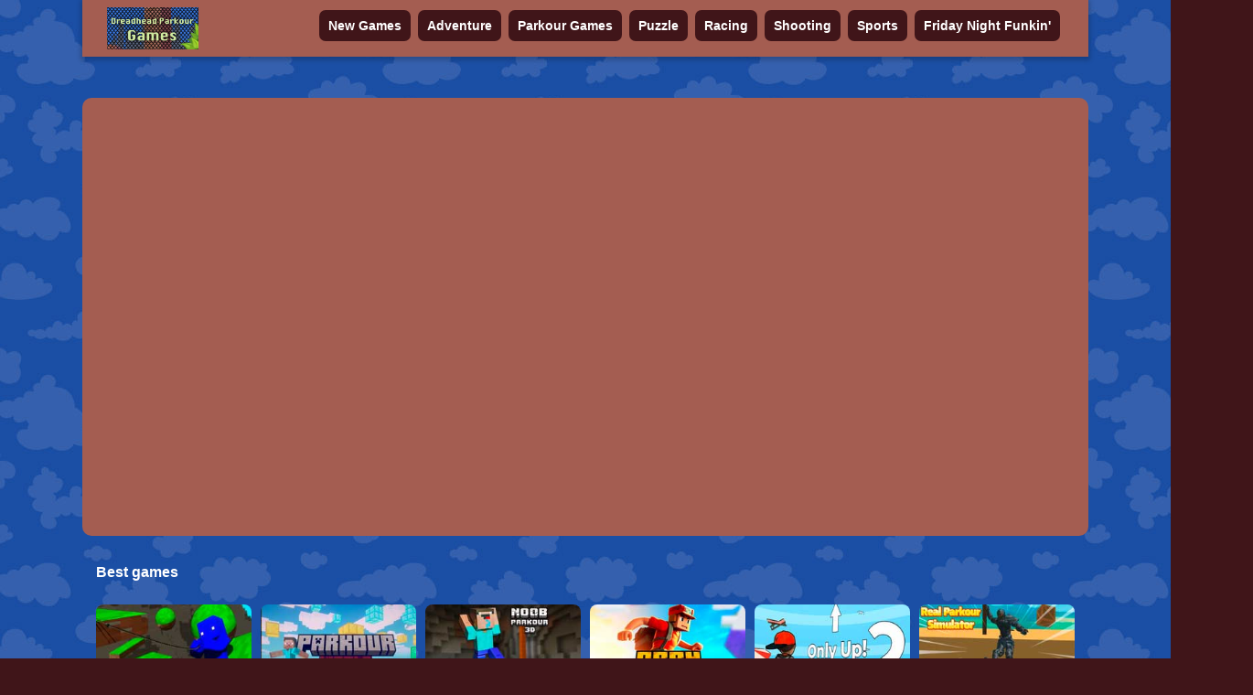

--- FILE ---
content_type: text/html; charset=UTF-8
request_url: https://dreadheadparkour.com/
body_size: 49092
content:
<!DOCTYPE html>
<html xmlns="https://www.w3.org/1999/xhtml" lang="en-US">
<head>
<meta http-equiv="content-type" content="text/html; charset=UTF-8">
<meta name="viewport" content="width=device-width, initial-scale=1.0, minimal-ui, shrink-to-fit=no viewport-fit=cover">
<meta charset="utf-8">
<title>Dreadhead Parkour</title>
<meta name="description" content="Dreadhead Parkour: Dive into the world of free online gaming and master the art of parkour with adrenaline-pumping challenges at your fingertips.">
<meta name="keywords" content="Dreadhead Parkour">
<meta name="title" content="Dreadhead Parkour">
<meta property="fb:app_id" content="">
<meta property="og:title" content="Dreadhead Parkour">
<meta property="og:site_name" content="Dreadhead Parkour">
<link rel="image_src" href="https://dreadheadparkour.com/images/54cyhg3c24g5.jpg">
<meta property="og:type" content="article">
<meta property="og:url" content="https://dreadheadparkour.com/">
<meta property="og:description" content="Dreadhead Parkour: Dive into the world of free online gaming and master the art of parkour with adrenaline-pumping challenges at your fingertips.">
<meta property="og:image" content="https://dreadheadparkour.com/images/54cyhg3c24g5.jpg">
<meta name="apple-mobile-web-app-capable" content="yes">
<meta name="apple-mobile-web-app-status-bar-style" content="black-translucent">
<meta name="apple-mobile-web-app-title" content="Dreadhead Parkour">
<meta name="HandheldFriendly" content="true">
<meta name="mobile-web-app-capable" content="yes">
<link rel="shortcut icon" href="favicon.ico" type="image/x-icon">
<link rel="icon" href="favicon.ico" type="image/x-icon">
<meta http-equiv="x-ua-compatible" content="ie=edge">
<link rel="canonical" href="https://dreadheadparkour.com/" data-react-helmet="true">
<script type="text/javascript" src="/shablo/jquery.min.js"></script>
<script src="https://kit.fontawesome.com/e711e69cf4.js" crossorigin="anonymous"></script>
<link rel="preconnect" href="https://fonts.googleapis.com/">
<link rel="preconnect" href="https://fonts.gstatic.com/" crossorigin="">
<link href="/shablo/css2.css" rel="stylesheet">
<style><!--all.css-->:root{--blue: #007bff;--indigo: #6610f2;--purple: #6f42c1;--pink: #e83e8c;--red: #dc3545;--orange: #fd7e14;--yellow: #ffc107;--green: #28a745;--teal: #20c997;--cyan: #17a2b8;--white: #fff;--gray: #6c757d;--gray-dark: #343a40;--primary: #007bff;--secondary: #6c757d;--success: #28a745;--info: #17a2b8;--warning: #ffc107;--danger: #dc3545;--light: #f8f9fa;--dark: #343a40;--breakpoint-xs: 0;--breakpoint-sm: 576px;--breakpoint-md: 768px;--breakpoint-lg: 992px;--breakpoint-xl: 1200px;--font-family-sans-serif: -apple-system, BlinkMacSystemFont, "Segoe UI", Roboto, "Helvetica Neue", Arial, "Noto Sans", sans-serif, "Apple Color Emoji", "Segoe UI Emoji", "Segoe UI Symbol", "Noto Color Emoji";--font-family-monospace: SFMono-Regular, Menlo, Monaco, Consolas, "Liberation Mono", "Courier New", monospace
			}*,::after,::before{box-sizing:border-box}html{font-family:sans-serif;line-height:1.15;-webkit-text-size-adjust:100%;-webkit-tap-highlight-color:transparent}body{margin:0;font-family:-apple-system,BlinkMacSystemFont,segoe ui,Roboto,helvetica neue,Arial,noto sans,sans-serif,apple color emoji,segoe ui emoji,segoe ui symbol,noto color emoji;font-size:1rem;font-weight:400;line-height:1.5;color:#212529;text-align:left;background-color:#fff}label{color:#fff;font-size:12px;margin-right:5px}h1,h2,h3,h4,h5,h6{margin-top:0;margin-bottom:.5rem}p{margin-top:0;margin-bottom:1rem}dl,ol,ul{margin-top:0;margin-bottom:1rem}a{color:#007bff;text-decoration:none;background-color:transparent}a:hover{color:#0056b3;text-decoration:underline}img{vertical-align:middle;border-style:none}button{border-radius:0}button:focus{outline:1px dotted;outline:5px auto -webkit-focus-ring-color}button,input,optgroup,select,textarea{margin:0;font-family:inherit;font-size:inherit;line-height:inherit}button,input{overflow:visible}button,select{text-transform:none}[type=button],[type=reset],[type=submit],button{-webkit-appearance:button}[type=button]:not(:disabled),[type=reset]:not(:disabled),[type=submit]:not(:disabled),button:not(:disabled){cursor:pointer}.h1,.h2,.h3,.h4,.h5,.h6,h1,h2,h3,h4,h5,h6{margin-bottom:.5rem;font-weight:500;line-height:1.2}.h1,h1{font-size:2.5rem}.h2,h2{font-size:2rem}.h3,h3{font-size:1.75rem}.h4,h4{font-size:1.5rem}.container-fluid,.container-lg,.container-md,.container-sm,.container-xl{width:100%;padding-right:15px;padding-left:15px;margin-right:auto;margin-left:auto}.row{display:-ms-flexbox;display:flex;-ms-flex-wrap:wrap;flex-wrap:wrap;margin-right:-15px;margin-left:-15px}.col,.col-1,.col-10,.col-11,.col-12,.col-2,.col-3,.col-4,.col-5,.col-6,.col-7,.col-8,.col-9,.col-auto,.col-lg,.col-lg-1,.col-lg-10,.col-lg-11,.col-lg-12,.col-lg-2,.col-lg-3,.col-lg-4,.col-lg-5,.col-lg-6,.col-lg-7,.col-lg-8,.col-lg-9,.col-lg-auto,.col-md,.col-md-1,.col-md-10,.col-md-11,.col-md-12,.col-md-2,.col-md-3,.col-md-4,.col-md-5,.col-md-6,.col-md-7,.col-md-8,.col-md-9,.col-md-auto,.col-sm,.col-sm-1,.col-sm-10,.col-sm-11,.col-sm-12,.col-sm-2,.col-sm-3,.col-sm-4,.col-sm-5,.col-sm-6,.col-sm-7,.col-sm-8,.col-sm-9,.col-sm-auto,.col-xl,.col-xl-1,.col-xl-10,.col-xl-11,.col-xl-12,.col-xl-2,.col-xl-3,.col-xl-4,.col-xl-5,.col-xl-6,.col-xl-7,.col-xl-8,.col-xl-9,.col-xl-auto{position:relative;width:100%;padding-right:15px;padding-left:15px}.col-md-4{-ms-flex:0 0 33.333333%;flex:0 0 33.333333%;max-width:33.333333%}.col-md-12{-ms-flex:0 0 100%;flex:0 0 100%;max-width:100%}.col-lg-6{-ms-flex:0 0 50%;flex:0 0 50%;max-width:50%}.btn{display:inline-block;font-weight:400;color:#212529;text-align:center;vertical-align:middle;-webkit-user-select:none;-moz-user-select:none;-ms-user-select:none;user-select:none;background-color:transparent;border:1px solid transparent;padding:.375rem .75rem;font-size:1rem;line-height:1.5;border-radius:.25rem;transition:color .15s ease-in-out,background-color .15s ease-in-out,border-color .15s ease-in-out,box-shadow .15s ease-in-out}.text-truncate{overflow:hidden;text-overflow:ellipsis;white-space:nowrap}body{background:#401519;font-family:poppins,sans-serif;color:#401519;font-size:14px}img{max-width:100%;height:auto}h1,h2,h3{line-height:30px}.breadcumbers ul li input:focus,.comment-form input:focus,.comment-form textarea:focus,.contact-form input,.contact-form textarea,.cookies-button button:focus,.mobile-menu-close:focus,.mobile-menu-tigger:focus,.mobile-search button:focus,.search-page-box input:focus{outline:0}.mb-10{margin-bottom:10px!important}.header-area{background:#a45d51;overflow:hidden;background:#a45d51}.header{background:#a45d51;padding:5px 0;border-bottom:3px solid #a45d51}.logo{margin-top:10px}.header-buttons{text-align:right;display:-webkit-box;display:-ms-flexbox;display:flex;-webkit-box-pack:end;-ms-flex-pack:end;justify-content:flex-end;-webkit-box-align:center;-ms-flex-align:center;align-items:center}.btn-button{color:#fff;border:1px solid #3e32b8;border-bottom:3px solid #401519;background:#3e32b8;display:inline-block;padding:7px 10px;border-radius:7px;-webkit-transition:.2s;transition:.2s}.btn-button:hover{border:1px solid #401519;border-bottom:3px solid #401519;background:#401519;color:#fff;text-decoration:none}#goToNewGames{display:none;margin-top:10px;margin-bottom:10px}.black a{background:#000;color:#fff!important;border:1px solid #000}.black a:hover{background:#fff;color:#000!important;border:1px solid #000}.load-more .btn-button{padding:18px 20% 14px}.btn-button.red{background:#401519;border-color:#401519;color:#fff;border-bottom:0}.btn-button.red:hover{background:#401519;color:#fff;border-color:#401519;border-bottom:0}.btn-button i{margin-right:10px}.header-buttons .btn-button{margin-left:7px}.header-nav{background:#a45d51}.header-nav ul{margin:0;padding:0;list-style:none;color:rgba(0,0,0,.5);font-size:11px;font-weight:600;white-space:nowrap;overflow-x:auto}.header-nav ul li{display:inline-block;padding:6px 0}.header-nav ul li a{color:#fff;margin-right:10px;padding-right:10px;position:relative;text-transform:uppercase}.header-nav ul li:last-child a{color:#8881d2}.header-nav ul li a:before{content:"\00bb";position:absolute;right:-3px;top:-1px}.header-nav ul li:last-child a:before{content:""}.breadcumbers-nav{background:#f9f9f9;border-radius:7px 7px 0 0}.breadcumbers-nav ul{margin:0;padding:0;list-style:none;color:rgba(0,0,0,.5);text-transform:uppercase;font-size:10px;font-weight:600;white-space:nowrap;overflow-x:auto}.breadcumbers-nav ul li{display:inline-block;padding:6px 0}.breadcumbers-nav ul li a{color:rgba(0,0,0,.9);margin-right:10px;padding-right:10px;position:relative}.breadcumbers-nav ul li:last-child a{color:rgba(0,0,0,.5)}.breadcumbers-nav ul li a:before{content:"\00bb";position:absolute;right:-3px;top:-1px}.breadcumbers-nav ul li:last-child a:before{content:""}.breadcumbers-area{background:#fff;border-radius:7px;overflow:hidden;position:relative;margin:10px 0 0}.breadcumbers{padding:10px 0;margin-left:-10px}.breadcumbers ul{margin:0;padding:0;list-style:none;display:-webkit-box;display:-ms-flexbox;display:flex}.breadcumbers ul li{display:block}.breadcumbers ul li a{color:#4c6a75;background:#fff;border:1px solid #fff;border-radius:8px;padding:9px 10px;display:block;font-weight:600;margin:0 5px;-webkit-transition:.2s;transition:.2s;font-size:13px;-webkit-box-flex:1;-ms-flex:1;flex:1}.breadcumbers ul li a:hover{background:0 0;color:#03a9f4;border:1px solid #03a9f4;text-decoration:none}.breadcumbers ul li.red a{background:#fff;color:#4c6a75;border-color:#fff}.breadcumbers ul li.red a:hover{background:0 0;color:#f44336;border-color:#f44336}.breadcumbers ul li a i{margin-right:10px}.breadcumbers ul li:last-child{background:#f2f2f2;border-radius:8px;overflow:hidden;display:-webkit-box;display:-ms-flexbox;display:flex;-webkit-box-align:center;-ms-flex-align:center;align-items:center}.breadcumbers ul li form{width:100%;display:-webkit-box;display:-ms-flexbox;display:flex}.breadcumbers ul li input{border:0;background:0 0;color:#bfbfbf;font-size:12px;padding:13px 10px;-webkit-box-flex:1;-ms-flex:auto;flex:auto}.breadcumbers ul li button{background:0 0;border:0;color:#d9d9d9;font-size:20px;position:relative;top:0;-webkit-transition:.2s;transition:.2s;-webkit-box-flex:1;-ms-flex:auto;flex:auto;padding:0 8px}.breadcumbers ul li button:hover{color:#bfbcbc}.page-area{margin-top:10px;padding:10px 0 20px}.page-text{max-width:850px;margin:auto}.page-text h5{color:#000;font-size:14px;font-weight:600;margin-top:20px;margin-bottom:-10px}.page-area .contact h1,.page-area h1,.page-area h2{text-align:center;color:#fff;font-weight:800;font-size:24px;margin:0 0 20px}.page-area h1 i,.page-area h2 i{margin-right:10px}.page-text p{margin-top:35px;line-height:27px;color:#fff}.page-text p strong{color:#fff}.page-text a{color:#36d798}.footer-area{padding:20px 0;background:#a45d51}.footer-menu ul{margin:0;padding:0;list-style:none}.footer-menu ul li{display:inline-block}.footer-menu ul li a{color:#fff;margin-right:15px}.footer-menu ul li:last-child a{margin-right:0}.footer-area p{margin:0;color:#fff;text-align:right;padding-right:20px}.filter.mobile,.mobile-menu,.mobile-search{display:none}.mobile-menu-tigger{color:#fff;background:#a45d51;border:0;display:-webkit-box;display:-ms-flexbox;display:flex;text-align:center;width:55px;height:55px;-webkit-box-orient:vertical;-webkit-box-direction:normal;-ms-flex-direction:column;flex-direction:column;-webkit-box-pack:center;-ms-flex-pack:center;justify-content:center;-webkit-box-align:center;-ms-flex-align:center;align-items:center;font-size:13px;font-weight:700;padding:10px;border-radius:8px}.mobile-menu-tigger img{margin-bottom:5px;width:30px}.mobile-search button{background:#a45d51;border:0;color:#fff;width:55px;height:55px;font-size:25px;border-radius:8px;position:relative;z-index:10}.mobile-search input{background:#a45d51;color:#fff;border:0;position:absolute;left:0;right:0;width:100%;top:-15px;bottom:-15px;padding:25px;z-index:9;height:85px;display:none}.mobile-search input::-webkit-input-placeholder{color:#fff}.mobile-search input::-moz-placeholder{color:#fff}.mobile-search input:-ms-input-placeholder{color:#fff}.mobile-search input:-moz-placeholder{color:#fff}.mobile-menu-wraper{position:fixed;width:100%;left:-100%;top:0;height:100vh;background:#3e32b8;z-index:50;padding:10px;overflow-y:auto;-webkit-transition:.3s;transition:.3s}.mobile-menu-close{background:#f44336;border:0;color:#fff;font-size:15px;padding:13px;border-radius:8px;display:-webkit-box;display:-ms-flexbox;display:flex;-webkit-box-align:center;-ms-flex-align:center;align-items:center}.mobile-menu-close i{font-size:23px;margin-right:10px}.mobile-menu-wraper .title,.mobile-menu-wraper h2{color:#fff;font-size:14px;margin:20px 0 10px;font-weight:600}.mobile-menu-wraper ul{margin:0;padding:0}.mobile-menu-wraper ul li{display:block}.mobile-menu-wraper ul li a{color:#fff;background:#401519;display:block;margin-bottom:10px;padding:14px;font-weight:600;border-radius:7px}.mobile-menu-wraper ul li a i{margin-right:10px;font-size:18px;position:relative;top:1px}.mobile-menu-wraper ul li a:focus,.mobile-menu-wraper ul li a:hover{text-decoration:none;background:#401519}.page-text.contact{max-width:520px;padding-top:100px;padding-bottom:100px;color:#fff}.contact-form input,.contact-form textarea{background:#292176;border:0;width:100%;color:#fff;border-radius:8px;padding:15px;margin-bottom:10px;resize:none}.contact-form input[type=submit]{color:#fff;background:#a45d51;border:1px solid #a45d51;padding:29px 15px;-webkit-transition:.2s;transition:.2s}.contact-form input[type=submit]:hover{background:#401519;border-color:#401519}.single-form{display:-webkit-box;display:-ms-flexbox;display:flex}.single-form.two{margin:0 -5px}.single-form.two input{margin:0 5px 10px}.single-form.button input{width:210px;margin-left:10px}.page-area h1,.page-area h3{font-size:24px;margin:0 0 10px;color:#fff;font-weight:700}.page-area h1 span,.page-area h3 span{color:#a39bf9;font-weight:400}.page-area h1 i,.page-area h3 i{margin-right:10px}.page-area h1.button,.page-area h3.button{margin:0 0 10px;position:relative}.page-area h1 button,.page-area h3 button{background:#03a9f4;border:1px solid #03a9f4;color:#fff;border-radius:8px;font-size:13px;margin-left:10px;position:relative;top:-2px;-webkit-transition:.2s;transition:.2s;padding:5px 15px}.page-area h1 button:hover,.page-area h3 button:hover{color:#03a9f4;background:0 0}.search .title,.search h2{color:#737373;font-weight:400;font-size:11px;text-align:left;margin:10px 0 15px}.filter-black{opacity:20%;max-width:100%;max-height:30px;margin-top:15px;margin-right:10px}.single-game .title{color:#fff}.single-game:hover .title{color:#fff}.single-game:hover .game-title .title{color:#fff}.game-list{margin:0 -5px;overflow:hidden;padding-top:10px;display:-ms-grid;display:grid;-ms-grid-columns:(minmax(125px,1fr)) [auto-fill];grid-template-columns:repeat(auto-fill,minmax(125px,1fr));-ms-grid-rows:minmax(130px,auto);grid-template-rows:minmax(130px,auto);-ms-grid-template-rows:minmax(130px,auto);grid-auto-flow:dense;-ms-grid-auto-flow:dense;text-align:center}.game-list.cat{-ms-grid-columns:(minmax(171px,1fr)) [auto-fill];grid-template-columns:repeat(auto-fill,minmax(171px,1fr));-ms-grid-rows:minmax(130px,auto);grid-template-rows:minmax(130px,auto)}.single-game{padding:0 5px;display:block;position:relative;float:left;margin-bottom:10px}.single-game a{display:block}.single-game a:hover{text-decoration:none}.play-more-link{background:#292176;border-radius:7px;text-decoration:none;transition:.2s}.play-more-link:hover{background:#3e33b5;text-decoration:none}.play-more-link .title{margin-top:27%;color:#fff;font-weight:700;font-size:15px;text-align:center}.play-more-link span{font-size:20px}.category-image{min-height:80px;width:100%;background:#a45d51;border-radius:8px 8px 0 0}.category-image img{border-radius:8px 8px 0 0}.game-image{overflow:hidden;border-radius:8px 8px 0 0}.game-image img{width:100%;background:#a45d51;transition:transform .2s,-webkit-transform .2s}.alert{background-color:#000;color:#fff;text-align:center;position:relative;width:100%;padding:10px}.single-game:hover .game-image img{-webkit-transform:scale(1.2);transform:scale(1.2)}.game-title{background:#a45d51;border-bottom:3px solid #401519;border-radius:0 0 8px 8px;padding:4px;-webkit-transition:.1s;transition:.1s}.game-title .title,.game-title h2{margin:0;-webkit-transition:.1s;transition:.1s;font-weight:700;font-size:12px;text-align:center;padding-top:4px;overflow:hidden!important;text-overflow:ellipsis}.single-game:hover .game-title{background:#401519;border-color:#401519;color:#fff}.load-more{text-align:center;margin-top:13px}.search-page-box{background:#f2f2f2;border-radius:7px;display:-webkit-box;display:-ms-flexbox;display:flex;overflow:hidden;width:100%;height:70px}.search-page-box input{color:#bfbfbf;background:0 0;border:0;padding:13px 15px;-webkit-box-flex:1;-ms-flex:auto;flex:auto;font-size:13px}.search-page-box form{width:100%;display:-webkit-box;display:-ms-flexbox;display:flex}.search-page-box button{background:0 0;border:0;-webkit-transition:.2s;transition:.2s;color:#d9d9d9;font-size:20px;padding:5px 10px}.search-page-box button:hover{color:#9a9696}.footer-info-area{background:#a45d51;border-radius:8px;margin:10px 10px 0;padding:15px 0 10px;color:#fff}.footer-info-area ol{padding-left:5px}.footer-info-area h1,.footer-info-area h2,.footer-info-area h3{color:#fff;font-weight:800;font-size:17px;line-height:25px;margin:0 0 20px;position:relative;padding-top:10px}.footer-info-area h4{color:#fff;font-weight:700;font-size:15px;margin:0 0 20px;position:relative}.footer-info-area h5{color:#fff;font-weight:500;font-size:13px;margin:0 0 20px;position:relative}.footer-info-area h6{color:#f0bd24;font-weight:900;font-size:18px;margin:20px 0;position:relative}.footer-faq{margin-top:20px;text-align:center}.footer-faq span{font-size:30px}.footer-faq h4{margin-top:10px}.footer-faq ol{padding:0}.footer-faq li{list-style:none}.footer-info-area p{margin-bottom:30px;line-height:27px;font-size:14px;color:#fff}.footer-info-area .text-description{margin-bottom:30px;line-height:27px;font-size:14px;color:#fff}.footer-info-area ol{line-height:27px}.footer-info-area a{font-weight:700;color:#36d798}.footer-info-area ol li a{font-weight:600;font-size:14px;color:#fff}.footer-info-area a:hover{color:#36d798}.footer-info-area p:last-child{margin-bottom:10px}.top-ad-area{text-align:center}.sidebar-wrapper p,.top-ad-area p{font-size:10px;color:#fff;margin-bottom:0;text-align:center}.top-ad{border-radius:8px;position:relative;margin:0 auto 10px}.top-ad span.title{display:none;font-size:9px;color:#fff;background:0 0;position:absolute;right:-45px;top:37px;-webkit-transform:rotate(90deg);transform:rotate(90deg)}.pager-header{display:-webkit-box;display:-ms-flexbox;display:flex;-webkit-box-align:center;-ms-flex-align:center;align-items:center;margin-bottom:20px}.pager-header .single-filter{margin-left:10px}.related-category-games{margin-top:30px;margin-bottom:-10px}.filter button{background:#f2f2f2;border:0;color:rgba(0,0,0,.5);padding:5px 15px;-webkit-transition:.2s;transition:.2s;text-align:center}.filter button.active,.filter button:hover,.filter button:last-child:hover{background:#03a9f4;color:#fff}.filter{display:-webkit-box;display:-ms-flexbox;display:flex;border-radius:6px;overflow:hidden;width:-webkit-fit-content;width:-moz-fit-content;width:fit-content}.filter button:last-child{background:#ebebeb}.pager-header h1{margin:0 10px 0 0}.paginations{margin:10px 0 0}.paginations ul{margin:0;padding:0;list-style:none;text-align:center;font-weight:800}.paginations ul li{display:inline-block;margin-left:10px}.paginations ul li:first-child{margin-left:0}.paginations ul li a{min-width:35px;min-height:35px;background:#a45d51;border-radius:32px;display:-webkit-box;display:-ms-flexbox;display:flex;-webkit-box-pack:center;-ms-flex-pack:center;justify-content:center;-webkit-box-align:center;-ms-flex-align:center;align-items:center;color:#fff;-webkit-transition:.2s;transition:.2s;font-size:14px}.paginations ul li a:hover,.paginations ul li.active a{background:#fff;color:#a45d51;text-decoration:none}.paginations ul li.active a{pointer-events:none;text-decoration:none;background:#36d798;color:#fff}.game-ad-box{overflow:hidden;padding:30px 5px;float:right;grid-column-end:-1;-ms-grid-column:-3;grid-column-start:-3;-ms-grid-row:1;grid-row-start:1;grid-row:span 2;margin-bottom:10px}.game-ad-wrapper{background:#fff;display:-webkit-box;display:-ms-flexbox;display:flex;border-radius:7px;-webkit-box-orient:vertical;-webkit-box-direction:normal;-ms-flex-direction:column;flex-direction:column}.game-ad-wrapper p{color:#e8e8e8;text-align:center;font-size:12px;margin:0;margin-bottom:-10px;padding:0}.game-ad-body{padding:15px;min-width:366px}.game-ad{min-height:281px;background:#f1f1f1}.game-count-down{text-align:center;background:#401519;display:-webkit-box;display:-ms-flexbox;display:flex;-webkit-box-orient:vertical;-webkit-box-direction:normal;-ms-flex-direction:column;flex-direction:column;-webkit-box-pack:center;-ms-flex-pack:center;justify-content:center;border-radius:8px;height:100%;width:100%}.game-count-down .title,.game-count-down h1{margin:0;color:#827bcb;font-size:25px;margin-top:10px}.single-game:hover .game-count-down .title{color:#827bcb}.game-count-down p{margin:0;color:#827bcb;font-size:9px}.blog-area{margin:0}.blog-body-post a{color:#3be6a2}.blog-body{background:#401519;border-radius:8px;padding:20px 15px 10px;margin-top:10px;margin-right:10px;-webkit-box-flex:1;-ms-flex:1;flex:1}.blog-area .col-lg-3,.blog-area .col-lg-9{padding-left:5px;padding-right:5px}.blog-area h2,.blog-area h3{color:#fff;font-size:16px;margin:0 0 20px;font-weight:700}.blog-area h2 i,.blog-area h3 i{margin-right:10px}.blog-area h2 span,.blog-area h3 span{color:#d1d1d1;font-weight:400}.blog-list{overflow:hidden;margin:0 -10px}.single-blog{padding:0 5px;margin-bottom:10px;overflow:hidden;position:relative;float:left;width:33.33%}.single-blog a{overflow:hidden;border-radius:8px;display:block;position:relative}.single-blog img{width:100%}.blog-title{position:absolute;bottom:0;padding:10px;width:100%;left:0;z-index:2;text-align:center;overflow:hidden}.blog-title .title,.blog-title h2{font-weight:700;color:#fff;margin:0;font-size:13px;text-align:center}.blog-category-tag{opacity:.85;position:absolute;background:#401519;z-index:1;border-radius:8px;margin:0;margin-top:5px;margin-left:5px}.blog-category-tag p{color:#fff;font-size:12px;margin:0;padding-left:8px;padding-right:8px}.single-blog a:before{content:"";background:0 0;background:-webkit-gradient(left top,left bottom,color-stop(0,rgba(255,255,255,0)),color-stop(100%,#000));background:-webkit-linear-gradient(top,rgba(255,255,255,0) 0,#000 100%);background:linear-gradient(to bottom,rgba(255,255,255,0) 0,#000 100%);position:absolute;bottom:0;left:0;right:0;z-index:1;height:50%;-webkit-transition:.2s;transition:.2s}.single-blog:hover a:before{background:0 0;background:-webkit-gradient(left top,left bottom,color-stop(0,rgba(255,255,255,0)),color-stop(100%,#3e32b8));background:-webkit-linear-gradient(top,rgba(255,255,255,0) 0,#3e32b8 100%);background:linear-gradient(to bottom,rgba(255,255,255,0) 0,#3e32b8 100%)}.sidebar-box{display:-webkit-box;display:-ms-flexbox;display:flex;-webkit-box-orient:vertical;-webkit-box-direction:normal;-ms-flex-direction:column;flex-direction:column;margin-top:10px}.sidebar{background:#a45d51;border-radius:8px;padding:20px}.blog-sidebar .sidebar-box .sidebar h3{color:#fff}.blog-sidebar .sidebar-box .sidebar p{color:#fff;font-size:14px;padding-left:5px;padding-right:5px}.sidebar ul{margin:0;padding:0;list-style:none}.sidebar ul li{display:block}.sidebar ul li a{color:#fff;background:#401519;display:block;border:1px solid #401519;margin-top:10px;border-radius:8px;padding:12px 10px;-webkit-transition:.2s;transition:.2s}.sidebar ul li a:hover,.sidebar ul li.active a{color:#fff;background:#401519;text-decoration:none}.side-ad{padding:0 10px}.side-ad h2{text-align:center;color:#fff;font-weight:400;font-size:9px;margin:0 0 5px}.p-black{color:#a39bf9;text-align:center;font-size:12px;margin:0;margin-top:5px;margin-bottom:0;opacity:20%}.p-white{color:#fff;text-align:center;font-size:12px;margin:0;margin-top:5px;margin-bottom:0;opacity:20%}.side-ad-body{background:#fff;min-height:600px;border-radius:8px;overflow:hidden}.single-blog-post h3{color:rgba(0,0,0,.5);font-size:12px;margin:0;font-weight:400}.single-blog-post h1{color:#36d798;font-weight:700;font-size:36px;margin:0 0 23px}.blog-post-image-wrapper{position:relative;text-align:center;overflow:hidden;margin-bottom:20px}.blog-post-image-wrapper img{position:relative;z-index:1;box-shadow:0 0 5px rgba(0,0,0,.3)}.blog-post-image{width:110px;border-radius:5px;overflow:hidden;margin-right:10px;box-shadow:0 0 10px rgba(0,0,0,.3)}.single-blog-post p{margin-bottom:20px;color:#fff;line-height:27px;font-size:14px}.single-blog-post p:last-child{margin-bottom:10px}.single-blog-post h4{color:#fff;margin:0 0 20px;font-size:15px;font-weight:700}.comment-form input,.comment-form textarea{background:#241e67;padding:14px 20px;border-radius:8px;-webkit-box-flex:1;-ms-flex:auto;flex:auto;border:1px solid #241e67;width:100%;font-size:12px;color:rgba(255,255,255,.7)}.comment-form textarea{resize:none;height:44px;overflow:auto}.comment-form input[type=submit]{color:#fff;background:#a45d51;border-color:#a45d51;-webkit-transition:.2s;transition:.2s}.comment-form input[type=submit]:hover{background:#401519;border-color:#401519;color:#fff}body.gray .comment-form input[type=submit]{background:#000}body.gray .comment-form input[type=submit]:hover{color:#000;background-color:#fff}body.game-report:before{background:#151140;opacity:.8;position:absolute;top:0;left:0;height:100%;width:100%;z-index:2;content:"";-webkit-transition:.5s;transition:.5s;min-height:100vh}body.game-report{overflow:hidden}.comment-form form{display:-webkit-box;display:-ms-flexbox;display:flex;margin:0 -5px}.comment-form-input{-webkit-box-flex:1;-ms-flex:auto;flex:auto;padding:0 5px}.comment-form-input:first-child{width:30%}.comment-form-input:nth-child(2){width:60%}.comment-form p{color:#fff;margin:10px 0;font-size:13px}.comment-list{margin-top:15px;display:-webkit-box;display:-ms-flexbox;display:flex;-ms-flex-wrap:wrap;flex-wrap:wrap;margin:0 -5px}.single-comment{-webkit-box-flex:1;-ms-flex:auto;flex:auto;padding:0 5px;margin-top:10px}.single-comment-body{background:#3c32aa;border-radius:8px;padding:10px}.single-comment .title{color:#fff;font-size:13px;margin:0;font-weight:700}.single-comment p{font-size:12px;color:#a099e6;margin:0;font-weight:600;white-space:pre-wrap;word-break:break-word}.game-boxed-body{background:#401519}.game-boxed .single-comment-body p{margin:0;line-height:20px}.single-comment .title span,.single-comment h2 span{font-weight:600;color:#a099e6}.page-area.red h1,.page-area.red h3{color:#f44336}.page-area.red h1 button,.page-area.red h3 button{border-color:#f44336;background:#f44336}.page-area.red h1 button:hover,.page-area.red h3 button:hover{color:#f44336;background:0 0}.page-area.red .single-game:hover .game-title{background:#f44336;border-color:#cf392d}.blog-list.four .single-blog{width:25%}.categories-list{overflow:hidden}.categories-list img{max-height:30px;margin-top:-10px;margin-left:-5px;margin-bottom:-10px;margin-right:5px;border-radius:7px}.categories-list ul{margin:0 -5px;padding:0;list-style:none}.categories-list ul li{display:block;float:left;width:20%;padding:0 5px}.categories-list ul li a{display:block;background:#f1f1f1;margin-top:10px;border-radius:8px;border-bottom:2px solid #e3e3e3;color:rgba(0,0,0,.7);padding:10px;font-size:12px;-webkit-transition:.2s;transition:.2s;overflow:hidden;text-overflow:ellipsis;white-space:nowrap}.categories-list ul li a:hover{background:#03a9f4;text-decoration:none;color:#fff;border-color:#008dcc}.categories-list ul li a span{float:right;font-weight:700}.cookies-box{position:fixed;left:0;width:100%;bottom:30px;padding:0 10px;z-index:999}.cookies-box-body{background:#fff;max-width:1070px;margin:auto;border-radius:8px;padding:15px;display:-webkit-box;display:-ms-flexbox;display:flex;-webkit-box-align:center;-ms-flex-align:center;align-items:center;box-shadow:0 0 10px rgba(0,0,0,.2)}.cookies-box-body div{-webkit-box-flex:1;-ms-flex:auto;flex:auto}.cookies-image{width:150px;text-align:center}.cookies-text .title,.cookies-text h2{color:#000;text-transform:uppercase;margin:0 0 5px;font-size:18px;font-weight:700}.cookies-text p{margin:0;color:rgba(0,0,0,.7)}.cookies-text p a{text-decoration:underline;color:rgba(0,0,0,.7);font-style:italic}.cookies-button button{border:1px solid #ffd71e;background:#ffd71e;padding:25px 20px;border-radius:8px;color:#000;min-width:100px;-webkit-transition:.2s;transition:.2s}.cookies-button button:hover{background:0 0;color:#ffd71e}.game-box-area{margin-top:10px}.single-game-page-area{margin-top:10px}.single-game-page{display:-ms-grid;display:grid;-ms-grid-columns:160px 130px auto 130px 160px;grid-template-columns:160px 130px auto 130px 160px;-webkit-box-pack:center;-ms-flex-pack:center;justify-content:center;grid-gap:10px}.sidebar-wrapper{margin-bottom:10px}.sidebar-wrapper h2{color:#fff;font-size:9px;text-align:center;margin:0 0 5px}.sidebar-ad{border-radius:8px}.side-game-list{width:130px}.side-game{position:relative;overflow:hidden;border-radius:8px;margin-bottom:10px;border-bottom:2px solid #401519;background:#a45d51;min-height:90px}.side-game img{width:100%}.side-game .title,.side-game h2{position:absolute;bottom:0;z-index:2;color:#fff;font-size:12px;margin:0;padding:5px 10px;text-align:center;display:none;font-weight:700;width:100%}.side-game:hover .title,.side-game:hover h2{display:block}.side-game a{display:block}.side-game a:hover{text-decoration:none}.side-game:before{display:none;content:"";background:0 0;background:-webkit-gradient(left top,left bottom,color-stop(0,rgba(255,255,255,0)),color-stop(100%,#401519));background:-webkit-linear-gradient(top,rgba(255,255,255,0) 0,#401519 100%);background:linear-gradient(to bottom,rgba(255,255,255,0) 0,#401519 100%);position:absolute;bottom:0;left:0;right:0;height:80%;z-index:1}.side-game:hover:before{display:block}.sidebar-wrapper.under{width:300px}.game-boxed-wrapper{}.game-box-wrapper{display:-webkit-box;display:-ms-flexbox;display:flex;-webkit-box-pack:center;-ms-flex-pack:center;justify-content:center}.game-box-side{width:300px}.game-box-side-wrapper{display:-webkit-box;display:-ms-flexbox;display:flex;-webkit-box-pack:end;-ms-flex-pack:end;justify-content:flex-end}.game-box-side.right .game-box-side-wrapper{-webkit-box-pack:start;-ms-flex-pack:start;justify-content:flex-start}.game-box-side.right .sidebar-wrapper{margin-right:0;margin-left:10px}.game-boxed a{color:#c8c6ae}.game-boxed{color:#fff;background:#a45d51;border-radius:8px;padding:20px}#comment{margin-bottom:0}.game-boxed.game{padding:0}.game-boxed-title{position:relative;padding:10px 10px 10px 80px;color:#fff;background:#a45d51;border-radius:10px;}.game-boxed-image{position:absolute;max-width:57px;max-height:57px;border-radius:3px;overflow:hidden;left:10px;top:15px;-webkit-box-shadow:0 0 5px 3px rgba(0,0,0,.55);-moz-box-shadow:0 0 5px 3px rgba(0,0,0,.55);box-shadow:0 0 5px 3px rgba(0,0,0,.55)}.game-boxed .game-boxed-title h1,.game-boxed .game-boxed-title h2{font-size:17px;color:#fff;font-weight:800;margin:0;padding:0}.game-rating-b{display:inline-block}.game-rating span{font-size:12px}.like button{color:#fff}.dislike button{color:#fff;margin-left:15px}.dislike button:focus,.dislike button:hover,.like button:focus,.like button:hover{color:#36d798}.game-boxed-like{display:-webkit-box;display:-ms-flexbox;display:flex;-webkit-box-pack:end;-ms-flex-pack:end;justify-content:flex-end;margin-right:10px}.game-boxed-like button{background:0 0;outline:0;border:0}.game-boxed-like i{margin-right:5px}.game-boxed-top{display:-webkit-box;display:-ms-flexbox;display:flex;-webkit-box-pack:justify;-ms-flex-pack:justify;justify-content:space-between;padding-right:10px;-webkit-box-align:center;-ms-flex-align:center;align-items:center;border-radius:10px 10px 0 0}.game-play{min-height:480px;display:-webkit-box;display:-ms-flexbox;display:flex;-webkit-box-align:center;-ms-flex-align:center;align-items:center;-webkit-box-pack:center;-ms-flex-pack:center;justify-content:center}.game-boxed-bottom{display:-webkit-box;display:-ms-flexbox;display:flex;-webkit-box-pack:justify;-ms-flex-pack:justify;justify-content:space-between;padding:10px;-webkit-box-align:center;-ms-flex-align:center;align-items:center}.game-boxed-tigger a{-webkit-transition:.2s;transition:.2s;color:#fff;padding:5px 8px;border-radius:8px;margin-right:0;font-size:20px}.game-boxed-tigger a:hover{text-decoration:none;background:0 0;color:#36d798}.game-boxed h2,.game-boxed h3,.game-boxed h4{color:#c8c6ae;font-size:24px;font-weight:700;margin:0 0 10px;position:relative}.game-boxed h2 i,.game-boxed h3 i{position:absolute;top:50%;margin-top:-10px;left:0}.game-list-box .single-game{width:25%}.game-list-box .game-title h2,.game-list-box .game-title h3{font-size:12px;margin:0;color:#959595;text-align:center}.game-boxed ul.tag{margin:10px 0 20px;padding:0;list-style:none}.game-boxed ul.tag li{display:inline-block}.game-boxed ul.tag li a{display:block;border:1px solid #f2f2f2;-webkit-transition:.1s;transition:.1s;background:#f2f2f2;color:rgba(0,0,0,.5);padding:5px 10px;border-radius:5px;margin-top:5px;margin-right:1px}.game-boxed h4{color:#36d798;font-size:15px;margin:0 0 20px;font-weight:600}.game-boxed p{margin-bottom:12px;line-height:27px;font-size:14px;color:#fff}.game-boxed p:last-child{margin-bottom:10px}.game-description{color:#fff}.game-description a{color:#c8c6ae!important;font-weight:600}.game-description a:hover{color:#fff}.video-box{background:#401519;-webkit-box-flex:1;-ms-flex:auto;flex:auto;width:100%;text-align:center;margin-top:10px;display:none;min-height:480px}.game-boxed .single-comment .title{color:#fff;margin:0;font-size:13px;font-weight:700;padding:0}.game-boxed .game-title .title{color:#fff;font-size:12px;margin:0}.game-title .title{font-size:12px}.single-game-carousel{background:0 0;border-radius:5px}.single-game-carousel img{display:block;padding:2px;border-radius:5px}.single-game-carousel-text .title,.single-game-carousel-text h2{color:#fff;font-size:13px;margin:0;font-weight:700;text-align:center}.single-game-carousel-text p{color:#fff;margin:0;font-size:12px}.game-carousel-text{min-height:75px;display:-webkit-box;display:-ms-flexbox;display:flex;-webkit-box-orient:vertical;-webkit-box-direction:normal;-ms-flex-direction:column;flex-direction:column;-webkit-box-align:center;-ms-flex-align:center;align-items:center;-webkit-box-pack:center;-ms-flex-pack:center;justify-content:center;position:absolute;left:0;right:0;top:0;bottom:0}.game-carousel-area{display:none;margin-top:10px}.game-carousel .owl-nav div{background:#401519;text-align:center;border-radius:5px;font-size:25px;position:absolute;top:50%;height:50px;margin-top:-25px;left:-15px;width:25px;padding-top:8px;opacity:.5;-webkit-transition:.1s;transition:.1s}.game-carousel .owl-nav div:hover{opacity:1}.game-carousel .owl-nav div.owl-next{left:auto;right:-15px}.single-game-carousel a{overflow:hidden}.single-game-carousel{overflow:hidden}.game-carousel.owl-carousel.owl-theme.owl-loaded .owl-item{max-width:170px}.single-game-carousel-text{background:#401519;border-radius:5px;display:-webkit-box;display:-ms-flexbox;display:flex;-webkit-box-pack:center;-ms-flex-pack:center;justify-content:center;-webkit-box-align:center;-ms-flex-align:center;align-items:center;position:absolute;top:200%;left:0;width:100%;height:100%;-webkit-transition:.2s;transition:.2s;opacity:0;visibility:hidden}.single-game-carousel:hover .single-game-carousel-text{top:0;opacity:.9;visibility:visible}.single-game-carousel-text img{opacity:0;padding:2px}.header-buttons form{background:#f2f2f2;border-radius:10px;position:relative;display:-webkit-box;display:-ms-flexbox;display:flex;-webkit-box-pack:end;-ms-flex-pack:end;justify-content:flex-end;overflow:hidden;-webkit-box-flex:1;-ms-flex:1;flex:1}.header-buttons form input{background:0 0;border:0;color:#bfbfbf;padding:20px 0 20px 20px;font-size:12px;-webkit-box-flex:1;-ms-flex:1;flex:1}.header-buttons form button{font-size:20px;color:#d9d9d9;background:0 0;border:0;padding:10px 15px}.header-buttons form input:focus{outline:0}.breadcumbers ul li.red{background:0 0}.header-buttons .title,.header-buttons h2{margin:0 15px 0 0;font-size:14px;color:#000}.header-buttons .title a:hover{-webkit-text-decoration-color:#000;text-decoration-color:#000}.header-buttons .title strong,.header-buttons h2 strong{font-weight:700;color:#000}.page-box-wrapper{display:-webkit-box;display:-ms-flexbox;display:flex}.page-box-sidebar{max-width:336px;min-width:300px;margin-top:-30px;margin-left:10px}.page-box-body{-webkit-box-flex:1;-ms-flex:1;flex:1}.sidebar-box-re{position:sticky;top:80px;overflow:auto;max-height:300px;background:#a45d51;padding:25px 10px 10px;border-radius:10px;margin-bottom:10px}.gray .sidebar-box-re{background:#2e2683;margin-top:10px}.sidebar-box-re h2,.sidebar-box-re h3{margin:0 0 20px;font-size:17px;text-align:left;color:#fff;text-align:center}.gray.sidebar-box-re h2,.gray.sidebar-box-re h3{color:#fff;text-align:left}.small-img-top-games{margin-top:10px;color:#fff}.small-img-top-games li{list-style:none}.small-img-top-games img{height:30px;margin-right:5px;border-radius:7px}.small-img-top-games a{color:#fff;display:-webkit-box;display:-ms-flexbox;display:flex;width:100%;padding:5px;-webkit-box-align:center;-ms-flex-align:center;align-items:center;font-size:13px;font-weight:600;-webkit-transition:.2s;transition:.2s;background:#26206b;border-radius:7px}.small-img-top-games a:hover{background:#231c63;padding-left:10px;text-decoration:none;color:#36d798}.gray .sidebar-game{background:#a45d51}.sidebar-game h2{font-weight:600;color:#fff;margin:0;padding-left:15px;font-size:12px;text-align:left}.sidebar-game h2 a{color:#fff}.gray .sidebar-game h2,.gray .sidebar-game h2 a{color:#fff}.sidebar-ad-two{background:#2e2683;border-radius:5px;overflow:hidden}.sidebar-ad-two p{color:#fff;opacity:30%}.sidebar-ad-two span{display:block;font-size:10px;text-align:center;padding:5px}.sidebar-ad-two-wrapper{border:15px solid #2e2683;background:#292176;margin-top:-12px}.sidebar-list-game{margin-top:20px;padding:0 15px;color:#fff;font-size:14px}.sidebar-list-game:first-child{margin-top:30px}.sidebar-list-game h2{color:#fff;text-align:left;font-size:17px;font-weight:700}.sidebar-list-game ol{padding:0 25px}.sidebar-list-game a{color:#fff;font-weight:600;margin-bottom:10px;display:block;-webkit-transition:.1s;transition:.1s}.sidebar-list-game a:hover{color:#36d798;text-decoration:none}.sidebar-list-game h2 i{margin-right:10px}.rating{display:-webkit-box;display:-ms-flexbox;display:flex;-webkit-box-pack:center;-ms-flex-pack:center;justify-content:center;-webkit-box-align:center;-ms-flex-align:center;align-items:center}.rating span{margin-left:10px;color:#fff;font-weight:700}.single-filter .nice-select{background:#401519;color:#fff;border-color:#401519;min-width:135px;min-height:42px;font-size:12px}.single-filter .nice-select:after{border-bottom-color:#fff;border-right-color:#fff}.nice-select .option{color:#a45d51}.filter-n-box{position:relative;display:-webkit-box;display:-ms-flexbox;display:flex;-ms-flex-wrap:wrap;flex-wrap:wrap}.single-filter{display:-webkit-box;display:-ms-flexbox;display:flex;-webkit-box-align:center;-ms-flex-align:center;align-items:center;color:#fff;font-size:10px;-webkit-box-pack:center;-ms-flex-pack:center;justify-content:center}.single-filter span{margin-right:15px;color:#fff}.single-filter .custom-checkbox{background:#292176;padding:5px 10px;margin:0 4px;border-radius:5px}.single-filter .custom-control-label:after,.single-filter .custom-control-label:before,.single-filter .custom-file-label,.single-filter .custom-select{left:-15px;top:-1px}.single-filter .custom-control-label{padding-left:5px;cursor:pointer}.single-filter .custom-control-input:checked~.custom-control-label:before{border-color:#401519;background-color:#401519}.cat-search-filter{display:-webkit-box;display:-ms-flexbox;display:flex;margin-bottom:20px}.nice-select.open .list{width:100%;z-index:10}.small-description{line-height:27px}.black{color:#000!important}body.gray .footer-area{background:#000}.sidebar-box h2,.sidebar-box h3{color:#009cfe;text-align:center;font-size:18px}.sidebar-box .topics{margin-bottom:0;margin-top:-10px}body.gray .sidebar-box h2,body.gray .sidebar-box h3{color:#fff}.sidebar-box .game-list h2,.sidebar-box .game-list h3{font-size:12px;margin:0}.sidebar-box p{font-size:11px;text-align:center;color:#fff}.sidebar-box .game-list .game-image{border-radius:8px 8px 0 0;border-bottom:2px solid #a6a6a6}.sidebar-box .game-list{-ms-grid-columns:(minmax(50%,50%)) [auto-fill];grid-template-columns:repeat(auto-fill,minmax(50%,50%));-ms-grid-rows:minmax(auto,auto);grid-template-rows:minmax(auto,auto)}.sidebar-box .load-more .btn-button{padding:10px;min-width:auto;display:block}.sidebar-box .load-more{margin:0}.sidebar-box-ad{min-height:280px;background:#292176;border-radius:5px;margin-top:10px}.blog-post-title{margin-top:10px}.blog-post-title h1{color:#36d798;font-size:17px;margin:0}.blog-post-title p{font-size:12px;margin:0}.blog-post-head{background:#401519;padding:15px;border-radius:5px;display:-webkit-box;display:-ms-flexbox;display:flex;margin-bottom:25px;-webkit-box-align:center;-ms-flex-align:center;align-items:center}.blog-body-text{padding:0 15px;line-height:27px}.blog-body .single-game{margin-bottom:-10px}.blog-body .single-game .game-title{color:#401519}.game-bottom-area{max-width:1400px;margin:auto}.game-boxed-bottom-wrapper{display:-webkit-box;display:-ms-flexbox;display:flex;margin:0 -15px}.game-boxed-bottom-right{text-align:right;width:366px}.game-boxed-bottom-right .single-game .game-title{margin-top:-2px}.game-boxed-bottom-right .single-game .game-title .title{color:#fff}.game-boxed-bottom-right .single-game:hover .game-title .title{color:#fff}.sidebar-box-re h2 i,.sidebar-box-re h3 i{margin-right:10px}.sidebar-box h2 i,.sidebar-box h3 i{margin-right:10px}.sidebar-box .sidebar{padding:25px 10px 10px}.game-boxed h2 span.inline-rating,.game-boxed h3 span.inline-rating{color:#8b8b8b;background:#ececec;font-size:12px;padding:5px 7px;border-radius:7px;font-weight:700}.game-boxed h2 span.inline-rating i,.game-boxed h3 span.inline-rating i{margin-right:2px;font-size:10px;position:relative;top:0;left:0;margin-top:0}.video-play{position:relative;border-radius:5px;overflow:hidden;width:100px;height:100%;margin-left:20px;margin-top:-10px;margin-bottom:-12px}.video-play .play{position:absolute;width:40px;left:50%;margin-left:-20px;top:50%;margin-top:-20px;z-index:2}.video-play img.game-image{width:100%;transition:transform .2s,-webkit-transform .2s}.video-play:hover img.game-image{-webkit-transform:scale(1.2);transform:scale(1.2)}.video-play:before{content:"";background:rgba(0,0,0,.5);position:absolute;top:0;bottom:0;left:0;right:0;z-index:1}.game-boxed.video-boxed{display:-webkit-box;display:-ms-flexbox;display:flex;-webkit-box-align:center;-ms-flex-align:center;align-items:center;-ms-flex-wrap:wrap;flex-wrap:wrap}.game-boxed.video-boxed h3{margin:0}.game-boxed.video-boxed h3 span{color:#a39bf9;font-weight:400}.full-screen .mobile-menu-tigger img{height:30px;width:auto;margin:0}.full-screen .mobile-menu-tigger{width:auto;border-radius:0 5px 5px 0;position:relative;left:-15px}.search-page-box.middle{max-width:600px;margin:0 auto 20px;border-radius:10px}.search-page-box.middle input{padding:20px 15px}.image-title{border-radius:5px;overflow:hidden;margin-right:10px}.gray .sidebar-game a{display:-webkit-box;display:-ms-flexbox;display:flex;-webkit-box-align:center;-ms-flex-align:center;align-items:center}.sidebar-game img{height:45px;width:90px;background-color:#401519}.sidebar-game a{color:#fff;background:#401519;display:-webkit-box;display:-ms-flexbox;display:flex;width:100%;-webkit-box-align:center;-ms-flex-align:center;align-items:center;font-size:13px;font-weight:600;-webkit-transition:.2s;transition:.2s;text-align:left}.sidebar-game :hover{text-decoration:none;background:#401519;color:#fff}.blog-boxed-area{display:-webkit-box;display:-ms-flexbox;display:flex;margin:0 -10px}.blog-post{max-width:1280px;margin:auto}.blog-sidebar{width:336px}.blog-sidebar .game-title{color:#000;margin-top:-3px}.blog-boxed-left{-webkit-box-flex:1;-ms-flex:1;flex:1}.filter-n-box button.col{display:block;width:100%;background:#f2f2f2;border:0;color:#484848;padding:15px;border-radius:7px 7px 0 0}.filter-n-box button.col i{margin-left:10px}.filter-collapse{background:#dfdfdf;position:relative;z-index:99;left:0;right:0;border-radius:0 0 7px 7px;top:100%;width:100%}.filter-n-body{padding:10px 8px 2px}.filter-collapse .single-filter .custom-checkbox{background:#f7f7f7;padding:5px 14px;width:auto;margin-bottom:7px;border-radius:5px;margin-right:7px}.filter-collapse .single-filter .custom-checkbox .custom-checkbox{margin-bottom:0;margin-right:0}.filter-n-box button:focus{outline:0}.filter-n-box button.col.collapsed i{-webkit-transform:rotate(180deg);transform:rotate(180deg)}.filter-n-box button.col.collapsed{border-radius:7px}.game-boxed-bottom-right a.btn-button.red span{font-weight:700}.footer-menu{padding-left:10px}.blog-list.five .single-blog:nth-child(5){display:none}.page-area h3.subtitle{color:#36d798;font-size:14px;margin:10px 0 5px}.tips-tricks{margin-left:-25px}.broken-game{background-image:url(/img/frontend/broke-game-image.png);background-repeat:no-repeat;background-position:center;height:480px;width:640px}.broken-game span{font-size:200px}.broken-game .side-game-list{width:640px;text-align:center;margin-left:-10px}.broken-game .side-game{display:inline-block;margin-top:320px;margin-left:20px}.broken-game .side-game img{width:178px;height:135px}.rectangle-round{margin-top: 12px;}.breadcumbers-nav-footer{margin:10px 10px -10px}.breadcumbers-nav-middle{margin-bottom:0}.breadcumbers-nav-footer .breadcumbers-nav,.breadcumbers-nav-middle .breadcumbers-nav{background:#a45d51;color:#fff}.breadcumbers-nav ul li{display:inline-block;padding:6px 0}.breadcumbers-nav-footer .breadcumbers-nav ul li a,.breadcumbers-nav-middle .breadcumbers-nav ul li a{color:#fff}.breadcumbers-nav-footer .breadcumbers-nav ul li:last-child a,.breadcumbers-nav-middle .breadcumbers-nav ul li:last-child a{color:#8881d2}.breadcumbers-area{background:#fff;border-radius:7px;overflow:hidden;position:relative;margin:10px 0 0}.breadcumbers{padding:10px 0;margin-left:-10px}.image-title img,.game-rating-b .fa-star{color:#ffd012}.added .fa-exclamation-triangle,.added .fa-heart{color:#ee6d17}.moderation{color:red;float:right;font-weight:400}.border-red,.redinput{border:red 1px solid!important}.mobile-game-play img{width:100%}.mobile-game-play button{width:100%}.font-150{font-size:150px!important}.font-30{font-size:30px!important}.game-list.cat .mix{display:none}.opacity07{opacity:.5;-webkit-filter:grayscale(100%);filter:grayscale(100%)}.game-image .label-danger{background:#fff;font-size:16px;padding:2px 5px;border-radius:8px;position:absolute;top:7px;right:7px}.game-image .desktop-only{font-size:40px;position:absolute;top:5px;right:35px;opacity:.9}.game-image .original-tag{position:absolute;top:5px;right:7px;font-weight:800;font-size:10px;background:#292176;color:#fff;border-radius:7px;padding:3px}.game-boxed-bottom-right .btn-button{text-align:center}.mobile-search button[type=submit]{display:none;position:absolute;z-index:99}body.full-screen .footer-area{display:none}.mobile-game-fullscreen{height:100vh;position:relative;background:#f5f5f5;display:-webkit-box;display:-ms-flexbox;display:flex;-webkit-box-pack:center;-ms-flex-pack:center;justify-content:center;-webkit-box-align:center;-ms-flex-align:center;align-items:center}#fullscren_btn{text-align:center;color:#fff;font-weight:800}#fullscren_btn p{text-align:center;margin:0;padding:10px;background:#36d798;color:#fff;font-weight:800}body.full-screen .footer-area{display:none}.n-header-area{background:#a45d51;border-bottom:3px solid #a45d51;box-shadow:0 2px 5px 2px rgba(0,0,0,.2);position:relative}.n-header{display:-webkit-box;display:-ms-flexbox;display:flex;-webkit-box-pack:justify;-ms-flex-pack:justify;justify-content:space-between;-webkit-box-align:center;-ms-flex-align:center;align-items:center}.n-logo{margin-bottom:-8px}.logo-blog{margin-bottom:0}.n-menu-tigger{background:#a45d51;width:110px;display:-webkit-box;display:-ms-flexbox;display:flex;-webkit-box-align:center;-ms-flex-align:center;align-items:center;-webkit-box-pack:center;-ms-flex-pack:center;justify-content:center;height:64px;margin-right:25px;color:#fff}.n-header-left{display:-webkit-box;display:-ms-flexbox;display:flex;-webkit-box-align:center;-ms-flex-align:center;align-items:center}.n-menu-tigger button{}.n-menu-tigger button span{position:absolute;left:0;background:#fff;width:12px;height:2px;top:0;-webkit-transition:.2s;transition:.2s}.n-menu-tigger button span:last-child{top:100%}.n-menu-tigger button span:nth-child(2){top:4px}.n-header-area:before{content:"";background:#a45d51;position:absolute;left:0;top:0;bottom:0;width:70px}.n-menu-tigger button:before{}.n-header-right input{background:#a45d51;border:0;color:#fff;font-weight:700;height:45px;width:200px;border-radius:10px;font-size:12px;font-weight:600;padding:10px 35px 10px 15px;-webkit-transition:.2s;transition:.2s}.n-header-right button:focus,.n-header-right input:focus{outline:0;width:300px}.n-header-right input::placeholder{color:rgba(255,255,255,.7)}.n-header-right input::-webkit-input-placeholder{color:rgba(255,255,255,.7)}.n-header-right input:-ms-input-placeholder{color:rgba(255,255,255,.7)}.n-header-right input::-moz-placeholder{color:#fff}.n-header-right{position:relative}.n-header-right button{background:0 0;border:0;color:#9b96cd;position:absolute;right:5px;font-size:20px;z-index:9;top:10px}.is-sticky .header-area,.is-sticky .n-header-area{z-index:99!important}.n-main-menu{position:fixed;top:0;height:100vh;background:#fff;z-index:100;left:-320px;width:320px;box-shadow:0 5px 5px rgba(0,0,0,.5);-webkit-transition:.3s;transition:.3s}.oepn-side-menu .n-main-menu{left:0}.n-main-menu .n-menu-tigger{background:#fff;width:100%;-webkit-box-pack:start;-ms-flex-pack:start;justify-content:flex-start;padding:10px 30px;border-bottom:3px solid #f7f7f7;height:67px}.n-main-menu .n-menu-tigger button:before{color:#403799}.n-main-menu .btn-p{background:#b3b1cb;width:100%;color:#fff;font-size:13px;padding:10px;border-radius:10px;-webkit-transition:.3s;transition:.3s;margin-top:15px}.n-main-menu .btn-p:hover{background:#401519}.n-main-menu-body{padding:10px 10px 30px!important;height:calc(100vh - 67px);width:320px!important}.sn-main-menu h2{color:#e2e2e2;font-weight:400;font-size:12px;margin:20px 0 25px}.sn-main-menu ul{margin:0;padding:0;list-style:none}.sn-main-menu ul li{display:block}.sn-main-menu ul li a{display:block;-webkit-transition:.1s;transition:.1s;font-weight:600;color:#bfbfbf;margin-bottom:10px;background:#fcfcfc;border-radius:5px;padding:15px}.sn-main-menu ul li a:hover{text-decoration:none;padding-left:30px;color:#eee}.n-main-menu .jspContainer{width:305px!important}.n-main-menu .jspPane{width:278px!important}.n-main-menu .jspTrack{background:0 0}.n-main-menu .jspVerticalBar{background:0 0}.n-main-menu .jspDrag{background:#ededed;border-radius:3px;width:10px}.n-main-menu .n-menu-tigger button span{background:#403799}.img-placeloader{min-height:100px}.noscriptmsg{background:#000;color:#fff;padding:30px;text-align:center;width:100%}.tag_icon{position:absolute;top:5px;right:7px;font-weight:900;font-size:10px;color:#fff;border-radius:7px;padding:3px;animation-name:heartbeat;animation-duration:1.5s;animation-iteration-count:infinite}.single-game:hover .tag_icon{display:none}@-webkit-keyframes heartbeat{from{-webkit-transform:scale(1);transform:scale(1);-webkit-transform-origin:center center;transform-origin:center center;-webkit-animation-timing-function:ease-out;animation-timing-function:ease-out}10%{-webkit-transform:scale(.91);transform:scale(.91);-webkit-animation-timing-function:ease-in;animation-timing-function:ease-in}17%{-webkit-transform:scale(.98);transform:scale(.98);-webkit-animation-timing-function:ease-out;animation-timing-function:ease-out}33%{-webkit-transform:scale(.87);transform:scale(.87);-webkit-animation-timing-function:ease-in;animation-timing-function:ease-in}45%{-webkit-transform:scale(1);transform:scale(1);-webkit-animation-timing-function:ease-out;animation-timing-function:ease-out}}@keyframes heartbeat{from{-webkit-transform:scale(1);transform:scale(1);-webkit-transform-origin:center center;transform-origin:center center;-webkit-animation-timing-function:ease-out;animation-timing-function:ease-out}10%{-webkit-transform:scale(.91);transform:scale(.91);-webkit-animation-timing-function:ease-in;animation-timing-function:ease-in}17%{-webkit-transform:scale(.98);transform:scale(.98);-webkit-animation-timing-function:ease-out;animation-timing-function:ease-out}33%{-webkit-transform:scale(.87);transform:scale(.87);-webkit-animation-timing-function:ease-in;animation-timing-function:ease-in}45%{-webkit-transform:scale(1);transform:scale(1);-webkit-animation-timing-function:ease-out;animation-timing-function:ease-out}}.game-not-working-box{position:fixed;z-index:999;background:#3e32b8;border-radius:8px;top:50%;box-shadow:0 0 10px rgba(0,0,0,.9);left:50%;width:600px;margin-left:-300px;overflow:hidden;margin-top:-116px;display:none}.game-not-working-body{min-height:169px;display:-webkit-box;display:-ms-flexbox;display:flex;-webkit-box-orient:vertical;-webkit-box-direction:normal;-ms-flex-direction:column;flex-direction:column;-webkit-box-pack:center;-ms-flex-pack:center;justify-content:center;-webkit-box-align:center;-ms-flex-align:center;align-items:center;padding:10px}.game-not-working-body p{color:#fff;margin-bottom:10px;font-size:14px}.game-not-working-body p.title{color:#fff;font-weight:900;font-size:15px;margin-bottom:25px}.game-not-working-botton{display:-ms-grid;display:grid;-ms-grid-columns:auto 170px;grid-template-columns:auto 170px}.game-not-working-botton button{border:0;background:#221a63;color:#fff;font-size:18px;font-weight:600;padding:20px}.game-not-working-botton button.reported-cancel{background:#401519}.game-not-working-botton button:hover{background:#fff;color:#401519}.game-not-working-thankyou{position:fixed;z-index:999;background:#3e32b8;border-radius:8px;top:50%;box-shadow:0 0 10px rgba(0,0,0,.9);left:50%;width:600px;margin-left:-300px;overflow:hidden;margin-top:-33px;text-align:center;padding:20px;display:none}.game-not-working-thankyou p{color:#fff;margin:0}.game-not-working-thankyou p img{margin-right:10px}.outgoing-broke-game{min-height:300px;text-align:center;left:50%}.outgoing-broke-game span{font-size:12px;color:#d3d0ff;margin-top:5px}.outgoing-broke-game img{display:block;margin:40px auto 10px;border-radius:7px}.outgoing-broke-game button{border:none;display:block;text-align:center;width:200px;height:40px;padding:10px;margin:0 auto;border-radius:7px;background:#37d799;color:#fff;font-weight:800;-webkit-transition:.2s;transition:.2s}.outgoing-broke-game button:hover{text-decoration:none;-ms-transform:scale(1.05);transform:scale(1.05);background:#0fa}.background-iframe-placeholder{background:url(https://www.gameszap.com/img/frontend/preloader.gif) center center no-repeat}.add-button{padding:12px;text-align:center;margin-left:25px;text-decoration:none;outline:0;color:#fff;background-color:#3be6a2;border:none;border-radius:7px;transition:.2s}.add-button:hover{background-color:#31c58b}@media screen and (-ms-high-contrast:active),(-ms-high-contrast:none){.game-list{display:block;overflow:hidden;padding:15px 10px 10px;border-radius:0 0 10px 10px}.sidebar-box .game-list{display:block;overflow:hidden;padding:15px 10px 10px;border-radius:0 0 10px 10px}.game-list.cat{display:block;overflow:hidden;background:#002258;padding:15px 10px 10px;border-radius:0 0 10px 10px}.single-game{margin:0 0 10px;padding:0 5px;float:left;width:10%;position:relative;transition:.2s;display:block}.single-game a{display:block;background:#04142e;color:#fff;border-radius:10px;overflow:hidden}.single-game-page{display:flex}.item-one,.item-two{display:block;margin-right:10px}.item-five,.item-four{display:block;margin-left:10px}.item-five,.item-one{width:160px!important}.item-four,.item-two{width:130px!important}}.fa,.fab,.fad,.fal,.far,.fas{-moz-osx-font-smoothing:grayscale;-webkit-font-smoothing:antialiased;display:inline-block;font-style:normal;font-variant:normal;text-rendering:auto;line-height:1}.fa-search:before{content:"\f002"}.jspContainer{overflow:hidden;position:relative}.jspPane{position:absolute}.jspVerticalBar{background:red;height:100%;position:absolute;right:0;top:0;width:16px}.jspCap{display:none}.jspTrack{background:#dde;position:relative}.jspDrag{background:#bbd;cursor:pointer;left:0;position:relative;top:0}.nice-select{-webkit-tap-highlight-color:transparent;background-color:#fff;border-radius:5px;border:solid 1px #e8e8e8;box-sizing:border-box;clear:both;cursor:pointer;display:block;float:left;font-family:inherit;font-size:14px;font-weight:400;height:42px;line-height:40px;outline:0;padding-left:18px;padding-right:30px;position:relative;text-align:left!important;-webkit-transition:all .2s ease-in-out;transition:all .2s ease-in-out;-webkit-user-select:none;-moz-user-select:none;-ms-user-select:none;user-select:none;white-space:nowrap;width:auto}.nice-select:hover{border-color:#dbdbdb}.nice-select.open,.nice-select:active,.nice-select:focus{border-color:#999}.nice-select:after{border-bottom:2px solid #999;border-right:2px solid #999;content:'';display:block;height:5px;margin-top:-4px;pointer-events:none;position:absolute;right:12px;top:50%;-webkit-transform-origin:66% 66%;-ms-transform-origin:66% 66%;transform-origin:66% 66%;-webkit-transform:rotate(45deg);-ms-transform:rotate(45deg);transform:rotate(45deg);-webkit-transition:all .15s ease-in-out;transition:all .15s ease-in-out;width:5px}.nice-select.open:after{-webkit-transform:rotate(-135deg);-ms-transform:rotate(-135deg);transform:rotate(-135deg)}.nice-select.open .list{opacity:1;pointer-events:auto;-webkit-transform:scale(1) translateY(0);-ms-transform:scale(1) translateY(0);transform:scale(1) translateY(0)}.nice-select.disabled{border-color:#ededed;color:#999;pointer-events:none}.nice-select.disabled:after{border-color:#ccc}.nice-select.wide{width:100%}.nice-select.wide .list{left:0!important;right:0!important}.nice-select.right{float:right}.nice-select.right .list{left:auto;right:0}.nice-select.small{font-size:12px;height:36px;line-height:34px}.nice-select.small:after{height:4px;width:4px}.nice-select.small .option{line-height:34px;min-height:34px}.nice-select .list{background-color:#fff;border-radius:5px;box-shadow:0 0 0 1px rgba(68,68,68,.11);box-sizing:border-box;margin-top:4px;opacity:0;overflow:hidden;padding:0;pointer-events:none;position:absolute;top:100%;left:0;-webkit-transform-origin:50% 0;-ms-transform-origin:50% 0;transform-origin:50% 0;-webkit-transform:scale(.75) translateY(-21px);-ms-transform:scale(.75) translateY(-21px);transform:scale(.75) translateY(-21px);-webkit-transition:all .2s cubic-bezier(.5,0,0,1.25),opacity .15s ease-out;transition:all .2s cubic-bezier(.5,0,0,1.25),opacity .15s ease-out;z-index:9}.nice-select .list:hover .option:not(:hover){background-color:transparent!important}.nice-select .option{cursor:pointer;font-weight:400;line-height:40px;list-style:none;min-height:40px;outline:0;padding-left:18px;padding-right:29px;text-align:left;-webkit-transition:all .2s;transition:all .2s}.nice-select .option.focus,.nice-select .option.selected.focus,.nice-select .option:hover{background-color:#f6f6f6}.nice-select .option.selected{font-weight:700}.nice-select .option.disabled{background-color:transparent;color:#999;cursor:default}.no-csspointerevents .nice-select .list{display:none}.no-csspointerevents .nice-select.open .list{display:block}.tooltip{margin-top:7px;background:#fff;border-radius:7px;padding:5px}.c_order{padding-left:18px;line-height:40px;border-radius:5px;background:#401519;color:#fff;border:solid 1px #401519;min-width:135px;min-height:42px;font-size:12px}.btn-subscribe-youtube{margin-top:10px}.btn-subscribe-youtube p{display:inline-block;left:50%;top:50%;background:red;color:#fff!important;font-weight:700;font-size:13px;padding:10px;width:30%;border-radius:7px}
	<!--bootstrap.css-->@charset "UTF-8";/*!
 * Bootstrap v5.0.2 (https://getbootstrap.com/)
 * Copyright 2011-2021 The Bootstrap Authors
 * Copyright 2011-2021 Twitter, Inc.
 * Licensed under MIT (https://github.com/twbs/bootstrap/blob/main/LICENSE)
 */:root{--bs-blue:#0d6efd;--bs-indigo:#6610f2;--bs-purple:#6f42c1;--bs-pink:#d63384;--bs-red:#dc3545;--bs-orange:#fd7e14;--bs-yellow:#ffc107;--bs-green:#198754;--bs-teal:#20c997;--bs-cyan:#0dcaf0;--bs-white:#fff;--bs-gray:#6c757d;--bs-gray-dark:#343a40;--bs-primary:#0d6efd;--bs-secondary:#6c757d;--bs-success:#198754;--bs-info:#0dcaf0;--bs-warning:#ffc107;--bs-danger:#dc3545;--bs-light:#f8f9fa;--bs-dark:#212529;--bs-font-sans-serif:system-ui,-apple-system,"Segoe UI",Roboto,"Helvetica Neue",Arial,"Noto Sans","Liberation Sans",sans-serif,"Apple Color Emoji","Segoe UI Emoji","Segoe UI Symbol","Noto Color Emoji";--bs-font-monospace:SFMono-Regular,Menlo,Monaco,Consolas,"Liberation Mono","Courier New",monospace;--bs-gradient:linear-gradient(180deg, rgba(255, 255, 255, 0.15), rgba(255, 255, 255, 0))}*,::after,::before{box-sizing:border-box}@media (prefers-reduced-motion:no-preference){:root{scroll-behavior:smooth}}body{margin:0;font-family:var(--bs-font-sans-serif);font-size:1rem;font-weight:400;line-height:1.5;color:#212529;background-color:#fff;-webkit-text-size-adjust:100%;-webkit-tap-highlight-color:transparent}hr{margin:1rem 0;color:inherit;background-color:currentColor;border:0;opacity:.25}hr:not([size]){height:1px}.h1,.h2,.h3,.h4,.h5,.h6,h1,h2,h3,h4,h5,h6{margin-top:0;margin-bottom:.5rem;font-weight:500;line-height:1.2}.h1,h1{font-size:calc(1.375rem + 1.5vw)}@media (min-width:1200px){.h1,h1{font-size:2.5rem}}.h2,h2{font-size:calc(1.325rem + .9vw)}@media (min-width:1200px){.h2,h2{font-size:2rem}}.h3,h3{font-size:calc(1.3rem + .6vw)}@media (min-width:1200px){.h3,h3{font-size:1.75rem}}.h4,h4{font-size:calc(1.275rem + .3vw)}@media (min-width:1200px){.h4,h4{font-size:1.5rem}}.h5,h5{font-size:1.25rem}.h6,h6{font-size:1rem}p{margin-top:0;margin-bottom:1rem}abbr[data-bs-original-title],abbr[title]{-webkit-text-decoration:underline dotted;text-decoration:underline dotted;cursor:help;-webkit-text-decoration-skip-ink:none;text-decoration-skip-ink:none}address{margin-bottom:1rem;font-style:normal;line-height:inherit}ol,ul{padding-left:2rem}dl,ol,ul{margin-top:0;margin-bottom:1rem}ol ol,ol ul,ul ol,ul ul{margin-bottom:0}dt{font-weight:700}dd{margin-bottom:.5rem;margin-left:0}blockquote{margin:0 0 1rem}b,strong{font-weight:bolder}.small,small{font-size:.875em}.mark,mark{padding:.2em;background-color:#fcf8e3}sub,sup{position:relative;font-size:.75em;line-height:0;vertical-align:baseline}sub{bottom:-.25em}sup{top:-.5em}a{color:#0d6efd;text-decoration:underline}a:hover{color:#0a58ca}a:not([href]):not([class]),a:not([href]):not([class]):hover{color:inherit;text-decoration:none}code,kbd,pre,samp{font-family:var(--bs-font-monospace);font-size:1em;direction:ltr;unicode-bidi:bidi-override}pre{display:block;margin-top:0;margin-bottom:1rem;overflow:auto;font-size:.875em}pre code{font-size:inherit;color:inherit;word-break:normal}code{font-size:.875em;color:#d63384;word-wrap:break-word}a>code{color:inherit}kbd{padding:.2rem .4rem;font-size:.875em;color:#fff;background-color:#212529;border-radius:.2rem}kbd kbd{padding:0;font-size:1em;font-weight:700}figure{margin:0 0 1rem}img,svg{vertical-align:middle}table{caption-side:bottom;border-collapse:collapse}caption{padding-top:.5rem;padding-bottom:.5rem;color:#6c757d;text-align:left}th{text-align:inherit;text-align:-webkit-match-parent}tbody,td,tfoot,th,thead,tr{border-color:inherit;border-style:solid;border-width:0}label{display:inline-block}button{border-radius:0}button:focus:not(:focus-visible){outline:0}button,input,optgroup,select,textarea{margin:0;font-family:inherit;font-size:inherit;line-height:inherit}button,select{text-transform:none}[role=button]{cursor:pointer}select{word-wrap:normal}select:disabled{opacity:1}[list]::-webkit-calendar-picker-indicator{display:none}[type=button],[type=reset],[type=submit],button{-webkit-appearance:button}[type=button]:not(:disabled),[type=reset]:not(:disabled),[type=submit]:not(:disabled),button:not(:disabled){cursor:pointer}::-moz-focus-inner{padding:0;border-style:none}textarea{resize:vertical}fieldset{min-width:0;padding:0;margin:0;border:0}legend{float:left;width:100%;padding:0;margin-bottom:.5rem;font-size:calc(1.275rem + .3vw);line-height:inherit}@media (min-width:1200px){legend{font-size:1.5rem}}legend+*{clear:left}::-webkit-datetime-edit-day-field,::-webkit-datetime-edit-fields-wrapper,::-webkit-datetime-edit-hour-field,::-webkit-datetime-edit-minute,::-webkit-datetime-edit-month-field,::-webkit-datetime-edit-text,::-webkit-datetime-edit-year-field{padding:0}::-webkit-inner-spin-button{height:auto}[type=search]{outline-offset:-2px;-webkit-appearance:textfield}::-webkit-search-decoration{-webkit-appearance:none}::-webkit-color-swatch-wrapper{padding:0}::file-selector-button{font:inherit}::-webkit-file-upload-button{font:inherit;-webkit-appearance:button}output{display:inline-block}iframe{border:0}summary{display:list-item;cursor:pointer}progress{vertical-align:baseline}[hidden]{display:none!important}.lead{font-size:1.25rem;font-weight:300}.display-1{font-size:calc(1.625rem + 4.5vw);font-weight:300;line-height:1.2}@media (min-width:1200px){.display-1{font-size:5rem}}.display-2{font-size:calc(1.575rem + 3.9vw);font-weight:300;line-height:1.2}@media (min-width:1200px){.display-2{font-size:4.5rem}}.display-3{font-size:calc(1.525rem + 3.3vw);font-weight:300;line-height:1.2}@media (min-width:1200px){.display-3{font-size:4rem}}.display-4{font-size:calc(1.475rem + 2.7vw);font-weight:300;line-height:1.2}@media (min-width:1200px){.display-4{font-size:3.5rem}}.display-5{font-size:calc(1.425rem + 2.1vw);font-weight:300;line-height:1.2}@media (min-width:1200px){.display-5{font-size:3rem}}.display-6{font-size:calc(1.375rem + 1.5vw);font-weight:300;line-height:1.2}@media (min-width:1200px){.display-6{font-size:2.5rem}}.list-unstyled{padding-left:0;list-style:none}.list-inline{padding-left:0;list-style:none}.list-inline-item{display:inline-block}.list-inline-item:not(:last-child){margin-right:.5rem}.initialism{font-size:.875em;text-transform:uppercase}.blockquote{margin-bottom:1rem;font-size:1.25rem}.blockquote>:last-child{margin-bottom:0}.blockquote-footer{margin-top:-1rem;margin-bottom:1rem;font-size:.875em;color:#6c757d}.blockquote-footer::before{content:"— "}.img-fluid{max-width:100%;height:auto}.img-thumbnail{padding:.25rem;background-color:#fff;border:1px solid #dee2e6;border-radius:.25rem;max-width:100%;height:auto}.figure{display:inline-block}.figure-img{margin-bottom:.5rem;line-height:1}.figure-caption{font-size:.875em;color:#6c757d}.container,.container-fluid,.container-lg,.container-md,.container-sm,.container-xl,.container-xxl{width:100%;padding-right:var(--bs-gutter-x,.75rem);padding-left:var(--bs-gutter-x,.75rem);margin-right:auto;margin-left:auto}@media (min-width:576px){.container,.container-sm{max-width:540px}}@media (min-width:768px){.container,.container-md,.container-sm{max-width:720px}}@media (min-width:992px){.container,.container-lg,.container-md,.container-sm{max-width:960px}}@media (min-width:1200px){.container,.container-lg,.container-md,.container-sm,.container-xl{max-width:1140px}}@media (min-width:1400px){.container,.container-lg,.container-md,.container-sm,.container-xl,.container-xxl{max-width:1320px}}.row{--bs-gutter-x:1.5rem;--bs-gutter-y:0;display:flex;flex-wrap:wrap;margin-top:calc(var(--bs-gutter-y) * -1);margin-right:calc(var(--bs-gutter-x) * -.5);margin-left:calc(var(--bs-gutter-x) * -.5)}.row>*{flex-shrink:0;width:100%;max-width:100%;padding-right:calc(var(--bs-gutter-x) * .5);padding-left:calc(var(--bs-gutter-x) * .5);margin-top:var(--bs-gutter-y)}.col{flex:1 0 0%}.row-cols-auto>*{flex:0 0 auto;width:auto}.row-cols-1>*{flex:0 0 auto;width:100%}.row-cols-2>*{flex:0 0 auto;width:50%}.row-cols-3>*{flex:0 0 auto;width:33.3333333333%}.row-cols-4>*{flex:0 0 auto;width:25%}.row-cols-5>*{flex:0 0 auto;width:20%}.row-cols-6>*{flex:0 0 auto;width:16.6666666667%}@media (min-width:576px){.col-sm{flex:1 0 0%}.row-cols-sm-auto>*{flex:0 0 auto;width:auto}.row-cols-sm-1>*{flex:0 0 auto;width:100%}.row-cols-sm-2>*{flex:0 0 auto;width:50%}.row-cols-sm-3>*{flex:0 0 auto;width:33.3333333333%}.row-cols-sm-4>*{flex:0 0 auto;width:25%}.row-cols-sm-5>*{flex:0 0 auto;width:20%}.row-cols-sm-6>*{flex:0 0 auto;width:16.6666666667%}}@media (min-width:768px){.col-md{flex:1 0 0%}.row-cols-md-auto>*{flex:0 0 auto;width:auto}.row-cols-md-1>*{flex:0 0 auto;width:100%}.row-cols-md-2>*{flex:0 0 auto;width:50%}.row-cols-md-3>*{flex:0 0 auto;width:33.3333333333%}.row-cols-md-4>*{flex:0 0 auto;width:25%}.row-cols-md-5>*{flex:0 0 auto;width:20%}.row-cols-md-6>*{flex:0 0 auto;width:16.6666666667%}}@media (min-width:992px){.col-lg{flex:1 0 0%}.row-cols-lg-auto>*{flex:0 0 auto;width:auto}.row-cols-lg-1>*{flex:0 0 auto;width:100%}.row-cols-lg-2>*{flex:0 0 auto;width:50%}.row-cols-lg-3>*{flex:0 0 auto;width:33.3333333333%}.row-cols-lg-4>*{flex:0 0 auto;width:25%}.row-cols-lg-5>*{flex:0 0 auto;width:20%}.row-cols-lg-6>*{flex:0 0 auto;width:16.6666666667%}}@media (min-width:1200px){.col-xl{flex:1 0 0%}.row-cols-xl-auto>*{flex:0 0 auto;width:auto}.row-cols-xl-1>*{flex:0 0 auto;width:100%}.row-cols-xl-2>*{flex:0 0 auto;width:50%}.row-cols-xl-3>*{flex:0 0 auto;width:33.3333333333%}.row-cols-xl-4>*{flex:0 0 auto;width:25%}.row-cols-xl-5>*{flex:0 0 auto;width:20%}.row-cols-xl-6>*{flex:0 0 auto;width:16.6666666667%}}@media (min-width:1400px){.col-xxl{flex:1 0 0%}.row-cols-xxl-auto>*{flex:0 0 auto;width:auto}.row-cols-xxl-1>*{flex:0 0 auto;width:100%}.row-cols-xxl-2>*{flex:0 0 auto;width:50%}.row-cols-xxl-3>*{flex:0 0 auto;width:33.3333333333%}.row-cols-xxl-4>*{flex:0 0 auto;width:25%}.row-cols-xxl-5>*{flex:0 0 auto;width:20%}.row-cols-xxl-6>*{flex:0 0 auto;width:16.6666666667%}}.col-auto{flex:0 0 auto;width:auto}.col-1{flex:0 0 auto;width:8.33333333%}.col-2{flex:0 0 auto;width:16.66666667%}.col-3{flex:0 0 auto;width:25%}.col-4{flex:0 0 auto;width:33.33333333%}.col-5{flex:0 0 auto;width:41.66666667%}.col-6{flex:0 0 auto;width:50%}.col-7{flex:0 0 auto;width:58.33333333%}.col-8{flex:0 0 auto;width:66.66666667%}.col-9{flex:0 0 auto;width:75%}.col-10{flex:0 0 auto;width:83.33333333%}.col-11{flex:0 0 auto;width:91.66666667%}.col-12{flex:0 0 auto;width:100%}.offset-1{margin-left:8.33333333%}.offset-2{margin-left:16.66666667%}.offset-3{margin-left:25%}.offset-4{margin-left:33.33333333%}.offset-5{margin-left:41.66666667%}.offset-6{margin-left:50%}.offset-7{margin-left:58.33333333%}.offset-8{margin-left:66.66666667%}.offset-9{margin-left:75%}.offset-10{margin-left:83.33333333%}.offset-11{margin-left:91.66666667%}.g-0,.gx-0{--bs-gutter-x:0}.g-0,.gy-0{--bs-gutter-y:0}.g-1,.gx-1{--bs-gutter-x:0.25rem}.g-1,.gy-1{--bs-gutter-y:0.25rem}.g-2,.gx-2{--bs-gutter-x:0.5rem}.g-2,.gy-2{--bs-gutter-y:0.5rem}.g-3,.gx-3{--bs-gutter-x:1rem}.g-3,.gy-3{--bs-gutter-y:1rem}.g-4,.gx-4{--bs-gutter-x:1.5rem}.g-4,.gy-4{--bs-gutter-y:1.5rem}.g-5,.gx-5{--bs-gutter-x:3rem}.g-5,.gy-5{--bs-gutter-y:3rem}@media (min-width:576px){.col-sm-auto{flex:0 0 auto;width:auto}.col-sm-1{flex:0 0 auto;width:8.33333333%}.col-sm-2{flex:0 0 auto;width:16.66666667%}.col-sm-3{flex:0 0 auto;width:25%}.col-sm-4{flex:0 0 auto;width:33.33333333%}.col-sm-5{flex:0 0 auto;width:41.66666667%}.col-sm-6{flex:0 0 auto;width:50%}.col-sm-7{flex:0 0 auto;width:58.33333333%}.col-sm-8{flex:0 0 auto;width:66.66666667%}.col-sm-9{flex:0 0 auto;width:75%}.col-sm-10{flex:0 0 auto;width:83.33333333%}.col-sm-11{flex:0 0 auto;width:91.66666667%}.col-sm-12{flex:0 0 auto;width:100%}.offset-sm-0{margin-left:0}.offset-sm-1{margin-left:8.33333333%}.offset-sm-2{margin-left:16.66666667%}.offset-sm-3{margin-left:25%}.offset-sm-4{margin-left:33.33333333%}.offset-sm-5{margin-left:41.66666667%}.offset-sm-6{margin-left:50%}.offset-sm-7{margin-left:58.33333333%}.offset-sm-8{margin-left:66.66666667%}.offset-sm-9{margin-left:75%}.offset-sm-10{margin-left:83.33333333%}.offset-sm-11{margin-left:91.66666667%}.g-sm-0,.gx-sm-0{--bs-gutter-x:0}.g-sm-0,.gy-sm-0{--bs-gutter-y:0}.g-sm-1,.gx-sm-1{--bs-gutter-x:0.25rem}.g-sm-1,.gy-sm-1{--bs-gutter-y:0.25rem}.g-sm-2,.gx-sm-2{--bs-gutter-x:0.5rem}.g-sm-2,.gy-sm-2{--bs-gutter-y:0.5rem}.g-sm-3,.gx-sm-3{--bs-gutter-x:1rem}.g-sm-3,.gy-sm-3{--bs-gutter-y:1rem}.g-sm-4,.gx-sm-4{--bs-gutter-x:1.5rem}.g-sm-4,.gy-sm-4{--bs-gutter-y:1.5rem}.g-sm-5,.gx-sm-5{--bs-gutter-x:3rem}.g-sm-5,.gy-sm-5{--bs-gutter-y:3rem}}@media (min-width:768px){.col-md-auto{flex:0 0 auto;width:auto}.col-md-1{flex:0 0 auto;width:8.33333333%}.col-md-2{flex:0 0 auto;width:16.66666667%}.col-md-3{flex:0 0 auto;width:25%}.col-md-4{flex:0 0 auto;width:33.33333333%}.col-md-5{flex:0 0 auto;width:41.66666667%}.col-md-6{flex:0 0 auto;width:50%}.col-md-7{flex:0 0 auto;width:58.33333333%}.col-md-8{flex:0 0 auto;width:66.66666667%}.col-md-9{flex:0 0 auto;width:75%}.col-md-10{flex:0 0 auto;width:83.33333333%}.col-md-11{flex:0 0 auto;width:91.66666667%}.col-md-12{flex:0 0 auto;width:100%}.offset-md-0{margin-left:0}.offset-md-1{margin-left:8.33333333%}.offset-md-2{margin-left:16.66666667%}.offset-md-3{margin-left:25%}.offset-md-4{margin-left:33.33333333%}.offset-md-5{margin-left:41.66666667%}.offset-md-6{margin-left:50%}.offset-md-7{margin-left:58.33333333%}.offset-md-8{margin-left:66.66666667%}.offset-md-9{margin-left:75%}.offset-md-10{margin-left:83.33333333%}.offset-md-11{margin-left:91.66666667%}.g-md-0,.gx-md-0{--bs-gutter-x:0}.g-md-0,.gy-md-0{--bs-gutter-y:0}.g-md-1,.gx-md-1{--bs-gutter-x:0.25rem}.g-md-1,.gy-md-1{--bs-gutter-y:0.25rem}.g-md-2,.gx-md-2{--bs-gutter-x:0.5rem}.g-md-2,.gy-md-2{--bs-gutter-y:0.5rem}.g-md-3,.gx-md-3{--bs-gutter-x:1rem}.g-md-3,.gy-md-3{--bs-gutter-y:1rem}.g-md-4,.gx-md-4{--bs-gutter-x:1.5rem}.g-md-4,.gy-md-4{--bs-gutter-y:1.5rem}.g-md-5,.gx-md-5{--bs-gutter-x:3rem}.g-md-5,.gy-md-5{--bs-gutter-y:3rem}}@media (min-width:992px){.col-lg-auto{flex:0 0 auto;width:auto}.col-lg-1{flex:0 0 auto;width:8.33333333%}.col-lg-2{flex:0 0 auto;width:16.66666667%}.col-lg-3{flex:0 0 auto;width:25%}.col-lg-4{flex:0 0 auto;width:33.33333333%}.col-lg-5{flex:0 0 auto;width:41.66666667%}.col-lg-6{flex:0 0 auto;width:50%}.col-lg-7{flex:0 0 auto;width:58.33333333%}.col-lg-8{flex:0 0 auto;width:66.66666667%}.col-lg-9{flex:0 0 auto;width:75%}.col-lg-10{flex:0 0 auto;width:83.33333333%}.col-lg-11{flex:0 0 auto;width:91.66666667%}.col-lg-12{flex:0 0 auto;width:100%}.offset-lg-0{margin-left:0}.offset-lg-1{margin-left:8.33333333%}.offset-lg-2{margin-left:16.66666667%}.offset-lg-3{margin-left:25%}.offset-lg-4{margin-left:33.33333333%}.offset-lg-5{margin-left:41.66666667%}.offset-lg-6{margin-left:50%}.offset-lg-7{margin-left:58.33333333%}.offset-lg-8{margin-left:66.66666667%}.offset-lg-9{margin-left:75%}.offset-lg-10{margin-left:83.33333333%}.offset-lg-11{margin-left:91.66666667%}.g-lg-0,.gx-lg-0{--bs-gutter-x:0}.g-lg-0,.gy-lg-0{--bs-gutter-y:0}.g-lg-1,.gx-lg-1{--bs-gutter-x:0.25rem}.g-lg-1,.gy-lg-1{--bs-gutter-y:0.25rem}.g-lg-2,.gx-lg-2{--bs-gutter-x:0.5rem}.g-lg-2,.gy-lg-2{--bs-gutter-y:0.5rem}.g-lg-3,.gx-lg-3{--bs-gutter-x:1rem}.g-lg-3,.gy-lg-3{--bs-gutter-y:1rem}.g-lg-4,.gx-lg-4{--bs-gutter-x:1.5rem}.g-lg-4,.gy-lg-4{--bs-gutter-y:1.5rem}.g-lg-5,.gx-lg-5{--bs-gutter-x:3rem}.g-lg-5,.gy-lg-5{--bs-gutter-y:3rem}}@media (min-width:1200px){.col-xl-auto{flex:0 0 auto;width:auto}.col-xl-1{flex:0 0 auto;width:8.33333333%}.col-xl-2{flex:0 0 auto;width:16.66666667%}.col-xl-3{flex:0 0 auto;width:25%}.col-xl-4{flex:0 0 auto;width:33.33333333%}.col-xl-5{flex:0 0 auto;width:41.66666667%}.col-xl-6{flex:0 0 auto;width:50%}.col-xl-7{flex:0 0 auto;width:58.33333333%}.col-xl-8{flex:0 0 auto;width:66.66666667%}.col-xl-9{flex:0 0 auto;width:75%}.col-xl-10{flex:0 0 auto;width:83.33333333%}.col-xl-11{flex:0 0 auto;width:91.66666667%}.col-xl-12{flex:0 0 auto;width:100%}.offset-xl-0{margin-left:0}.offset-xl-1{margin-left:8.33333333%}.offset-xl-2{margin-left:16.66666667%}.offset-xl-3{margin-left:25%}.offset-xl-4{margin-left:33.33333333%}.offset-xl-5{margin-left:41.66666667%}.offset-xl-6{margin-left:50%}.offset-xl-7{margin-left:58.33333333%}.offset-xl-8{margin-left:66.66666667%}.offset-xl-9{margin-left:75%}.offset-xl-10{margin-left:83.33333333%}.offset-xl-11{margin-left:91.66666667%}.g-xl-0,.gx-xl-0{--bs-gutter-x:0}.g-xl-0,.gy-xl-0{--bs-gutter-y:0}.g-xl-1,.gx-xl-1{--bs-gutter-x:0.25rem}.g-xl-1,.gy-xl-1{--bs-gutter-y:0.25rem}.g-xl-2,.gx-xl-2{--bs-gutter-x:0.5rem}.g-xl-2,.gy-xl-2{--bs-gutter-y:0.5rem}.g-xl-3,.gx-xl-3{--bs-gutter-x:1rem}.g-xl-3,.gy-xl-3{--bs-gutter-y:1rem}.g-xl-4,.gx-xl-4{--bs-gutter-x:1.5rem}.g-xl-4,.gy-xl-4{--bs-gutter-y:1.5rem}.g-xl-5,.gx-xl-5{--bs-gutter-x:3rem}.g-xl-5,.gy-xl-5{--bs-gutter-y:3rem}}@media (min-width:1400px){.col-xxl-auto{flex:0 0 auto;width:auto}.col-xxl-1{flex:0 0 auto;width:8.33333333%}.col-xxl-2{flex:0 0 auto;width:16.66666667%}.col-xxl-3{flex:0 0 auto;width:25%}.col-xxl-4{flex:0 0 auto;width:33.33333333%}.col-xxl-5{flex:0 0 auto;width:41.66666667%}.col-xxl-6{flex:0 0 auto;width:50%}.col-xxl-7{flex:0 0 auto;width:58.33333333%}.col-xxl-8{flex:0 0 auto;width:66.66666667%}.col-xxl-9{flex:0 0 auto;width:75%}.col-xxl-10{flex:0 0 auto;width:83.33333333%}.col-xxl-11{flex:0 0 auto;width:91.66666667%}.col-xxl-12{flex:0 0 auto;width:100%}.offset-xxl-0{margin-left:0}.offset-xxl-1{margin-left:8.33333333%}.offset-xxl-2{margin-left:16.66666667%}.offset-xxl-3{margin-left:25%}.offset-xxl-4{margin-left:33.33333333%}.offset-xxl-5{margin-left:41.66666667%}.offset-xxl-6{margin-left:50%}.offset-xxl-7{margin-left:58.33333333%}.offset-xxl-8{margin-left:66.66666667%}.offset-xxl-9{margin-left:75%}.offset-xxl-10{margin-left:83.33333333%}.offset-xxl-11{margin-left:91.66666667%}.g-xxl-0,.gx-xxl-0{--bs-gutter-x:0}.g-xxl-0,.gy-xxl-0{--bs-gutter-y:0}.g-xxl-1,.gx-xxl-1{--bs-gutter-x:0.25rem}.g-xxl-1,.gy-xxl-1{--bs-gutter-y:0.25rem}.g-xxl-2,.gx-xxl-2{--bs-gutter-x:0.5rem}.g-xxl-2,.gy-xxl-2{--bs-gutter-y:0.5rem}.g-xxl-3,.gx-xxl-3{--bs-gutter-x:1rem}.g-xxl-3,.gy-xxl-3{--bs-gutter-y:1rem}.g-xxl-4,.gx-xxl-4{--bs-gutter-x:1.5rem}.g-xxl-4,.gy-xxl-4{--bs-gutter-y:1.5rem}.g-xxl-5,.gx-xxl-5{--bs-gutter-x:3rem}.g-xxl-5,.gy-xxl-5{--bs-gutter-y:3rem}}.table{--bs-table-bg:transparent;--bs-table-accent-bg:transparent;--bs-table-striped-color:#212529;--bs-table-striped-bg:rgba(0, 0, 0, 0.05);--bs-table-active-color:#212529;--bs-table-active-bg:rgba(0, 0, 0, 0.1);--bs-table-hover-color:#212529;--bs-table-hover-bg:rgba(0, 0, 0, 0.075);width:100%;margin-bottom:1rem;color:#212529;vertical-align:top;border-color:#dee2e6}.table>:not(caption)>*>*{padding:.5rem .5rem;background-color:var(--bs-table-bg);border-bottom-width:1px;box-shadow:inset 0 0 0 9999px var(--bs-table-accent-bg)}.table>tbody{vertical-align:inherit}.table>thead{vertical-align:bottom}.table>:not(:last-child)>:last-child>*{border-bottom-color:currentColor}.caption-top{caption-side:top}.table-sm>:not(caption)>*>*{padding:.25rem .25rem}.table-bordered>:not(caption)>*{border-width:1px 0}.table-bordered>:not(caption)>*>*{border-width:0 1px}.table-borderless>:not(caption)>*>*{border-bottom-width:0}.table-striped>tbody>tr:nth-of-type(odd){--bs-table-accent-bg:var(--bs-table-striped-bg);color:var(--bs-table-striped-color)}.table-active{--bs-table-accent-bg:var(--bs-table-active-bg);color:var(--bs-table-active-color)}.table-hover>tbody>tr:hover{--bs-table-accent-bg:var(--bs-table-hover-bg);color:var(--bs-table-hover-color)}.table-primary{--bs-table-bg:#cfe2ff;--bs-table-striped-bg:#c5d7f2;--bs-table-striped-color:#000;--bs-table-active-bg:#bacbe6;--bs-table-active-color:#000;--bs-table-hover-bg:#bfd1ec;--bs-table-hover-color:#000;color:#000;border-color:#bacbe6}.table-secondary{--bs-table-bg:#e2e3e5;--bs-table-striped-bg:#d7d8da;--bs-table-striped-color:#000;--bs-table-active-bg:#cbccce;--bs-table-active-color:#000;--bs-table-hover-bg:#d1d2d4;--bs-table-hover-color:#000;color:#000;border-color:#cbccce}.table-success{--bs-table-bg:#d1e7dd;--bs-table-striped-bg:#c7dbd2;--bs-table-striped-color:#000;--bs-table-active-bg:#bcd0c7;--bs-table-active-color:#000;--bs-table-hover-bg:#c1d6cc;--bs-table-hover-color:#000;color:#000;border-color:#bcd0c7}.table-info{--bs-table-bg:#cff4fc;--bs-table-striped-bg:#c5e8ef;--bs-table-striped-color:#000;--bs-table-active-bg:#badce3;--bs-table-active-color:#000;--bs-table-hover-bg:#bfe2e9;--bs-table-hover-color:#000;color:#000;border-color:#badce3}.table-warning{--bs-table-bg:#fff3cd;--bs-table-striped-bg:#f2e7c3;--bs-table-striped-color:#000;--bs-table-active-bg:#e6dbb9;--bs-table-active-color:#000;--bs-table-hover-bg:#ece1be;--bs-table-hover-color:#000;color:#000;border-color:#e6dbb9}.table-danger{--bs-table-bg:#f8d7da;--bs-table-striped-bg:#eccccf;--bs-table-striped-color:#000;--bs-table-active-bg:#dfc2c4;--bs-table-active-color:#000;--bs-table-hover-bg:#e5c7ca;--bs-table-hover-color:#000;color:#000;border-color:#dfc2c4}.table-light{--bs-table-bg:#f8f9fa;--bs-table-striped-bg:#ecedee;--bs-table-striped-color:#000;--bs-table-active-bg:#dfe0e1;--bs-table-active-color:#000;--bs-table-hover-bg:#e5e6e7;--bs-table-hover-color:#000;color:#000;border-color:#dfe0e1}.table-dark{--bs-table-bg:#212529;--bs-table-striped-bg:#2c3034;--bs-table-striped-color:#fff;--bs-table-active-bg:#373b3e;--bs-table-active-color:#fff;--bs-table-hover-bg:#323539;--bs-table-hover-color:#fff;color:#fff;border-color:#373b3e}.table-responsive{overflow-x:auto;-webkit-overflow-scrolling:touch}@media (max-width:575.98px){.table-responsive-sm{overflow-x:auto;-webkit-overflow-scrolling:touch}}@media (max-width:767.98px){.table-responsive-md{overflow-x:auto;-webkit-overflow-scrolling:touch}}@media (max-width:991.98px){.table-responsive-lg{overflow-x:auto;-webkit-overflow-scrolling:touch}}@media (max-width:1199.98px){.table-responsive-xl{overflow-x:auto;-webkit-overflow-scrolling:touch}}@media (max-width:1399.98px){.table-responsive-xxl{overflow-x:auto;-webkit-overflow-scrolling:touch}}.form-label{margin-bottom:.5rem}.col-form-label{padding-top:calc(.375rem + 1px);padding-bottom:calc(.375rem + 1px);margin-bottom:0;font-size:inherit;line-height:1.5}.col-form-label-lg{padding-top:calc(.5rem + 1px);padding-bottom:calc(.5rem + 1px);font-size:1.25rem}.col-form-label-sm{padding-top:calc(.25rem + 1px);padding-bottom:calc(.25rem + 1px);font-size:.875rem}.form-text{margin-top:.25rem;font-size:.875em;color:#6c757d}.form-control{display:block;width:100%;padding:.375rem .75rem;font-size:1rem;font-weight:400;line-height:1.5;color:#212529;background-color:#fff;background-clip:padding-box;border:1px solid #ced4da;-webkit-appearance:none;-moz-appearance:none;appearance:none;border-radius:.25rem;transition:border-color .15s ease-in-out,box-shadow .15s ease-in-out}@media (prefers-reduced-motion:reduce){.form-control{transition:none}}.form-control[type=file]{overflow:hidden}.form-control[type=file]:not(:disabled):not([readonly]){cursor:pointer}.form-control:focus{color:#212529;background-color:#fff;border-color:#86b7fe;outline:0;box-shadow:0 0 0 .25rem rgba(13,110,253,.25)}.form-control::-webkit-date-and-time-value{height:1.5em}.form-control::-moz-placeholder{color:#6c757d;opacity:1}.form-control::placeholder{color:#6c757d;opacity:1}.form-control:disabled,.form-control[readonly]{background-color:#e9ecef;opacity:1}.form-control::file-selector-button{padding:.375rem .75rem;margin:-.375rem -.75rem;-webkit-margin-end:.75rem;margin-inline-end:.75rem;color:#212529;background-color:#e9ecef;pointer-events:none;border-color:inherit;border-style:solid;border-width:0;border-inline-end-width:1px;border-radius:0;transition:color .15s ease-in-out,background-color .15s ease-in-out,border-color .15s ease-in-out,box-shadow .15s ease-in-out}@media (prefers-reduced-motion:reduce){.form-control::file-selector-button{transition:none}}.form-control:hover:not(:disabled):not([readonly])::file-selector-button{background-color:#dde0e3}.form-control::-webkit-file-upload-button{padding:.375rem .75rem;margin:-.375rem -.75rem;-webkit-margin-end:.75rem;margin-inline-end:.75rem;color:#212529;background-color:#e9ecef;pointer-events:none;border-color:inherit;border-style:solid;border-width:0;border-inline-end-width:1px;border-radius:0;-webkit-transition:color .15s ease-in-out,background-color .15s ease-in-out,border-color .15s ease-in-out,box-shadow .15s ease-in-out;transition:color .15s ease-in-out,background-color .15s ease-in-out,border-color .15s ease-in-out,box-shadow .15s ease-in-out}@media (prefers-reduced-motion:reduce){.form-control::-webkit-file-upload-button{-webkit-transition:none;transition:none}}.form-control:hover:not(:disabled):not([readonly])::-webkit-file-upload-button{background-color:#dde0e3}.form-control-plaintext{display:block;width:100%;padding:.375rem 0;margin-bottom:0;line-height:1.5;color:#212529;background-color:transparent;border:solid transparent;border-width:1px 0}.form-control-plaintext.form-control-lg,.form-control-plaintext.form-control-sm{padding-right:0;padding-left:0}.form-control-sm{min-height:calc(1.5em + (.5rem + 2px));padding:.25rem .5rem;font-size:.875rem;border-radius:.2rem}.form-control-sm::file-selector-button{padding:.25rem .5rem;margin:-.25rem -.5rem;-webkit-margin-end:.5rem;margin-inline-end:.5rem}.form-control-sm::-webkit-file-upload-button{padding:.25rem .5rem;margin:-.25rem -.5rem;-webkit-margin-end:.5rem;margin-inline-end:.5rem}.form-control-lg{min-height:calc(1.5em + (1rem + 2px));padding:.5rem 1rem;font-size:1.25rem;border-radius:.3rem}.form-control-lg::file-selector-button{padding:.5rem 1rem;margin:-.5rem -1rem;-webkit-margin-end:1rem;margin-inline-end:1rem}.form-control-lg::-webkit-file-upload-button{padding:.5rem 1rem;margin:-.5rem -1rem;-webkit-margin-end:1rem;margin-inline-end:1rem}textarea.form-control{min-height:calc(1.5em + (.75rem + 2px))}textarea.form-control-sm{min-height:calc(1.5em + (.5rem + 2px))}textarea.form-control-lg{min-height:calc(1.5em + (1rem + 2px))}.form-control-color{max-width:3rem;height:auto;padding:.375rem}.form-control-color:not(:disabled):not([readonly]){cursor:pointer}.form-control-color::-moz-color-swatch{height:1.5em;border-radius:.25rem}.form-control-color::-webkit-color-swatch{height:1.5em;border-radius:.25rem}.form-select{display:block;width:100%;padding:.375rem 2.25rem .375rem .75rem;-moz-padding-start:calc(0.75rem - 3px);font-size:1rem;font-weight:400;line-height:1.5;color:#212529;background-color:#fff;background-image:url("data:image/svg+xml,%3csvg xmlns='http://www.w3.org/2000/svg' viewBox='0 0 16 16'%3e%3cpath fill='none' stroke='%23343a40' stroke-linecap='round' stroke-linejoin='round' stroke-width='2' d='M2 5l6 6 6-6'/%3e%3c/svg%3e");background-repeat:no-repeat;background-position:right .75rem center;background-size:16px 12px;border:1px solid #ced4da;border-radius:.25rem;transition:border-color .15s ease-in-out,box-shadow .15s ease-in-out;-webkit-appearance:none;-moz-appearance:none;appearance:none}@media (prefers-reduced-motion:reduce){.form-select{transition:none}}.form-select:focus{border-color:#86b7fe;outline:0;box-shadow:0 0 0 .25rem rgba(13,110,253,.25)}.form-select[multiple],.form-select[size]:not([size="1"]){padding-right:.75rem;background-image:none}.form-select:disabled{background-color:#e9ecef}.form-select:-moz-focusring{color:transparent;text-shadow:0 0 0 #212529}.form-select-sm{padding-top:.25rem;padding-bottom:.25rem;padding-left:.5rem;font-size:.875rem}.form-select-lg{padding-top:.5rem;padding-bottom:.5rem;padding-left:1rem;font-size:1.25rem}.form-check{display:block;min-height:1.5rem;padding-left:1.5em;margin-bottom:.125rem}.form-check .form-check-input{float:left;margin-left:-1.5em}.form-check-input{width:1em;height:1em;margin-top:.25em;vertical-align:top;background-color:#fff;background-repeat:no-repeat;background-position:center;background-size:contain;border:1px solid rgba(0,0,0,.25);-webkit-appearance:none;-moz-appearance:none;appearance:none;-webkit-print-color-adjust:exact;color-adjust:exact}.form-check-input[type=checkbox]{border-radius:.25em}.form-check-input[type=radio]{border-radius:50%}.form-check-input:active{filter:brightness(90%)}.form-check-input:focus{border-color:#86b7fe;outline:0;box-shadow:0 0 0 .25rem rgba(13,110,253,.25)}.form-check-input:checked{background-color:#0d6efd;border-color:#0d6efd}.form-check-input:checked[type=checkbox]{background-image:url("data:image/svg+xml,%3csvg xmlns='http://www.w3.org/2000/svg' viewBox='0 0 20 20'%3e%3cpath fill='none' stroke='%23fff' stroke-linecap='round' stroke-linejoin='round' stroke-width='3' d='M6 10l3 3l6-6'/%3e%3c/svg%3e")}.form-check-input:checked[type=radio]{background-image:url("data:image/svg+xml,%3csvg xmlns='http://www.w3.org/2000/svg' viewBox='-4 -4 8 8'%3e%3ccircle r='2' fill='%23fff'/%3e%3c/svg%3e")}.form-check-input[type=checkbox]:indeterminate{background-color:#0d6efd;border-color:#0d6efd;background-image:url("data:image/svg+xml,%3csvg xmlns='http://www.w3.org/2000/svg' viewBox='0 0 20 20'%3e%3cpath fill='none' stroke='%23fff' stroke-linecap='round' stroke-linejoin='round' stroke-width='3' d='M6 10h8'/%3e%3c/svg%3e")}.form-check-input:disabled{pointer-events:none;filter:none;opacity:.5}.form-check-input:disabled~.form-check-label,.form-check-input[disabled]~.form-check-label{opacity:.5}.form-switch{padding-left:2.5em}.form-switch .form-check-input{width:2em;margin-left:-2.5em;background-image:url("data:image/svg+xml,%3csvg xmlns='http://www.w3.org/2000/svg' viewBox='-4 -4 8 8'%3e%3ccircle r='3' fill='rgba%280, 0, 0, 0.25%29'/%3e%3c/svg%3e");background-position:left center;border-radius:2em;transition:background-position .15s ease-in-out}@media (prefers-reduced-motion:reduce){.form-switch .form-check-input{transition:none}}.form-switch .form-check-input:focus{background-image:url("data:image/svg+xml,%3csvg xmlns='http://www.w3.org/2000/svg' viewBox='-4 -4 8 8'%3e%3ccircle r='3' fill='%2386b7fe'/%3e%3c/svg%3e")}.form-switch .form-check-input:checked{background-position:right center;background-image:url("data:image/svg+xml,%3csvg xmlns='http://www.w3.org/2000/svg' viewBox='-4 -4 8 8'%3e%3ccircle r='3' fill='%23fff'/%3e%3c/svg%3e")}.form-check-inline{display:inline-block;margin-right:1rem}.btn-check{position:absolute;clip:rect(0,0,0,0);pointer-events:none}.btn-check:disabled+.btn,.btn-check[disabled]+.btn{pointer-events:none;filter:none;opacity:.65}.form-range{width:100%;height:1.5rem;padding:0;background-color:transparent;-webkit-appearance:none;-moz-appearance:none;appearance:none}.form-range:focus{outline:0}.form-range:focus::-webkit-slider-thumb{box-shadow:0 0 0 1px #fff,0 0 0 .25rem rgba(13,110,253,.25)}.form-range:focus::-moz-range-thumb{box-shadow:0 0 0 1px #fff,0 0 0 .25rem rgba(13,110,253,.25)}.form-range::-moz-focus-outer{border:0}.form-range::-webkit-slider-thumb{width:1rem;height:1rem;margin-top:-.25rem;background-color:#0d6efd;border:0;border-radius:1rem;-webkit-transition:background-color .15s ease-in-out,border-color .15s ease-in-out,box-shadow .15s ease-in-out;transition:background-color .15s ease-in-out,border-color .15s ease-in-out,box-shadow .15s ease-in-out;-webkit-appearance:none;appearance:none}@media (prefers-reduced-motion:reduce){.form-range::-webkit-slider-thumb{-webkit-transition:none;transition:none}}.form-range::-webkit-slider-thumb:active{background-color:#b6d4fe}.form-range::-webkit-slider-runnable-track{width:100%;height:.5rem;color:transparent;cursor:pointer;background-color:#dee2e6;border-color:transparent;border-radius:1rem}.form-range::-moz-range-thumb{width:1rem;height:1rem;background-color:#0d6efd;border:0;border-radius:1rem;-moz-transition:background-color .15s ease-in-out,border-color .15s ease-in-out,box-shadow .15s ease-in-out;transition:background-color .15s ease-in-out,border-color .15s ease-in-out,box-shadow .15s ease-in-out;-moz-appearance:none;appearance:none}@media (prefers-reduced-motion:reduce){.form-range::-moz-range-thumb{-moz-transition:none;transition:none}}.form-range::-moz-range-thumb:active{background-color:#b6d4fe}.form-range::-moz-range-track{width:100%;height:.5rem;color:transparent;cursor:pointer;background-color:#dee2e6;border-color:transparent;border-radius:1rem}.form-range:disabled{pointer-events:none}.form-range:disabled::-webkit-slider-thumb{background-color:#adb5bd}.form-range:disabled::-moz-range-thumb{background-color:#adb5bd}.form-floating{position:relative}.form-floating>.form-control,.form-floating>.form-select{height:calc(3.5rem + 2px);line-height:1.25}.form-floating>label{position:absolute;top:0;left:0;height:100%;padding:1rem .75rem;pointer-events:none;border:1px solid transparent;transform-origin:0 0;transition:opacity .1s ease-in-out,transform .1s ease-in-out}@media (prefers-reduced-motion:reduce){.form-floating>label{transition:none}}.form-floating>.form-control{padding:1rem .75rem}.form-floating>.form-control::-moz-placeholder{color:transparent}.form-floating>.form-control::placeholder{color:transparent}.form-floating>.form-control:not(:-moz-placeholder-shown){padding-top:1.625rem;padding-bottom:.625rem}.form-floating>.form-control:focus,.form-floating>.form-control:not(:placeholder-shown){padding-top:1.625rem;padding-bottom:.625rem}.form-floating>.form-control:-webkit-autofill{padding-top:1.625rem;padding-bottom:.625rem}.form-floating>.form-select{padding-top:1.625rem;padding-bottom:.625rem}.form-floating>.form-control:not(:-moz-placeholder-shown)~label{opacity:.65;transform:scale(.85) translateY(-.5rem) translateX(.15rem)}.form-floating>.form-control:focus~label,.form-floating>.form-control:not(:placeholder-shown)~label,.form-floating>.form-select~label{opacity:.65;transform:scale(.85) translateY(-.5rem) translateX(.15rem)}.form-floating>.form-control:-webkit-autofill~label{opacity:.65;transform:scale(.85) translateY(-.5rem) translateX(.15rem)}.input-group{position:relative;display:flex;flex-wrap:wrap;align-items:stretch;width:100%}.input-group>.form-control,.input-group>.form-select{position:relative;flex:1 1 auto;width:1%;min-width:0}.input-group>.form-control:focus,.input-group>.form-select:focus{z-index:3}.input-group .btn{position:relative;z-index:2}.input-group .btn:focus{z-index:3}.input-group-text{display:flex;align-items:center;padding:.375rem .75rem;font-size:1rem;font-weight:400;line-height:1.5;color:#212529;text-align:center;white-space:nowrap;background-color:#e9ecef;border:1px solid #ced4da;border-radius:.25rem}.input-group-lg>.btn,.input-group-lg>.form-control,.input-group-lg>.form-select,.input-group-lg>.input-group-text{padding:.5rem 1rem;font-size:1.25rem;border-radius:.3rem}.input-group-sm>.btn,.input-group-sm>.form-control,.input-group-sm>.form-select,.input-group-sm>.input-group-text{padding:.25rem .5rem;font-size:.875rem;border-radius:.2rem}.input-group-lg>.form-select,.input-group-sm>.form-select{padding-right:3rem}.input-group:not(.has-validation)>.dropdown-toggle:nth-last-child(n+3),.input-group:not(.has-validation)>:not(:last-child):not(.dropdown-toggle):not(.dropdown-menu){border-top-right-radius:0;border-bottom-right-radius:0}.input-group.has-validation>.dropdown-toggle:nth-last-child(n+4),.input-group.has-validation>:nth-last-child(n+3):not(.dropdown-toggle):not(.dropdown-menu){border-top-right-radius:0;border-bottom-right-radius:0}.input-group>:not(:first-child):not(.dropdown-menu):not(.valid-tooltip):not(.valid-feedback):not(.invalid-tooltip):not(.invalid-feedback){margin-left:-1px;border-top-left-radius:0;border-bottom-left-radius:0}.valid-feedback{display:none;width:100%;margin-top:.25rem;font-size:.875em;color:#198754}.valid-tooltip{position:absolute;top:100%;z-index:5;display:none;max-width:100%;padding:.25rem .5rem;margin-top:.1rem;font-size:.875rem;color:#fff;background-color:rgba(25,135,84,.9);border-radius:.25rem}.is-valid~.valid-feedback,.is-valid~.valid-tooltip,.was-validated :valid~.valid-feedback,.was-validated :valid~.valid-tooltip{display:block}.form-control.is-valid,.was-validated .form-control:valid{border-color:#198754;padding-right:calc(1.5em + .75rem);background-image:url("data:image/svg+xml,%3csvg xmlns='http://www.w3.org/2000/svg' viewBox='0 0 8 8'%3e%3cpath fill='%23198754' d='M2.3 6.73L.6 4.53c-.4-1.04.46-1.4 1.1-.8l1.1 1.4 3.4-3.8c.6-.63 1.6-.27 1.2.7l-4 4.6c-.43.5-.8.4-1.1.1z'/%3e%3c/svg%3e");background-repeat:no-repeat;background-position:right calc(.375em + .1875rem) center;background-size:calc(.75em + .375rem) calc(.75em + .375rem)}.form-control.is-valid:focus,.was-validated .form-control:valid:focus{border-color:#198754;box-shadow:0 0 0 .25rem rgba(25,135,84,.25)}.was-validated textarea.form-control:valid,textarea.form-control.is-valid{padding-right:calc(1.5em + .75rem);background-position:top calc(.375em + .1875rem) right calc(.375em + .1875rem)}.form-select.is-valid,.was-validated .form-select:valid{border-color:#198754}.form-select.is-valid:not([multiple]):not([size]),.form-select.is-valid:not([multiple])[size="1"],.was-validated .form-select:valid:not([multiple]):not([size]),.was-validated .form-select:valid:not([multiple])[size="1"]{padding-right:4.125rem;background-image:url("data:image/svg+xml,%3csvg xmlns='http://www.w3.org/2000/svg' viewBox='0 0 16 16'%3e%3cpath fill='none' stroke='%23343a40' stroke-linecap='round' stroke-linejoin='round' stroke-width='2' d='M2 5l6 6 6-6'/%3e%3c/svg%3e"),url("data:image/svg+xml,%3csvg xmlns='http://www.w3.org/2000/svg' viewBox='0 0 8 8'%3e%3cpath fill='%23198754' d='M2.3 6.73L.6 4.53c-.4-1.04.46-1.4 1.1-.8l1.1 1.4 3.4-3.8c.6-.63 1.6-.27 1.2.7l-4 4.6c-.43.5-.8.4-1.1.1z'/%3e%3c/svg%3e");background-position:right .75rem center,center right 2.25rem;background-size:16px 12px,calc(.75em + .375rem) calc(.75em + .375rem)}.form-select.is-valid:focus,.was-validated .form-select:valid:focus{border-color:#198754;box-shadow:0 0 0 .25rem rgba(25,135,84,.25)}.form-check-input.is-valid,.was-validated .form-check-input:valid{border-color:#198754}.form-check-input.is-valid:checked,.was-validated .form-check-input:valid:checked{background-color:#198754}.form-check-input.is-valid:focus,.was-validated .form-check-input:valid:focus{box-shadow:0 0 0 .25rem rgba(25,135,84,.25)}.form-check-input.is-valid~.form-check-label,.was-validated .form-check-input:valid~.form-check-label{color:#198754}.form-check-inline .form-check-input~.valid-feedback{margin-left:.5em}.input-group .form-control.is-valid,.input-group .form-select.is-valid,.was-validated .input-group .form-control:valid,.was-validated .input-group .form-select:valid{z-index:1}.input-group .form-control.is-valid:focus,.input-group .form-select.is-valid:focus,.was-validated .input-group .form-control:valid:focus,.was-validated .input-group .form-select:valid:focus{z-index:3}.invalid-feedback{display:none;width:100%;margin-top:.25rem;font-size:.875em;color:#dc3545}.invalid-tooltip{position:absolute;top:100%;z-index:5;display:none;max-width:100%;padding:.25rem .5rem;margin-top:.1rem;font-size:.875rem;color:#fff;background-color:rgba(220,53,69,.9);border-radius:.25rem}.is-invalid~.invalid-feedback,.is-invalid~.invalid-tooltip,.was-validated :invalid~.invalid-feedback,.was-validated :invalid~.invalid-tooltip{display:block}.form-control.is-invalid,.was-validated .form-control:invalid{border-color:#dc3545;padding-right:calc(1.5em + .75rem);background-image:url("data:image/svg+xml,%3csvg xmlns='http://www.w3.org/2000/svg' viewBox='0 0 12 12' width='12' height='12' fill='none' stroke='%23dc3545'%3e%3ccircle cx='6' cy='6' r='4.5'/%3e%3cpath stroke-linejoin='round' d='M5.8 3.6h.4L6 6.5z'/%3e%3ccircle cx='6' cy='8.2' r='.6' fill='%23dc3545' stroke='none'/%3e%3c/svg%3e");background-repeat:no-repeat;background-position:right calc(.375em + .1875rem) center;background-size:calc(.75em + .375rem) calc(.75em + .375rem)}.form-control.is-invalid:focus,.was-validated .form-control:invalid:focus{border-color:#dc3545;box-shadow:0 0 0 .25rem rgba(220,53,69,.25)}.was-validated textarea.form-control:invalid,textarea.form-control.is-invalid{padding-right:calc(1.5em + .75rem);background-position:top calc(.375em + .1875rem) right calc(.375em + .1875rem)}.form-select.is-invalid,.was-validated .form-select:invalid{border-color:#dc3545}.form-select.is-invalid:not([multiple]):not([size]),.form-select.is-invalid:not([multiple])[size="1"],.was-validated .form-select:invalid:not([multiple]):not([size]),.was-validated .form-select:invalid:not([multiple])[size="1"]{padding-right:4.125rem;background-image:url("data:image/svg+xml,%3csvg xmlns='http://www.w3.org/2000/svg' viewBox='0 0 16 16'%3e%3cpath fill='none' stroke='%23343a40' stroke-linecap='round' stroke-linejoin='round' stroke-width='2' d='M2 5l6 6 6-6'/%3e%3c/svg%3e"),url("data:image/svg+xml,%3csvg xmlns='http://www.w3.org/2000/svg' viewBox='0 0 12 12' width='12' height='12' fill='none' stroke='%23dc3545'%3e%3ccircle cx='6' cy='6' r='4.5'/%3e%3cpath stroke-linejoin='round' d='M5.8 3.6h.4L6 6.5z'/%3e%3ccircle cx='6' cy='8.2' r='.6' fill='%23dc3545' stroke='none'/%3e%3c/svg%3e");background-position:right .75rem center,center right 2.25rem;background-size:16px 12px,calc(.75em + .375rem) calc(.75em + .375rem)}.form-select.is-invalid:focus,.was-validated .form-select:invalid:focus{border-color:#dc3545;box-shadow:0 0 0 .25rem rgba(220,53,69,.25)}.form-check-input.is-invalid,.was-validated .form-check-input:invalid{border-color:#dc3545}.form-check-input.is-invalid:checked,.was-validated .form-check-input:invalid:checked{background-color:#dc3545}.form-check-input.is-invalid:focus,.was-validated .form-check-input:invalid:focus{box-shadow:0 0 0 .25rem rgba(220,53,69,.25)}.form-check-input.is-invalid~.form-check-label,.was-validated .form-check-input:invalid~.form-check-label{color:#dc3545}.form-check-inline .form-check-input~.invalid-feedback{margin-left:.5em}.input-group .form-control.is-invalid,.input-group .form-select.is-invalid,.was-validated .input-group .form-control:invalid,.was-validated .input-group .form-select:invalid{z-index:2}.input-group .form-control.is-invalid:focus,.input-group .form-select.is-invalid:focus,.was-validated .input-group .form-control:invalid:focus,.was-validated .input-group .form-select:invalid:focus{z-index:3}.btn{display:inline-block;font-weight:400;line-height:1.5;color:#212529;text-align:center;text-decoration:none;vertical-align:middle;cursor:pointer;-webkit-user-select:none;-moz-user-select:none;user-select:none;background-color:transparent;border:1px solid transparent;padding:.375rem .75rem;font-size:1rem;border-radius:.25rem;transition:color .15s ease-in-out,background-color .15s ease-in-out,border-color .15s ease-in-out,box-shadow .15s ease-in-out}@media (prefers-reduced-motion:reduce){.btn{transition:none}}.btn:hover{color:#212529}.btn-check:focus+.btn,.btn:focus{outline:0;box-shadow:0 0 0 .25rem rgba(13,110,253,.25)}.btn.disabled,.btn:disabled,fieldset:disabled .btn{pointer-events:none;opacity:.65}.btn-primary{color:#fff;background-color:#0d6efd;border-color:#0d6efd}.btn-primary:hover{color:#fff;background-color:#0b5ed7;border-color:#0a58ca}.btn-check:focus+.btn-primary,.btn-primary:focus{color:#fff;background-color:#0b5ed7;border-color:#0a58ca;box-shadow:0 0 0 .25rem rgba(49,132,253,.5)}.btn-check:active+.btn-primary,.btn-check:checked+.btn-primary,.btn-primary.active,.btn-primary:active,.show>.btn-primary.dropdown-toggle{color:#fff;background-color:#0a58ca;border-color:#0a53be}.btn-check:active+.btn-primary:focus,.btn-check:checked+.btn-primary:focus,.btn-primary.active:focus,.btn-primary:active:focus,.show>.btn-primary.dropdown-toggle:focus{box-shadow:0 0 0 .25rem rgba(49,132,253,.5)}.btn-primary.disabled,.btn-primary:disabled{color:#fff;background-color:#0d6efd;border-color:#0d6efd}.btn-secondary{color:#fff;background-color:#6c757d;border-color:#6c757d}.btn-secondary:hover{color:#fff;background-color:#5c636a;border-color:#565e64}.btn-check:focus+.btn-secondary,.btn-secondary:focus{color:#fff;background-color:#5c636a;border-color:#565e64;box-shadow:0 0 0 .25rem rgba(130,138,145,.5)}.btn-check:active+.btn-secondary,.btn-check:checked+.btn-secondary,.btn-secondary.active,.btn-secondary:active,.show>.btn-secondary.dropdown-toggle{color:#fff;background-color:#565e64;border-color:#51585e}.btn-check:active+.btn-secondary:focus,.btn-check:checked+.btn-secondary:focus,.btn-secondary.active:focus,.btn-secondary:active:focus,.show>.btn-secondary.dropdown-toggle:focus{box-shadow:0 0 0 .25rem rgba(130,138,145,.5)}.btn-secondary.disabled,.btn-secondary:disabled{color:#fff;background-color:#6c757d;border-color:#6c757d}.btn-success{color:#fff;background-color:#198754;border-color:#198754}.btn-success:hover{color:#fff;background-color:#157347;border-color:#146c43}.btn-check:focus+.btn-success,.btn-success:focus{color:#fff;background-color:#157347;border-color:#146c43;box-shadow:0 0 0 .25rem rgba(60,153,110,.5)}.btn-check:active+.btn-success,.btn-check:checked+.btn-success,.btn-success.active,.btn-success:active,.show>.btn-success.dropdown-toggle{color:#fff;background-color:#146c43;border-color:#13653f}.btn-check:active+.btn-success:focus,.btn-check:checked+.btn-success:focus,.btn-success.active:focus,.btn-success:active:focus,.show>.btn-success.dropdown-toggle:focus{box-shadow:0 0 0 .25rem rgba(60,153,110,.5)}.btn-success.disabled,.btn-success:disabled{color:#fff;background-color:#198754;border-color:#198754}.btn-info{color:#000;background-color:#0dcaf0;border-color:#0dcaf0}.btn-info:hover{color:#000;background-color:#31d2f2;border-color:#25cff2}.btn-check:focus+.btn-info,.btn-info:focus{color:#000;background-color:#31d2f2;border-color:#25cff2;box-shadow:0 0 0 .25rem rgba(11,172,204,.5)}.btn-check:active+.btn-info,.btn-check:checked+.btn-info,.btn-info.active,.btn-info:active,.show>.btn-info.dropdown-toggle{color:#000;background-color:#3dd5f3;border-color:#25cff2}.btn-check:active+.btn-info:focus,.btn-check:checked+.btn-info:focus,.btn-info.active:focus,.btn-info:active:focus,.show>.btn-info.dropdown-toggle:focus{box-shadow:0 0 0 .25rem rgba(11,172,204,.5)}.btn-info.disabled,.btn-info:disabled{color:#000;background-color:#0dcaf0;border-color:#0dcaf0}.btn-warning{color:#000;background-color:#ffc107;border-color:#ffc107}.btn-warning:hover{color:#000;background-color:#ffca2c;border-color:#ffc720}.btn-check:focus+.btn-warning,.btn-warning:focus{color:#000;background-color:#ffca2c;border-color:#ffc720;box-shadow:0 0 0 .25rem rgba(217,164,6,.5)}.btn-check:active+.btn-warning,.btn-check:checked+.btn-warning,.btn-warning.active,.btn-warning:active,.show>.btn-warning.dropdown-toggle{color:#000;background-color:#ffcd39;border-color:#ffc720}.btn-check:active+.btn-warning:focus,.btn-check:checked+.btn-warning:focus,.btn-warning.active:focus,.btn-warning:active:focus,.show>.btn-warning.dropdown-toggle:focus{box-shadow:0 0 0 .25rem rgba(217,164,6,.5)}.btn-warning.disabled,.btn-warning:disabled{color:#000;background-color:#ffc107;border-color:#ffc107}.btn-danger{color:#fff;background-color:#dc3545;border-color:#dc3545}.btn-danger:hover{color:#fff;background-color:#bb2d3b;border-color:#b02a37}.btn-check:focus+.btn-danger,.btn-danger:focus{color:#fff;background-color:#bb2d3b;border-color:#b02a37;box-shadow:0 0 0 .25rem rgba(225,83,97,.5)}.btn-check:active+.btn-danger,.btn-check:checked+.btn-danger,.btn-danger.active,.btn-danger:active,.show>.btn-danger.dropdown-toggle{color:#fff;background-color:#b02a37;border-color:#a52834}.btn-check:active+.btn-danger:focus,.btn-check:checked+.btn-danger:focus,.btn-danger.active:focus,.btn-danger:active:focus,.show>.btn-danger.dropdown-toggle:focus{box-shadow:0 0 0 .25rem rgba(225,83,97,.5)}.btn-danger.disabled,.btn-danger:disabled{color:#fff;background-color:#dc3545;border-color:#dc3545}.btn-light{color:#000;background-color:#f8f9fa;border-color:#f8f9fa}.btn-light:hover{color:#000;background-color:#f9fafb;border-color:#f9fafb}.btn-check:focus+.btn-light,.btn-light:focus{color:#000;background-color:#f9fafb;border-color:#f9fafb;box-shadow:0 0 0 .25rem rgba(211,212,213,.5)}.btn-check:active+.btn-light,.btn-check:checked+.btn-light,.btn-light.active,.btn-light:active,.show>.btn-light.dropdown-toggle{color:#000;background-color:#f9fafb;border-color:#f9fafb}.btn-check:active+.btn-light:focus,.btn-check:checked+.btn-light:focus,.btn-light.active:focus,.btn-light:active:focus,.show>.btn-light.dropdown-toggle:focus{box-shadow:0 0 0 .25rem rgba(211,212,213,.5)}.btn-light.disabled,.btn-light:disabled{color:#000;background-color:#f8f9fa;border-color:#f8f9fa}.btn-dark{color:#fff;background-color:#212529;border-color:#212529}.btn-dark:hover{color:#fff;background-color:#1c1f23;border-color:#1a1e21}.btn-check:focus+.btn-dark,.btn-dark:focus{color:#fff;background-color:#1c1f23;border-color:#1a1e21;box-shadow:0 0 0 .25rem rgba(66,70,73,.5)}.btn-check:active+.btn-dark,.btn-check:checked+.btn-dark,.btn-dark.active,.btn-dark:active,.show>.btn-dark.dropdown-toggle{color:#fff;background-color:#1a1e21;border-color:#191c1f}.btn-check:active+.btn-dark:focus,.btn-check:checked+.btn-dark:focus,.btn-dark.active:focus,.btn-dark:active:focus,.show>.btn-dark.dropdown-toggle:focus{box-shadow:0 0 0 .25rem rgba(66,70,73,.5)}.btn-dark.disabled,.btn-dark:disabled{color:#fff;background-color:#212529;border-color:#212529}.btn-outline-primary{color:#0d6efd;border-color:#0d6efd}.btn-outline-primary:hover{color:#fff;background-color:#0d6efd;border-color:#0d6efd}.btn-check:focus+.btn-outline-primary,.btn-outline-primary:focus{box-shadow:0 0 0 .25rem rgba(13,110,253,.5)}.btn-check:active+.btn-outline-primary,.btn-check:checked+.btn-outline-primary,.btn-outline-primary.active,.btn-outline-primary.dropdown-toggle.show,.btn-outline-primary:active{color:#fff;background-color:#0d6efd;border-color:#0d6efd}.btn-check:active+.btn-outline-primary:focus,.btn-check:checked+.btn-outline-primary:focus,.btn-outline-primary.active:focus,.btn-outline-primary.dropdown-toggle.show:focus,.btn-outline-primary:active:focus{box-shadow:0 0 0 .25rem rgba(13,110,253,.5)}.btn-outline-primary.disabled,.btn-outline-primary:disabled{color:#0d6efd;background-color:transparent}.btn-outline-secondary{color:#6c757d;border-color:#6c757d}.btn-outline-secondary:hover{color:#fff;background-color:#6c757d;border-color:#6c757d}.btn-check:focus+.btn-outline-secondary,.btn-outline-secondary:focus{box-shadow:0 0 0 .25rem rgba(108,117,125,.5)}.btn-check:active+.btn-outline-secondary,.btn-check:checked+.btn-outline-secondary,.btn-outline-secondary.active,.btn-outline-secondary.dropdown-toggle.show,.btn-outline-secondary:active{color:#fff;background-color:#6c757d;border-color:#6c757d}.btn-check:active+.btn-outline-secondary:focus,.btn-check:checked+.btn-outline-secondary:focus,.btn-outline-secondary.active:focus,.btn-outline-secondary.dropdown-toggle.show:focus,.btn-outline-secondary:active:focus{box-shadow:0 0 0 .25rem rgba(108,117,125,.5)}.btn-outline-secondary.disabled,.btn-outline-secondary:disabled{color:#6c757d;background-color:transparent}.btn-outline-success{color:#198754;border-color:#198754}.btn-outline-success:hover{color:#fff;background-color:#198754;border-color:#198754}.btn-check:focus+.btn-outline-success,.btn-outline-success:focus{box-shadow:0 0 0 .25rem rgba(25,135,84,.5)}.btn-check:active+.btn-outline-success,.btn-check:checked+.btn-outline-success,.btn-outline-success.active,.btn-outline-success.dropdown-toggle.show,.btn-outline-success:active{color:#fff;background-color:#198754;border-color:#198754}.btn-check:active+.btn-outline-success:focus,.btn-check:checked+.btn-outline-success:focus,.btn-outline-success.active:focus,.btn-outline-success.dropdown-toggle.show:focus,.btn-outline-success:active:focus{box-shadow:0 0 0 .25rem rgba(25,135,84,.5)}.btn-outline-success.disabled,.btn-outline-success:disabled{color:#198754;background-color:transparent}.btn-outline-info{color:#0dcaf0;border-color:#0dcaf0}.btn-outline-info:hover{color:#000;background-color:#0dcaf0;border-color:#0dcaf0}.btn-check:focus+.btn-outline-info,.btn-outline-info:focus{box-shadow:0 0 0 .25rem rgba(13,202,240,.5)}.btn-check:active+.btn-outline-info,.btn-check:checked+.btn-outline-info,.btn-outline-info.active,.btn-outline-info.dropdown-toggle.show,.btn-outline-info:active{color:#000;background-color:#0dcaf0;border-color:#0dcaf0}.btn-check:active+.btn-outline-info:focus,.btn-check:checked+.btn-outline-info:focus,.btn-outline-info.active:focus,.btn-outline-info.dropdown-toggle.show:focus,.btn-outline-info:active:focus{box-shadow:0 0 0 .25rem rgba(13,202,240,.5)}.btn-outline-info.disabled,.btn-outline-info:disabled{color:#0dcaf0;background-color:transparent}.btn-outline-warning{color:#ffc107;border-color:#ffc107}.btn-outline-warning:hover{color:#000;background-color:#ffc107;border-color:#ffc107}.btn-check:focus+.btn-outline-warning,.btn-outline-warning:focus{box-shadow:0 0 0 .25rem rgba(255,193,7,.5)}.btn-check:active+.btn-outline-warning,.btn-check:checked+.btn-outline-warning,.btn-outline-warning.active,.btn-outline-warning.dropdown-toggle.show,.btn-outline-warning:active{color:#000;background-color:#ffc107;border-color:#ffc107}.btn-check:active+.btn-outline-warning:focus,.btn-check:checked+.btn-outline-warning:focus,.btn-outline-warning.active:focus,.btn-outline-warning.dropdown-toggle.show:focus,.btn-outline-warning:active:focus{box-shadow:0 0 0 .25rem rgba(255,193,7,.5)}.btn-outline-warning.disabled,.btn-outline-warning:disabled{color:#ffc107;background-color:transparent}.btn-outline-danger{color:#dc3545;border-color:#dc3545}.btn-outline-danger:hover{color:#fff;background-color:#dc3545;border-color:#dc3545}.btn-check:focus+.btn-outline-danger,.btn-outline-danger:focus{box-shadow:0 0 0 .25rem rgba(220,53,69,.5)}.btn-check:active+.btn-outline-danger,.btn-check:checked+.btn-outline-danger,.btn-outline-danger.active,.btn-outline-danger.dropdown-toggle.show,.btn-outline-danger:active{color:#fff;background-color:#dc3545;border-color:#dc3545}.btn-check:active+.btn-outline-danger:focus,.btn-check:checked+.btn-outline-danger:focus,.btn-outline-danger.active:focus,.btn-outline-danger.dropdown-toggle.show:focus,.btn-outline-danger:active:focus{box-shadow:0 0 0 .25rem rgba(220,53,69,.5)}.btn-outline-danger.disabled,.btn-outline-danger:disabled{color:#dc3545;background-color:transparent}.btn-outline-light{color:#f8f9fa;border-color:#f8f9fa}.btn-outline-light:hover{color:#000;background-color:#f8f9fa;border-color:#f8f9fa}.btn-check:focus+.btn-outline-light,.btn-outline-light:focus{box-shadow:0 0 0 .25rem rgba(248,249,250,.5)}.btn-check:active+.btn-outline-light,.btn-check:checked+.btn-outline-light,.btn-outline-light.active,.btn-outline-light.dropdown-toggle.show,.btn-outline-light:active{color:#000;background-color:#f8f9fa;border-color:#f8f9fa}.btn-check:active+.btn-outline-light:focus,.btn-check:checked+.btn-outline-light:focus,.btn-outline-light.active:focus,.btn-outline-light.dropdown-toggle.show:focus,.btn-outline-light:active:focus{box-shadow:0 0 0 .25rem rgba(248,249,250,.5)}.btn-outline-light.disabled,.btn-outline-light:disabled{color:#f8f9fa;background-color:transparent}.btn-outline-dark{color:#212529;border-color:#212529}.btn-outline-dark:hover{color:#fff;background-color:#212529;border-color:#212529}.btn-check:focus+.btn-outline-dark,.btn-outline-dark:focus{box-shadow:0 0 0 .25rem rgba(33,37,41,.5)}.btn-check:active+.btn-outline-dark,.btn-check:checked+.btn-outline-dark,.btn-outline-dark.active,.btn-outline-dark.dropdown-toggle.show,.btn-outline-dark:active{color:#fff;background-color:#212529;border-color:#212529}.btn-check:active+.btn-outline-dark:focus,.btn-check:checked+.btn-outline-dark:focus,.btn-outline-dark.active:focus,.btn-outline-dark.dropdown-toggle.show:focus,.btn-outline-dark:active:focus{box-shadow:0 0 0 .25rem rgba(33,37,41,.5)}.btn-outline-dark.disabled,.btn-outline-dark:disabled{color:#212529;background-color:transparent}.btn-link{font-weight:400;color:#0d6efd;text-decoration:underline}.btn-link:hover{color:#0a58ca}.btn-link.disabled,.btn-link:disabled{color:#6c757d}.btn-group-lg>.btn,.btn-lg{padding:.5rem 1rem;font-size:1.25rem;border-radius:.3rem}.btn-group-sm>.btn,.btn-sm{padding:.25rem .5rem;font-size:.875rem;border-radius:.2rem}.fade{transition:opacity .15s linear}@media (prefers-reduced-motion:reduce){.fade{transition:none}}.fade:not(.show){opacity:0}.collapse:not(.show){display:none}.collapsing{height:0;overflow:hidden;transition:height .35s ease}@media (prefers-reduced-motion:reduce){.collapsing{transition:none}}.dropdown,.dropend,.dropstart,.dropup{position:relative}.dropdown-toggle{white-space:nowrap}.dropdown-toggle::after{display:inline-block;margin-left:.255em;vertical-align:.255em;content:"";border-top:.3em solid;border-right:.3em solid transparent;border-bottom:0;border-left:.3em solid transparent}.dropdown-toggle:empty::after{margin-left:0}.dropdown-menu{position:absolute;z-index:1000;display:none;min-width:10rem;padding:.5rem 0;margin:0;font-size:1rem;color:#212529;text-align:left;list-style:none;background-color:#fff;background-clip:padding-box;border:1px solid rgba(0,0,0,.15);border-radius:.25rem}.dropdown-menu[data-bs-popper]{top:100%;left:0;margin-top:.125rem}.dropdown-menu-start{--bs-position:start}.dropdown-menu-start[data-bs-popper]{right:auto;left:0}.dropdown-menu-end{--bs-position:end}.dropdown-menu-end[data-bs-popper]{right:0;left:auto}@media (min-width:576px){.dropdown-menu-sm-start{--bs-position:start}.dropdown-menu-sm-start[data-bs-popper]{right:auto;left:0}.dropdown-menu-sm-end{--bs-position:end}.dropdown-menu-sm-end[data-bs-popper]{right:0;left:auto}}@media (min-width:768px){.dropdown-menu-md-start{--bs-position:start}.dropdown-menu-md-start[data-bs-popper]{right:auto;left:0}.dropdown-menu-md-end{--bs-position:end}.dropdown-menu-md-end[data-bs-popper]{right:0;left:auto}}@media (min-width:992px){.dropdown-menu-lg-start{--bs-position:start}.dropdown-menu-lg-start[data-bs-popper]{right:auto;left:0}.dropdown-menu-lg-end{--bs-position:end}.dropdown-menu-lg-end[data-bs-popper]{right:0;left:auto}}@media (min-width:1200px){.dropdown-menu-xl-start{--bs-position:start}.dropdown-menu-xl-start[data-bs-popper]{right:auto;left:0}.dropdown-menu-xl-end{--bs-position:end}.dropdown-menu-xl-end[data-bs-popper]{right:0;left:auto}}@media (min-width:1400px){.dropdown-menu-xxl-start{--bs-position:start}.dropdown-menu-xxl-start[data-bs-popper]{right:auto;left:0}.dropdown-menu-xxl-end{--bs-position:end}.dropdown-menu-xxl-end[data-bs-popper]{right:0;left:auto}}.dropup .dropdown-menu[data-bs-popper]{top:auto;bottom:100%;margin-top:0;margin-bottom:.125rem}.dropup .dropdown-toggle::after{display:inline-block;margin-left:.255em;vertical-align:.255em;content:"";border-top:0;border-right:.3em solid transparent;border-bottom:.3em solid;border-left:.3em solid transparent}.dropup .dropdown-toggle:empty::after{margin-left:0}.dropend .dropdown-menu[data-bs-popper]{top:0;right:auto;left:100%;margin-top:0;margin-left:.125rem}.dropend .dropdown-toggle::after{display:inline-block;margin-left:.255em;vertical-align:.255em;content:"";border-top:.3em solid transparent;border-right:0;border-bottom:.3em solid transparent;border-left:.3em solid}.dropend .dropdown-toggle:empty::after{margin-left:0}.dropend .dropdown-toggle::after{vertical-align:0}.dropstart .dropdown-menu[data-bs-popper]{top:0;right:100%;left:auto;margin-top:0;margin-right:.125rem}.dropstart .dropdown-toggle::after{display:inline-block;margin-left:.255em;vertical-align:.255em;content:""}.dropstart .dropdown-toggle::after{display:none}.dropstart .dropdown-toggle::before{display:inline-block;margin-right:.255em;vertical-align:.255em;content:"";border-top:.3em solid transparent;border-right:.3em solid;border-bottom:.3em solid transparent}.dropstart .dropdown-toggle:empty::after{margin-left:0}.dropstart .dropdown-toggle::before{vertical-align:0}.dropdown-divider{height:0;margin:.5rem 0;overflow:hidden;border-top:1px solid rgba(0,0,0,.15)}.dropdown-item{display:block;width:100%;padding:.25rem 1rem;clear:both;font-weight:400;color:#212529;text-align:inherit;text-decoration:none;white-space:nowrap;background-color:transparent;border:0}.dropdown-item:focus,.dropdown-item:hover{color:#1e2125;background-color:#e9ecef}.dropdown-item.active,.dropdown-item:active{color:#fff;text-decoration:none;background-color:#0d6efd}.dropdown-item.disabled,.dropdown-item:disabled{color:#adb5bd;pointer-events:none;background-color:transparent}.dropdown-menu.show{display:block}.dropdown-header{display:block;padding:.5rem 1rem;margin-bottom:0;font-size:.875rem;color:#6c757d;white-space:nowrap}.dropdown-item-text{display:block;padding:.25rem 1rem;color:#212529}.dropdown-menu-dark{color:#dee2e6;background-color:#343a40;border-color:rgba(0,0,0,.15)}.dropdown-menu-dark .dropdown-item{color:#dee2e6}.dropdown-menu-dark .dropdown-item:focus,.dropdown-menu-dark .dropdown-item:hover{color:#fff;background-color:rgba(255,255,255,.15)}.dropdown-menu-dark .dropdown-item.active,.dropdown-menu-dark .dropdown-item:active{color:#fff;background-color:#0d6efd}.dropdown-menu-dark .dropdown-item.disabled,.dropdown-menu-dark .dropdown-item:disabled{color:#adb5bd}.dropdown-menu-dark .dropdown-divider{border-color:rgba(0,0,0,.15)}.dropdown-menu-dark .dropdown-item-text{color:#dee2e6}.dropdown-menu-dark .dropdown-header{color:#adb5bd}.btn-group,.btn-group-vertical{position:relative;display:inline-flex;vertical-align:middle}.btn-group-vertical>.btn,.btn-group>.btn{position:relative;flex:1 1 auto}.btn-group-vertical>.btn-check:checked+.btn,.btn-group-vertical>.btn-check:focus+.btn,.btn-group-vertical>.btn.active,.btn-group-vertical>.btn:active,.btn-group-vertical>.btn:focus,.btn-group-vertical>.btn:hover,.btn-group>.btn-check:checked+.btn,.btn-group>.btn-check:focus+.btn,.btn-group>.btn.active,.btn-group>.btn:active,.btn-group>.btn:focus,.btn-group>.btn:hover{z-index:1}.btn-toolbar{display:flex;flex-wrap:wrap;justify-content:flex-start}.btn-toolbar .input-group{width:auto}.btn-group>.btn-group:not(:first-child),.btn-group>.btn:not(:first-child){margin-left:-1px}.btn-group>.btn-group:not(:last-child)>.btn,.btn-group>.btn:not(:last-child):not(.dropdown-toggle){border-top-right-radius:0;border-bottom-right-radius:0}.btn-group>.btn-group:not(:first-child)>.btn,.btn-group>.btn:nth-child(n+3),.btn-group>:not(.btn-check)+.btn{border-top-left-radius:0;border-bottom-left-radius:0}.dropdown-toggle-split{padding-right:.5625rem;padding-left:.5625rem}.dropdown-toggle-split::after,.dropend .dropdown-toggle-split::after,.dropup .dropdown-toggle-split::after{margin-left:0}.dropstart .dropdown-toggle-split::before{margin-right:0}.btn-group-sm>.btn+.dropdown-toggle-split,.btn-sm+.dropdown-toggle-split{padding-right:.375rem;padding-left:.375rem}.btn-group-lg>.btn+.dropdown-toggle-split,.btn-lg+.dropdown-toggle-split{padding-right:.75rem;padding-left:.75rem}.btn-group-vertical{flex-direction:column;align-items:flex-start;justify-content:center}.btn-group-vertical>.btn,.btn-group-vertical>.btn-group{width:100%}.btn-group-vertical>.btn-group:not(:first-child),.btn-group-vertical>.btn:not(:first-child){margin-top:-1px}.btn-group-vertical>.btn-group:not(:last-child)>.btn,.btn-group-vertical>.btn:not(:last-child):not(.dropdown-toggle){border-bottom-right-radius:0;border-bottom-left-radius:0}.btn-group-vertical>.btn-group:not(:first-child)>.btn,.btn-group-vertical>.btn~.btn{border-top-left-radius:0;border-top-right-radius:0}.nav{display:flex;flex-wrap:wrap;padding-left:0;margin-bottom:0;list-style:none}.nav-link{display:block;padding:.5rem 1rem;color:#0d6efd;text-decoration:none;transition:color .15s ease-in-out,background-color .15s ease-in-out,border-color .15s ease-in-out}@media (prefers-reduced-motion:reduce){.nav-link{transition:none}}.nav-link:focus,.nav-link:hover{color:#0a58ca}.nav-link.disabled{color:#6c757d;pointer-events:none;cursor:default}.nav-tabs{border-bottom:1px solid #dee2e6}.nav-tabs .nav-link{margin-bottom:-1px;background:0 0;border:1px solid transparent;border-top-left-radius:.25rem;border-top-right-radius:.25rem}.nav-tabs .nav-link:focus,.nav-tabs .nav-link:hover{border-color:#e9ecef #e9ecef #dee2e6;isolation:isolate}.nav-tabs .nav-link.disabled{color:#6c757d;background-color:transparent;border-color:transparent}.nav-tabs .nav-item.show .nav-link,.nav-tabs .nav-link.active{color:#495057;background-color:#fff;border-color:#dee2e6 #dee2e6 #fff}.nav-tabs .dropdown-menu{margin-top:-1px;border-top-left-radius:0;border-top-right-radius:0}.nav-pills .nav-link{background:0 0;border:0;border-radius:.25rem}.nav-pills .nav-link.active,.nav-pills .show>.nav-link{color:#fff;background-color:#0d6efd}.nav-fill .nav-item,.nav-fill>.nav-link{flex:1 1 auto;text-align:center}.nav-justified .nav-item,.nav-justified>.nav-link{flex-basis:0;flex-grow:1;text-align:center}.nav-fill .nav-item .nav-link,.nav-justified .nav-item .nav-link{width:100%}.tab-content>.tab-pane{display:none}.tab-content>.active{display:block}.navbar{position:relative;display:flex;flex-wrap:wrap;align-items:center;justify-content:space-between;padding-top:.5rem;padding-bottom:.5rem}.navbar>.container,.navbar>.container-fluid,.navbar>.container-lg,.navbar>.container-md,.navbar>.container-sm,.navbar>.container-xl,.navbar>.container-xxl{display:flex;flex-wrap:inherit;align-items:center;justify-content:space-between}.navbar-brand{padding-top:.3125rem;padding-bottom:.3125rem;margin-right:1rem;font-size:1.25rem;text-decoration:none;white-space:nowrap}.navbar-nav{display:flex;flex-direction:column;padding-left:0;margin-bottom:0;list-style:none}.navbar-nav .nav-link{padding-right:0;padding-left:0}.navbar-nav .dropdown-menu{position:static}.navbar-text{padding-top:.5rem;padding-bottom:.5rem}.navbar-collapse{flex-basis:100%;flex-grow:1;align-items:center}.navbar-toggler{padding:.25rem .75rem;font-size:1.25rem;line-height:1;background-color:transparent;border:1px solid transparent;border-radius:.25rem;transition:box-shadow .15s ease-in-out}@media (prefers-reduced-motion:reduce){.navbar-toggler{transition:none}}.navbar-toggler:hover{text-decoration:none}.navbar-toggler:focus{text-decoration:none;outline:0;box-shadow:0 0 0 .25rem}.navbar-toggler-icon{display:inline-block;width:1.5em;height:1.5em;vertical-align:middle;background-repeat:no-repeat;background-position:center;background-size:100%}.navbar-nav-scroll{max-height:var(--bs-scroll-height,75vh);overflow-y:auto}@media (min-width:576px){.navbar-expand-sm{flex-wrap:nowrap;justify-content:flex-start}.navbar-expand-sm .navbar-nav{flex-direction:row}.navbar-expand-sm .navbar-nav .dropdown-menu{position:absolute}.navbar-expand-sm .navbar-nav .nav-link{padding-right:.5rem;padding-left:.5rem}.navbar-expand-sm .navbar-nav-scroll{overflow:visible}.navbar-expand-sm .navbar-collapse{display:flex!important;flex-basis:auto}.navbar-expand-sm .navbar-toggler{display:none}}@media (min-width:768px){.navbar-expand-md{flex-wrap:nowrap;justify-content:flex-start}.navbar-expand-md .navbar-nav{flex-direction:row}.navbar-expand-md .navbar-nav .dropdown-menu{position:absolute}.navbar-expand-md .navbar-nav .nav-link{padding-right:.5rem;padding-left:.5rem}.navbar-expand-md .navbar-nav-scroll{overflow:visible}.navbar-expand-md .navbar-collapse{display:flex!important;flex-basis:auto}.navbar-expand-md .navbar-toggler{display:none}}@media (min-width:992px){.navbar-expand-lg{flex-wrap:nowrap;justify-content:flex-start}.navbar-expand-lg .navbar-nav{flex-direction:row}.navbar-expand-lg .navbar-nav .dropdown-menu{position:absolute}.navbar-expand-lg .navbar-nav .nav-link{padding-right:.5rem;padding-left:.5rem}.navbar-expand-lg .navbar-nav-scroll{overflow:visible}.navbar-expand-lg .navbar-collapse{display:flex!important;flex-basis:auto}.navbar-expand-lg .navbar-toggler{display:none}}@media (min-width:1200px){.navbar-expand-xl{flex-wrap:nowrap;justify-content:flex-start}.navbar-expand-xl .navbar-nav{flex-direction:row}.navbar-expand-xl .navbar-nav .dropdown-menu{position:absolute}.navbar-expand-xl .navbar-nav .nav-link{padding-right:.5rem;padding-left:.5rem}.navbar-expand-xl .navbar-nav-scroll{overflow:visible}.navbar-expand-xl .navbar-collapse{display:flex!important;flex-basis:auto}.navbar-expand-xl .navbar-toggler{display:none}}@media (min-width:1400px){.navbar-expand-xxl{flex-wrap:nowrap;justify-content:flex-start}.navbar-expand-xxl .navbar-nav{flex-direction:row}.navbar-expand-xxl .navbar-nav .dropdown-menu{position:absolute}.navbar-expand-xxl .navbar-nav .nav-link{padding-right:.5rem;padding-left:.5rem}.navbar-expand-xxl .navbar-nav-scroll{overflow:visible}.navbar-expand-xxl .navbar-collapse{display:flex!important;flex-basis:auto}.navbar-expand-xxl .navbar-toggler{display:none}}.navbar-expand{flex-wrap:nowrap;justify-content:flex-start}.navbar-expand .navbar-nav{flex-direction:row}.navbar-expand .navbar-nav .dropdown-menu{position:absolute}.navbar-expand .navbar-nav .nav-link{padding-right:.5rem;padding-left:.5rem}.navbar-expand .navbar-nav-scroll{overflow:visible}.navbar-expand .navbar-collapse{display:flex!important;flex-basis:auto}.navbar-expand .navbar-toggler{display:none}.navbar-light .navbar-brand{color:rgba(0,0,0,.9)}.navbar-light .navbar-brand:focus,.navbar-light .navbar-brand:hover{color:rgba(0,0,0,.9)}.navbar-light .navbar-nav .nav-link{color:rgba(0,0,0,.55)}.navbar-light .navbar-nav .nav-link:focus,.navbar-light .navbar-nav .nav-link:hover{color:rgba(0,0,0,.7)}.navbar-light .navbar-nav .nav-link.disabled{color:rgba(0,0,0,.3)}.navbar-light .navbar-nav .nav-link.active,.navbar-light .navbar-nav .show>.nav-link{color:rgba(0,0,0,.9)}.navbar-light .navbar-toggler{color:rgba(0,0,0,.55);border-color:rgba(0,0,0,.1)}.navbar-light .navbar-toggler-icon{background-image:url("data:image/svg+xml,%3csvg xmlns='http://www.w3.org/2000/svg' viewBox='0 0 30 30'%3e%3cpath stroke='rgba%280, 0, 0, 0.55%29' stroke-linecap='round' stroke-miterlimit='10' stroke-width='2' d='M4 7h22M4 15h22M4 23h22'/%3e%3c/svg%3e")}.navbar-light .navbar-text{color:rgba(0,0,0,.55)}.navbar-light .navbar-text a,.navbar-light .navbar-text a:focus,.navbar-light .navbar-text a:hover{color:rgba(0,0,0,.9)}.navbar-dark .navbar-brand{color:#fff}.navbar-dark .navbar-brand:focus,.navbar-dark .navbar-brand:hover{color:#fff}.navbar-dark .navbar-nav .nav-link{color:rgba(255,255,255,.55)}.navbar-dark .navbar-nav .nav-link:focus,.navbar-dark .navbar-nav .nav-link:hover{color:rgba(255,255,255,.75)}.navbar-dark .navbar-nav .nav-link.disabled{color:rgba(255,255,255,.25)}.navbar-dark .navbar-nav .nav-link.active,.navbar-dark .navbar-nav .show>.nav-link{color:#fff}.navbar-dark .navbar-toggler{color:rgba(255,255,255,.55);border-color:rgba(255,255,255,.1)}.navbar-dark .navbar-toggler-icon{background-image:url("data:image/svg+xml,%3csvg xmlns='http://www.w3.org/2000/svg' viewBox='0 0 30 30'%3e%3cpath stroke='rgba%28255, 255, 255, 0.55%29' stroke-linecap='round' stroke-miterlimit='10' stroke-width='2' d='M4 7h22M4 15h22M4 23h22'/%3e%3c/svg%3e")}.navbar-dark .navbar-text{color:rgba(255,255,255,.55)}.navbar-dark .navbar-text a,.navbar-dark .navbar-text a:focus,.navbar-dark .navbar-text a:hover{color:#fff}.card{position:relative;display:flex;flex-direction:column;min-width:0;word-wrap:break-word;background-color:#fff;background-clip:border-box;border:1px solid rgba(0,0,0,.125);border-radius:.25rem}.card>hr{margin-right:0;margin-left:0}.card>.list-group{border-top:inherit;border-bottom:inherit}.card>.list-group:first-child{border-top-width:0;border-top-left-radius:calc(.25rem - 1px);border-top-right-radius:calc(.25rem - 1px)}.card>.list-group:last-child{border-bottom-width:0;border-bottom-right-radius:calc(.25rem - 1px);border-bottom-left-radius:calc(.25rem - 1px)}.card>.card-header+.list-group,.card>.list-group+.card-footer{border-top:0}.card-body{flex:1 1 auto;padding:1rem 1rem}.card-title{margin-bottom:.5rem}.card-subtitle{margin-top:-.25rem;margin-bottom:0}.card-text:last-child{margin-bottom:0}.card-link:hover{text-decoration:none}.card-link+.card-link{margin-left:1rem}.card-header{padding:.5rem 1rem;margin-bottom:0;background-color:rgba(0,0,0,.03);border-bottom:1px solid rgba(0,0,0,.125)}.card-header:first-child{border-radius:calc(.25rem - 1px) calc(.25rem - 1px) 0 0}.card-footer{padding:.5rem 1rem;background-color:rgba(0,0,0,.03);border-top:1px solid rgba(0,0,0,.125)}.card-footer:last-child{border-radius:0 0 calc(.25rem - 1px) calc(.25rem - 1px)}.card-header-tabs{margin-right:-.5rem;margin-bottom:-.5rem;margin-left:-.5rem;border-bottom:0}.card-header-pills{margin-right:-.5rem;margin-left:-.5rem}.card-img-overlay{position:absolute;top:0;right:0;bottom:0;left:0;padding:1rem;border-radius:calc(.25rem - 1px)}.card-img,.card-img-bottom,.card-img-top{width:100%}.card-img,.card-img-top{border-top-left-radius:calc(.25rem - 1px);border-top-right-radius:calc(.25rem - 1px)}.card-img,.card-img-bottom{border-bottom-right-radius:calc(.25rem - 1px);border-bottom-left-radius:calc(.25rem - 1px)}.card-group>.card{margin-bottom:.75rem}@media (min-width:576px){.card-group{display:flex;flex-flow:row wrap}.card-group>.card{flex:1 0 0%;margin-bottom:0}.card-group>.card+.card{margin-left:0;border-left:0}.card-group>.card:not(:last-child){border-top-right-radius:0;border-bottom-right-radius:0}.card-group>.card:not(:last-child) .card-header,.card-group>.card:not(:last-child) .card-img-top{border-top-right-radius:0}.card-group>.card:not(:last-child) .card-footer,.card-group>.card:not(:last-child) .card-img-bottom{border-bottom-right-radius:0}.card-group>.card:not(:first-child){border-top-left-radius:0;border-bottom-left-radius:0}.card-group>.card:not(:first-child) .card-header,.card-group>.card:not(:first-child) .card-img-top{border-top-left-radius:0}.card-group>.card:not(:first-child) .card-footer,.card-group>.card:not(:first-child) .card-img-bottom{border-bottom-left-radius:0}}.accordion-button{position:relative;display:flex;align-items:center;width:100%;padding:1rem 1.25rem;font-size:1rem;color:#212529;text-align:left;background-color:#fff;border:0;border-radius:0;overflow-anchor:none;transition:color .15s ease-in-out,background-color .15s ease-in-out,border-color .15s ease-in-out,box-shadow .15s ease-in-out,border-radius .15s ease}@media (prefers-reduced-motion:reduce){.accordion-button{transition:none}}.accordion-button:not(.collapsed){color:#0c63e4;background-color:#e7f1ff;box-shadow:inset 0 -1px 0 rgba(0,0,0,.125)}.accordion-button:not(.collapsed)::after{background-image:url("data:image/svg+xml,%3csvg xmlns='http://www.w3.org/2000/svg' viewBox='0 0 16 16' fill='%230c63e4'%3e%3cpath fill-rule='evenodd' d='M1.646 4.646a.5.5 0 0 1 .708 0L8 10.293l5.646-5.647a.5.5 0 0 1 .708.708l-6 6a.5.5 0 0 1-.708 0l-6-6a.5.5 0 0 1 0-.708z'/%3e%3c/svg%3e");transform:rotate(-180deg)}.accordion-button::after{flex-shrink:0;width:1.25rem;height:1.25rem;margin-left:auto;content:"";background-image:url("data:image/svg+xml,%3csvg xmlns='http://www.w3.org/2000/svg' viewBox='0 0 16 16' fill='%23212529'%3e%3cpath fill-rule='evenodd' d='M1.646 4.646a.5.5 0 0 1 .708 0L8 10.293l5.646-5.647a.5.5 0 0 1 .708.708l-6 6a.5.5 0 0 1-.708 0l-6-6a.5.5 0 0 1 0-.708z'/%3e%3c/svg%3e");background-repeat:no-repeat;background-size:1.25rem;transition:transform .2s ease-in-out}@media (prefers-reduced-motion:reduce){.accordion-button::after{transition:none}}.accordion-button:hover{z-index:2}.accordion-button:focus{z-index:3;border-color:#86b7fe;outline:0;box-shadow:0 0 0 .25rem rgba(13,110,253,.25)}.accordion-header{margin-bottom:0}.accordion-item{background-color:#fff;border:1px solid rgba(0,0,0,.125)}.accordion-item:first-of-type{border-top-left-radius:.25rem;border-top-right-radius:.25rem}.accordion-item:first-of-type .accordion-button{border-top-left-radius:calc(.25rem - 1px);border-top-right-radius:calc(.25rem - 1px)}.accordion-item:not(:first-of-type){border-top:0}.accordion-item:last-of-type{border-bottom-right-radius:.25rem;border-bottom-left-radius:.25rem}.accordion-item:last-of-type .accordion-button.collapsed{border-bottom-right-radius:calc(.25rem - 1px);border-bottom-left-radius:calc(.25rem - 1px)}.accordion-item:last-of-type .accordion-collapse{border-bottom-right-radius:.25rem;border-bottom-left-radius:.25rem}.accordion-body{padding:1rem 1.25rem}.accordion-flush .accordion-collapse{border-width:0}.accordion-flush .accordion-item{border-right:0;border-left:0;border-radius:0}.accordion-flush .accordion-item:first-child{border-top:0}.accordion-flush .accordion-item:last-child{border-bottom:0}.accordion-flush .accordion-item .accordion-button{border-radius:0}.breadcrumb{display:flex;flex-wrap:wrap;padding:0 0;margin-bottom:1rem;list-style:none}.breadcrumb-item+.breadcrumb-item{padding-left:.5rem}.breadcrumb-item+.breadcrumb-item::before{float:left;padding-right:.5rem;color:#6c757d;content:var(--bs-breadcrumb-divider, "/")}.breadcrumb-item.active{color:#6c757d}.pagination{display:flex;padding-left:0;list-style:none}.page-link{position:relative;display:block;color:#0d6efd;text-decoration:none;background-color:#fff;border:1px solid #dee2e6;transition:color .15s ease-in-out,background-color .15s ease-in-out,border-color .15s ease-in-out,box-shadow .15s ease-in-out}@media (prefers-reduced-motion:reduce){.page-link{transition:none}}.page-link:hover{z-index:2;color:#0a58ca;background-color:#e9ecef;border-color:#dee2e6}.page-link:focus{z-index:3;color:#0a58ca;background-color:#e9ecef;outline:0;box-shadow:0 0 0 .25rem rgba(13,110,253,.25)}.page-item:not(:first-child) .page-link{margin-left:-1px}.page-item.active .page-link{z-index:3;color:#fff;background-color:#0d6efd;border-color:#0d6efd}.page-item.disabled .page-link{color:#6c757d;pointer-events:none;background-color:#fff;border-color:#dee2e6}.page-link{padding:.375rem .75rem}.page-item:first-child .page-link{border-top-left-radius:.25rem;border-bottom-left-radius:.25rem}.page-item:last-child .page-link{border-top-right-radius:.25rem;border-bottom-right-radius:.25rem}.pagination-lg .page-link{padding:.75rem 1.5rem;font-size:1.25rem}.pagination-lg .page-item:first-child .page-link{border-top-left-radius:.3rem;border-bottom-left-radius:.3rem}.pagination-lg .page-item:last-child .page-link{border-top-right-radius:.3rem;border-bottom-right-radius:.3rem}.pagination-sm .page-link{padding:.25rem .5rem;font-size:.875rem}.pagination-sm .page-item:first-child .page-link{border-top-left-radius:.2rem;border-bottom-left-radius:.2rem}.pagination-sm .page-item:last-child .page-link{border-top-right-radius:.2rem;border-bottom-right-radius:.2rem}.badge{display:inline-block;padding:.35em .65em;font-size:.75em;font-weight:700;line-height:1;color:#fff;text-align:center;white-space:nowrap;vertical-align:baseline;border-radius:.25rem}.badge:empty{display:none}.btn .badge{position:relative;top:-1px}.alert{position:relative;padding:1rem 1rem;margin-bottom:1rem;border:1px solid transparent;border-radius:.25rem}.alert-heading{color:inherit}.alert-link{font-weight:700}.alert-dismissible{padding-right:3rem}.alert-dismissible .btn-close{position:absolute;top:0;right:0;z-index:2;padding:1.25rem 1rem}.alert-primary{color:#084298;background-color:#cfe2ff;border-color:#b6d4fe}.alert-primary .alert-link{color:#06357a}.alert-secondary{color:#41464b;background-color:#e2e3e5;border-color:#d3d6d8}.alert-secondary .alert-link{color:#34383c}.alert-success{color:#0f5132;background-color:#d1e7dd;border-color:#badbcc}.alert-success .alert-link{color:#0c4128}.alert-info{color:#055160;background-color:#cff4fc;border-color:#b6effb}.alert-info .alert-link{color:#04414d}.alert-warning{color:#664d03;background-color:#fff3cd;border-color:#ffecb5}.alert-warning .alert-link{color:#523e02}.alert-danger{color:#842029;background-color:#f8d7da;border-color:#f5c2c7}.alert-danger .alert-link{color:#6a1a21}.alert-light{color:#636464;background-color:#fefefe;border-color:#fdfdfe}.alert-light .alert-link{color:#4f5050}.alert-dark{color:#141619;background-color:#d3d3d4;border-color:#bcbebf}.alert-dark .alert-link{color:#101214}@-webkit-keyframes progress-bar-stripes{0%{background-position-x:1rem}}@keyframes progress-bar-stripes{0%{background-position-x:1rem}}.progress{display:flex;height:1rem;overflow:hidden;font-size:.75rem;background-color:#e9ecef;border-radius:.25rem}.progress-bar{display:flex;flex-direction:column;justify-content:center;overflow:hidden;color:#fff;text-align:center;white-space:nowrap;background-color:#0d6efd;transition:width .6s ease}@media (prefers-reduced-motion:reduce){.progress-bar{transition:none}}.progress-bar-striped{background-image:linear-gradient(45deg,rgba(255,255,255,.15) 25%,transparent 25%,transparent 50%,rgba(255,255,255,.15) 50%,rgba(255,255,255,.15) 75%,transparent 75%,transparent);background-size:1rem 1rem}.progress-bar-animated{-webkit-animation:1s linear infinite progress-bar-stripes;animation:1s linear infinite progress-bar-stripes}@media (prefers-reduced-motion:reduce){.progress-bar-animated{-webkit-animation:none;animation:none}}.list-group{display:flex;flex-direction:column;padding-left:0;margin-bottom:0;border-radius:.25rem}.list-group-numbered{list-style-type:none;counter-reset:section}.list-group-numbered>li::before{content:counters(section, ".") ". ";counter-increment:section}.list-group-item-action{width:100%;color:#495057;text-align:inherit}.list-group-item-action:focus,.list-group-item-action:hover{z-index:1;color:#495057;text-decoration:none;background-color:#f8f9fa}.list-group-item-action:active{color:#212529;background-color:#e9ecef}.list-group-item{position:relative;display:block;padding:.5rem 1rem;color:#212529;text-decoration:none;background-color:#fff;border:1px solid rgba(0,0,0,.125)}.list-group-item:first-child{border-top-left-radius:inherit;border-top-right-radius:inherit}.list-group-item:last-child{border-bottom-right-radius:inherit;border-bottom-left-radius:inherit}.list-group-item.disabled,.list-group-item:disabled{color:#6c757d;pointer-events:none;background-color:#fff}.list-group-item.active{z-index:2;color:#fff;background-color:#0d6efd;border-color:#0d6efd}.list-group-item+.list-group-item{border-top-width:0}.list-group-item+.list-group-item.active{margin-top:-1px;border-top-width:1px}.list-group-horizontal{flex-direction:row}.list-group-horizontal>.list-group-item:first-child{border-bottom-left-radius:.25rem;border-top-right-radius:0}.list-group-horizontal>.list-group-item:last-child{border-top-right-radius:.25rem;border-bottom-left-radius:0}.list-group-horizontal>.list-group-item.active{margin-top:0}.list-group-horizontal>.list-group-item+.list-group-item{border-top-width:1px;border-left-width:0}.list-group-horizontal>.list-group-item+.list-group-item.active{margin-left:-1px;border-left-width:1px}@media (min-width:576px){.list-group-horizontal-sm{flex-direction:row}.list-group-horizontal-sm>.list-group-item:first-child{border-bottom-left-radius:.25rem;border-top-right-radius:0}.list-group-horizontal-sm>.list-group-item:last-child{border-top-right-radius:.25rem;border-bottom-left-radius:0}.list-group-horizontal-sm>.list-group-item.active{margin-top:0}.list-group-horizontal-sm>.list-group-item+.list-group-item{border-top-width:1px;border-left-width:0}.list-group-horizontal-sm>.list-group-item+.list-group-item.active{margin-left:-1px;border-left-width:1px}}@media (min-width:768px){.list-group-horizontal-md{flex-direction:row}.list-group-horizontal-md>.list-group-item:first-child{border-bottom-left-radius:.25rem;border-top-right-radius:0}.list-group-horizontal-md>.list-group-item:last-child{border-top-right-radius:.25rem;border-bottom-left-radius:0}.list-group-horizontal-md>.list-group-item.active{margin-top:0}.list-group-horizontal-md>.list-group-item+.list-group-item{border-top-width:1px;border-left-width:0}.list-group-horizontal-md>.list-group-item+.list-group-item.active{margin-left:-1px;border-left-width:1px}}@media (min-width:992px){.list-group-horizontal-lg{flex-direction:row}.list-group-horizontal-lg>.list-group-item:first-child{border-bottom-left-radius:.25rem;border-top-right-radius:0}.list-group-horizontal-lg>.list-group-item:last-child{border-top-right-radius:.25rem;border-bottom-left-radius:0}.list-group-horizontal-lg>.list-group-item.active{margin-top:0}.list-group-horizontal-lg>.list-group-item+.list-group-item{border-top-width:1px;border-left-width:0}.list-group-horizontal-lg>.list-group-item+.list-group-item.active{margin-left:-1px;border-left-width:1px}}@media (min-width:1200px){.list-group-horizontal-xl{flex-direction:row}.list-group-horizontal-xl>.list-group-item:first-child{border-bottom-left-radius:.25rem;border-top-right-radius:0}.list-group-horizontal-xl>.list-group-item:last-child{border-top-right-radius:.25rem;border-bottom-left-radius:0}.list-group-horizontal-xl>.list-group-item.active{margin-top:0}.list-group-horizontal-xl>.list-group-item+.list-group-item{border-top-width:1px;border-left-width:0}.list-group-horizontal-xl>.list-group-item+.list-group-item.active{margin-left:-1px;border-left-width:1px}}@media (min-width:1400px){.list-group-horizontal-xxl{flex-direction:row}.list-group-horizontal-xxl>.list-group-item:first-child{border-bottom-left-radius:.25rem;border-top-right-radius:0}.list-group-horizontal-xxl>.list-group-item:last-child{border-top-right-radius:.25rem;border-bottom-left-radius:0}.list-group-horizontal-xxl>.list-group-item.active{margin-top:0}.list-group-horizontal-xxl>.list-group-item+.list-group-item{border-top-width:1px;border-left-width:0}.list-group-horizontal-xxl>.list-group-item+.list-group-item.active{margin-left:-1px;border-left-width:1px}}.list-group-flush{border-radius:0}.list-group-flush>.list-group-item{border-width:0 0 1px}.list-group-flush>.list-group-item:last-child{border-bottom-width:0}.list-group-item-primary{color:#084298;background-color:#cfe2ff}.list-group-item-primary.list-group-item-action:focus,.list-group-item-primary.list-group-item-action:hover{color:#084298;background-color:#bacbe6}.list-group-item-primary.list-group-item-action.active{color:#fff;background-color:#084298;border-color:#084298}.list-group-item-secondary{color:#41464b;background-color:#e2e3e5}.list-group-item-secondary.list-group-item-action:focus,.list-group-item-secondary.list-group-item-action:hover{color:#41464b;background-color:#cbccce}.list-group-item-secondary.list-group-item-action.active{color:#fff;background-color:#41464b;border-color:#41464b}.list-group-item-success{color:#0f5132;background-color:#d1e7dd}.list-group-item-success.list-group-item-action:focus,.list-group-item-success.list-group-item-action:hover{color:#0f5132;background-color:#bcd0c7}.list-group-item-success.list-group-item-action.active{color:#fff;background-color:#0f5132;border-color:#0f5132}.list-group-item-info{color:#055160;background-color:#cff4fc}.list-group-item-info.list-group-item-action:focus,.list-group-item-info.list-group-item-action:hover{color:#055160;background-color:#badce3}.list-group-item-info.list-group-item-action.active{color:#fff;background-color:#055160;border-color:#055160}.list-group-item-warning{color:#664d03;background-color:#fff3cd}.list-group-item-warning.list-group-item-action:focus,.list-group-item-warning.list-group-item-action:hover{color:#664d03;background-color:#e6dbb9}.list-group-item-warning.list-group-item-action.active{color:#fff;background-color:#664d03;border-color:#664d03}.list-group-item-danger{color:#842029;background-color:#f8d7da}.list-group-item-danger.list-group-item-action:focus,.list-group-item-danger.list-group-item-action:hover{color:#842029;background-color:#dfc2c4}.list-group-item-danger.list-group-item-action.active{color:#fff;background-color:#842029;border-color:#842029}.list-group-item-light{color:#636464;background-color:#fefefe}.list-group-item-light.list-group-item-action:focus,.list-group-item-light.list-group-item-action:hover{color:#636464;background-color:#e5e5e5}.list-group-item-light.list-group-item-action.active{color:#fff;background-color:#636464;border-color:#636464}.list-group-item-dark{color:#141619;background-color:#d3d3d4}.list-group-item-dark.list-group-item-action:focus,.list-group-item-dark.list-group-item-action:hover{color:#141619;background-color:#bebebf}.list-group-item-dark.list-group-item-action.active{color:#fff;background-color:#141619;border-color:#141619}.btn-close{box-sizing:content-box;width:1em;height:1em;padding:.25em .25em;color:#000;background:transparent url("data:image/svg+xml,%3csvg xmlns='http://www.w3.org/2000/svg' viewBox='0 0 16 16' fill='%23000'%3e%3cpath d='M.293.293a1 1 0 011.414 0L8 6.586 14.293.293a1 1 0 111.414 1.414L9.414 8l6.293 6.293a1 1 0 01-1.414 1.414L8 9.414l-6.293 6.293a1 1 0 01-1.414-1.414L6.586 8 .293 1.707a1 1 0 010-1.414z'/%3e%3c/svg%3e") center/1em auto no-repeat;border:0;border-radius:.25rem;opacity:.5}.btn-close:hover{color:#000;text-decoration:none;opacity:.75}.btn-close:focus{outline:0;box-shadow:0 0 0 .25rem rgba(13,110,253,.25);opacity:1}.btn-close.disabled,.btn-close:disabled{pointer-events:none;-webkit-user-select:none;-moz-user-select:none;user-select:none;opacity:.25}.btn-close-white{filter:invert(1) grayscale(100%) brightness(200%)}.toast{width:350px;max-width:100%;font-size:.875rem;pointer-events:auto;background-color:rgba(255,255,255,.85);background-clip:padding-box;border:1px solid rgba(0,0,0,.1);box-shadow:0 .5rem 1rem rgba(0,0,0,.15);border-radius:.25rem}.toast:not(.showing):not(.show){opacity:0}.toast.hide{display:none}.toast-container{width:-webkit-max-content;width:-moz-max-content;width:max-content;max-width:100%;pointer-events:none}.toast-container>:not(:last-child){margin-bottom:.75rem}.toast-header{display:flex;align-items:center;padding:.5rem .75rem;color:#6c757d;background-color:rgba(255,255,255,.85);background-clip:padding-box;border-bottom:1px solid rgba(0,0,0,.05);border-top-left-radius:calc(.25rem - 1px);border-top-right-radius:calc(.25rem - 1px)}.toast-header .btn-close{margin-right:-.375rem;margin-left:.75rem}.toast-body{padding:.75rem;word-wrap:break-word}.modal{position:fixed;top:0;left:0;z-index:1060;display:none;width:100%;height:100%;overflow-x:hidden;overflow-y:auto;outline:0}.modal-dialog{position:relative;width:auto;margin:.5rem;pointer-events:none}.modal.fade .modal-dialog{transition:transform .3s ease-out;transform:translate(0,-50px)}@media (prefers-reduced-motion:reduce){.modal.fade .modal-dialog{transition:none}}.modal.show .modal-dialog{transform:none}.modal.modal-static .modal-dialog{transform:scale(1.02)}.modal-dialog-scrollable{height:calc(100% - 1rem)}.modal-dialog-scrollable .modal-content{max-height:100%;overflow:hidden}.modal-dialog-scrollable .modal-body{overflow-y:auto}.modal-dialog-centered{display:flex;align-items:center;min-height:calc(100% - 1rem)}.modal-content{position:relative;display:flex;flex-direction:column;width:100%;pointer-events:auto;background-color:#fff;background-clip:padding-box;border:1px solid rgba(0,0,0,.2);border-radius:.3rem;outline:0}.modal-backdrop{position:fixed;top:0;left:0;z-index:1040;width:100vw;height:100vh;background-color:#000}.modal-backdrop.fade{opacity:0}.modal-backdrop.show{opacity:.5}.modal-header{display:flex;flex-shrink:0;align-items:center;justify-content:space-between;padding:1rem 1rem;border-bottom:1px solid #dee2e6;border-top-left-radius:calc(.3rem - 1px);border-top-right-radius:calc(.3rem - 1px)}.modal-header .btn-close{padding:.5rem .5rem;margin:-.5rem -.5rem -.5rem auto}.modal-title{margin-bottom:0;line-height:1.5}.modal-body{position:relative;flex:1 1 auto;padding:1rem}.modal-footer{display:flex;flex-wrap:wrap;flex-shrink:0;align-items:center;justify-content:flex-end;padding:.75rem;border-top:1px solid #dee2e6;border-bottom-right-radius:calc(.3rem - 1px);border-bottom-left-radius:calc(.3rem - 1px)}.modal-footer>*{margin:.25rem}@media (min-width:576px){.modal-dialog{max-width:500px;margin:1.75rem auto}.modal-dialog-scrollable{height:calc(100% - 3.5rem)}.modal-dialog-centered{min-height:calc(100% - 3.5rem)}.modal-sm{max-width:300px}}@media (min-width:992px){.modal-lg,.modal-xl{max-width:800px}}@media (min-width:1200px){.modal-xl{max-width:1140px}}.modal-fullscreen{width:100vw;max-width:none;height:100%;margin:0}.modal-fullscreen .modal-content{height:100%;border:0;border-radius:0}.modal-fullscreen .modal-header{border-radius:0}.modal-fullscreen .modal-body{overflow-y:auto}.modal-fullscreen .modal-footer{border-radius:0}@media (max-width:575.98px){.modal-fullscreen-sm-down{width:100vw;max-width:none;height:100%;margin:0}.modal-fullscreen-sm-down .modal-content{height:100%;border:0;border-radius:0}.modal-fullscreen-sm-down .modal-header{border-radius:0}.modal-fullscreen-sm-down .modal-body{overflow-y:auto}.modal-fullscreen-sm-down .modal-footer{border-radius:0}}@media (max-width:767.98px){.modal-fullscreen-md-down{width:100vw;max-width:none;height:100%;margin:0}.modal-fullscreen-md-down .modal-content{height:100%;border:0;border-radius:0}.modal-fullscreen-md-down .modal-header{border-radius:0}.modal-fullscreen-md-down .modal-body{overflow-y:auto}.modal-fullscreen-md-down .modal-footer{border-radius:0}}@media (max-width:991.98px){.modal-fullscreen-lg-down{width:100vw;max-width:none;height:100%;margin:0}.modal-fullscreen-lg-down .modal-content{height:100%;border:0;border-radius:0}.modal-fullscreen-lg-down .modal-header{border-radius:0}.modal-fullscreen-lg-down .modal-body{overflow-y:auto}.modal-fullscreen-lg-down .modal-footer{border-radius:0}}@media (max-width:1199.98px){.modal-fullscreen-xl-down{width:100vw;max-width:none;height:100%;margin:0}.modal-fullscreen-xl-down .modal-content{height:100%;border:0;border-radius:0}.modal-fullscreen-xl-down .modal-header{border-radius:0}.modal-fullscreen-xl-down .modal-body{overflow-y:auto}.modal-fullscreen-xl-down .modal-footer{border-radius:0}}@media (max-width:1399.98px){.modal-fullscreen-xxl-down{width:100vw;max-width:none;height:100%;margin:0}.modal-fullscreen-xxl-down .modal-content{height:100%;border:0;border-radius:0}.modal-fullscreen-xxl-down .modal-header{border-radius:0}.modal-fullscreen-xxl-down .modal-body{overflow-y:auto}.modal-fullscreen-xxl-down .modal-footer{border-radius:0}}.tooltip{position:absolute;z-index:1080;display:block;margin:0;font-family:var(--bs-font-sans-serif);font-style:normal;font-weight:400;line-height:1.5;text-align:left;text-align:start;text-decoration:none;text-shadow:none;text-transform:none;letter-spacing:normal;word-break:normal;word-spacing:normal;white-space:normal;line-break:auto;font-size:.875rem;word-wrap:break-word;opacity:0}.tooltip.show{opacity:.9}.tooltip .tooltip-arrow{position:absolute;display:block;width:.8rem;height:.4rem}.tooltip .tooltip-arrow::before{position:absolute;content:"";border-color:transparent;border-style:solid}.bs-tooltip-auto[data-popper-placement^=top],.bs-tooltip-top{padding:.4rem 0}.bs-tooltip-auto[data-popper-placement^=top] .tooltip-arrow,.bs-tooltip-top .tooltip-arrow{bottom:0}.bs-tooltip-auto[data-popper-placement^=top] .tooltip-arrow::before,.bs-tooltip-top .tooltip-arrow::before{top:-1px;border-width:.4rem .4rem 0;border-top-color:#000}.bs-tooltip-auto[data-popper-placement^=right],.bs-tooltip-end{padding:0 .4rem}.bs-tooltip-auto[data-popper-placement^=right] .tooltip-arrow,.bs-tooltip-end .tooltip-arrow{left:0;width:.4rem;height:.8rem}.bs-tooltip-auto[data-popper-placement^=right] .tooltip-arrow::before,.bs-tooltip-end .tooltip-arrow::before{right:-1px;border-width:.4rem .4rem .4rem 0;border-right-color:#000}.bs-tooltip-auto[data-popper-placement^=bottom],.bs-tooltip-bottom{padding:.4rem 0}.bs-tooltip-auto[data-popper-placement^=bottom] .tooltip-arrow,.bs-tooltip-bottom .tooltip-arrow{top:0}.bs-tooltip-auto[data-popper-placement^=bottom] .tooltip-arrow::before,.bs-tooltip-bottom .tooltip-arrow::before{bottom:-1px;border-width:0 .4rem .4rem;border-bottom-color:#000}.bs-tooltip-auto[data-popper-placement^=left],.bs-tooltip-start{padding:0 .4rem}.bs-tooltip-auto[data-popper-placement^=left] .tooltip-arrow,.bs-tooltip-start .tooltip-arrow{right:0;width:.4rem;height:.8rem}.bs-tooltip-auto[data-popper-placement^=left] .tooltip-arrow::before,.bs-tooltip-start .tooltip-arrow::before{left:-1px;border-width:.4rem 0 .4rem .4rem;border-left-color:#000}.tooltip-inner{max-width:200px;padding:.25rem .5rem;color:#fff;text-align:center;background-color:#000;border-radius:.25rem}.popover{position:absolute;top:0;left:0;z-index:1070;display:block;max-width:276px;font-family:var(--bs-font-sans-serif);font-style:normal;font-weight:400;line-height:1.5;text-align:left;text-align:start;text-decoration:none;text-shadow:none;text-transform:none;letter-spacing:normal;word-break:normal;word-spacing:normal;white-space:normal;line-break:auto;font-size:.875rem;word-wrap:break-word;background-color:#fff;background-clip:padding-box;border:1px solid rgba(0,0,0,.2);border-radius:.3rem}.popover .popover-arrow{position:absolute;display:block;width:1rem;height:.5rem}.popover .popover-arrow::after,.popover .popover-arrow::before{position:absolute;display:block;content:"";border-color:transparent;border-style:solid}.bs-popover-auto[data-popper-placement^=top]>.popover-arrow,.bs-popover-top>.popover-arrow{bottom:calc(-.5rem - 1px)}.bs-popover-auto[data-popper-placement^=top]>.popover-arrow::before,.bs-popover-top>.popover-arrow::before{bottom:0;border-width:.5rem .5rem 0;border-top-color:rgba(0,0,0,.25)}.bs-popover-auto[data-popper-placement^=top]>.popover-arrow::after,.bs-popover-top>.popover-arrow::after{bottom:1px;border-width:.5rem .5rem 0;border-top-color:#fff}.bs-popover-auto[data-popper-placement^=right]>.popover-arrow,.bs-popover-end>.popover-arrow{left:calc(-.5rem - 1px);width:.5rem;height:1rem}.bs-popover-auto[data-popper-placement^=right]>.popover-arrow::before,.bs-popover-end>.popover-arrow::before{left:0;border-width:.5rem .5rem .5rem 0;border-right-color:rgba(0,0,0,.25)}.bs-popover-auto[data-popper-placement^=right]>.popover-arrow::after,.bs-popover-end>.popover-arrow::after{left:1px;border-width:.5rem .5rem .5rem 0;border-right-color:#fff}.bs-popover-auto[data-popper-placement^=bottom]>.popover-arrow,.bs-popover-bottom>.popover-arrow{top:calc(-.5rem - 1px)}.bs-popover-auto[data-popper-placement^=bottom]>.popover-arrow::before,.bs-popover-bottom>.popover-arrow::before{top:0;border-width:0 .5rem .5rem .5rem;border-bottom-color:rgba(0,0,0,.25)}.bs-popover-auto[data-popper-placement^=bottom]>.popover-arrow::after,.bs-popover-bottom>.popover-arrow::after{top:1px;border-width:0 .5rem .5rem .5rem;border-bottom-color:#fff}.bs-popover-auto[data-popper-placement^=bottom] .popover-header::before,.bs-popover-bottom .popover-header::before{position:absolute;top:0;left:50%;display:block;width:1rem;margin-left:-.5rem;content:"";border-bottom:1px solid #f0f0f0}.bs-popover-auto[data-popper-placement^=left]>.popover-arrow,.bs-popover-start>.popover-arrow{right:calc(-.5rem - 1px);width:.5rem;height:1rem}.bs-popover-auto[data-popper-placement^=left]>.popover-arrow::before,.bs-popover-start>.popover-arrow::before{right:0;border-width:.5rem 0 .5rem .5rem;border-left-color:rgba(0,0,0,.25)}.bs-popover-auto[data-popper-placement^=left]>.popover-arrow::after,.bs-popover-start>.popover-arrow::after{right:1px;border-width:.5rem 0 .5rem .5rem;border-left-color:#fff}.popover-header{padding:.5rem 1rem;margin-bottom:0;font-size:1rem;background-color:#f0f0f0;border-bottom:1px solid rgba(0,0,0,.2);border-top-left-radius:calc(.3rem - 1px);border-top-right-radius:calc(.3rem - 1px)}.popover-header:empty{display:none}.popover-body{padding:1rem 1rem;color:#212529}.carousel{position:relative}.carousel.pointer-event{touch-action:pan-y}.carousel-inner{position:relative;width:100%;overflow:hidden}.carousel-inner::after{display:block;clear:both;content:""}.carousel-item{position:relative;display:none;float:left;width:100%;margin-right:-100%;-webkit-backface-visibility:hidden;backface-visibility:hidden;transition:transform .6s ease-in-out}@media (prefers-reduced-motion:reduce){.carousel-item{transition:none}}.carousel-item-next,.carousel-item-prev,.carousel-item.active{display:block}.active.carousel-item-end,.carousel-item-next:not(.carousel-item-start){transform:translateX(100%)}.active.carousel-item-start,.carousel-item-prev:not(.carousel-item-end){transform:translateX(-100%)}.carousel-fade .carousel-item{opacity:0;transition-property:opacity;transform:none}.carousel-fade .carousel-item-next.carousel-item-start,.carousel-fade .carousel-item-prev.carousel-item-end,.carousel-fade .carousel-item.active{z-index:1;opacity:1}.carousel-fade .active.carousel-item-end,.carousel-fade .active.carousel-item-start{z-index:0;opacity:0;transition:opacity 0s .6s}@media (prefers-reduced-motion:reduce){.carousel-fade .active.carousel-item-end,.carousel-fade .active.carousel-item-start{transition:none}}.carousel-control-next,.carousel-control-prev{position:absolute;top:0;bottom:0;z-index:1;display:flex;align-items:center;justify-content:center;width:15%;padding:0;color:#fff;text-align:center;background:0 0;border:0;opacity:.5;transition:opacity .15s ease}@media (prefers-reduced-motion:reduce){.carousel-control-next,.carousel-control-prev{transition:none}}.carousel-control-next:focus,.carousel-control-next:hover,.carousel-control-prev:focus,.carousel-control-prev:hover{color:#fff;text-decoration:none;outline:0;opacity:.9}.carousel-control-prev{left:0}.carousel-control-next{right:0}.carousel-control-next-icon,.carousel-control-prev-icon{display:inline-block;width:2rem;height:2rem;background-repeat:no-repeat;background-position:50%;background-size:100% 100%}.carousel-control-prev-icon{background-image:url("data:image/svg+xml,%3csvg xmlns='http://www.w3.org/2000/svg' viewBox='0 0 16 16' fill='%23fff'%3e%3cpath d='M11.354 1.646a.5.5 0 0 1 0 .708L5.707 8l5.647 5.646a.5.5 0 0 1-.708.708l-6-6a.5.5 0 0 1 0-.708l6-6a.5.5 0 0 1 .708 0z'/%3e%3c/svg%3e")}.carousel-control-next-icon{background-image:url("data:image/svg+xml,%3csvg xmlns='http://www.w3.org/2000/svg' viewBox='0 0 16 16' fill='%23fff'%3e%3cpath d='M4.646 1.646a.5.5 0 0 1 .708 0l6 6a.5.5 0 0 1 0 .708l-6 6a.5.5 0 0 1-.708-.708L10.293 8 4.646 2.354a.5.5 0 0 1 0-.708z'/%3e%3c/svg%3e")}.carousel-indicators{position:absolute;right:0;bottom:0;left:0;z-index:2;display:flex;justify-content:center;padding:0;margin-right:15%;margin-bottom:1rem;margin-left:15%;list-style:none}.carousel-indicators [data-bs-target]{box-sizing:content-box;flex:0 1 auto;width:30px;height:3px;padding:0;margin-right:3px;margin-left:3px;text-indent:-999px;cursor:pointer;background-color:#fff;background-clip:padding-box;border:0;border-top:10px solid transparent;border-bottom:10px solid transparent;opacity:.5;transition:opacity .6s ease}@media (prefers-reduced-motion:reduce){.carousel-indicators [data-bs-target]{transition:none}}.carousel-indicators .active{opacity:1}.carousel-caption{position:absolute;right:15%;bottom:1.25rem;left:15%;padding-top:1.25rem;padding-bottom:1.25rem;color:#fff;text-align:center}.carousel-dark .carousel-control-next-icon,.carousel-dark .carousel-control-prev-icon{filter:invert(1) grayscale(100)}.carousel-dark .carousel-indicators [data-bs-target]{background-color:#000}.carousel-dark .carousel-caption{color:#000}@-webkit-keyframes spinner-border{to{transform:rotate(360deg)}}@keyframes spinner-border{to{transform:rotate(360deg)}}.spinner-border{display:inline-block;width:2rem;height:2rem;vertical-align:-.125em;border:.25em solid currentColor;border-right-color:transparent;border-radius:50%;-webkit-animation:.75s linear infinite spinner-border;animation:.75s linear infinite spinner-border}.spinner-border-sm{width:1rem;height:1rem;border-width:.2em}@-webkit-keyframes spinner-grow{0%{transform:scale(0)}50%{opacity:1;transform:none}}@keyframes spinner-grow{0%{transform:scale(0)}50%{opacity:1;transform:none}}.spinner-grow{display:inline-block;width:2rem;height:2rem;vertical-align:-.125em;background-color:currentColor;border-radius:50%;opacity:0;-webkit-animation:.75s linear infinite spinner-grow;animation:.75s linear infinite spinner-grow}.spinner-grow-sm{width:1rem;height:1rem}@media (prefers-reduced-motion:reduce){.spinner-border,.spinner-grow{-webkit-animation-duration:1.5s;animation-duration:1.5s}}.offcanvas{position:fixed;bottom:0;z-index:1050;display:flex;flex-direction:column;max-width:100%;visibility:hidden;background-color:#fff;background-clip:padding-box;outline:0;transition:transform .3s ease-in-out}@media (prefers-reduced-motion:reduce){.offcanvas{transition:none}}.offcanvas-header{display:flex;align-items:center;justify-content:space-between;padding:1rem 1rem}.offcanvas-header .btn-close{padding:.5rem .5rem;margin-top:-.5rem;margin-right:-.5rem;margin-bottom:-.5rem}.offcanvas-title{margin-bottom:0;line-height:1.5}.offcanvas-body{flex-grow:1;padding:1rem 1rem;overflow-y:auto}.offcanvas-start{top:0;left:0;width:400px;border-right:1px solid rgba(0,0,0,.2);transform:translateX(-100%)}.offcanvas-end{top:0;right:0;width:400px;border-left:1px solid rgba(0,0,0,.2);transform:translateX(100%)}.offcanvas-top{top:0;right:0;left:0;height:30vh;max-height:100%;border-bottom:1px solid rgba(0,0,0,.2);transform:translateY(-100%)}.offcanvas-bottom{right:0;left:0;height:30vh;max-height:100%;border-top:1px solid rgba(0,0,0,.2);transform:translateY(100%)}.offcanvas.show{transform:none}.clearfix::after{display:block;clear:both;content:""}.link-primary{color:#0d6efd}.link-primary:focus,.link-primary:hover{color:#0a58ca}.link-secondary{color:#6c757d}.link-secondary:focus,.link-secondary:hover{color:#565e64}.link-success{color:#198754}.link-success:focus,.link-success:hover{color:#146c43}.link-info{color:#0dcaf0}.link-info:focus,.link-info:hover{color:#3dd5f3}.link-warning{color:#ffc107}.link-warning:focus,.link-warning:hover{color:#ffcd39}.link-danger{color:#dc3545}.link-danger:focus,.link-danger:hover{color:#b02a37}.link-light{color:#f8f9fa}.link-light:focus,.link-light:hover{color:#f9fafb}.link-dark{color:#212529}.link-dark:focus,.link-dark:hover{color:#1a1e21}.ratio{position:relative;width:100%}.ratio::before{display:block;padding-top:var(--bs-aspect-ratio);content:""}.ratio>*{position:absolute;top:0;left:0;width:100%;height:100%}.ratio-1x1{--bs-aspect-ratio:100%}.ratio-4x3{--bs-aspect-ratio:calc(3 / 4 * 100%)}.ratio-16x9{--bs-aspect-ratio:calc(9 / 16 * 100%)}.ratio-21x9{--bs-aspect-ratio:calc(9 / 21 * 100%)}.fixed-top{position:fixed;top:0;right:0;left:0;z-index:1030}.fixed-bottom{position:fixed;right:0;bottom:0;left:0;z-index:1030}.sticky-top{position:-webkit-sticky;position:sticky;top:0;z-index:1020}@media (min-width:576px){.sticky-sm-top{position:-webkit-sticky;position:sticky;top:0;z-index:1020}}@media (min-width:768px){.sticky-md-top{position:-webkit-sticky;position:sticky;top:0;z-index:1020}}@media (min-width:992px){.sticky-lg-top{position:-webkit-sticky;position:sticky;top:0;z-index:1020}}@media (min-width:1200px){.sticky-xl-top{position:-webkit-sticky;position:sticky;top:0;z-index:1020}}@media (min-width:1400px){.sticky-xxl-top{position:-webkit-sticky;position:sticky;top:0;z-index:1020}}.visually-hidden,.visually-hidden-focusable:not(:focus):not(:focus-within){position:absolute!important;width:1px!important;height:1px!important;padding:0!important;margin:-1px!important;overflow:hidden!important;clip:rect(0,0,0,0)!important;white-space:nowrap!important;border:0!important}.stretched-link::after{position:absolute;top:0;right:0;bottom:0;left:0;z-index:1;content:""}.text-truncate{overflow:hidden;text-overflow:ellipsis;white-space:nowrap}.align-baseline{vertical-align:baseline!important}.align-top{vertical-align:top!important}.align-middle{vertical-align:middle!important}.align-bottom{vertical-align:bottom!important}.align-text-bottom{vertical-align:text-bottom!important}.align-text-top{vertical-align:text-top!important}.float-start{float:left!important}.float-end{float:right!important}.float-none{float:none!important}.overflow-auto{overflow:auto!important}.overflow-hidden{overflow:hidden!important}.overflow-visible{overflow:visible!important}.overflow-scroll{overflow:scroll!important}.d-inline{display:inline!important}.d-inline-block{display:inline-block!important}.d-block{display:block!important}.d-grid{display:grid!important}.d-table{display:table!important}.d-table-row{display:table-row!important}.d-table-cell{display:table-cell!important}.d-flex{display:flex!important}.d-inline-flex{display:inline-flex!important}.d-none{display:none!important}.shadow{box-shadow:0 .5rem 1rem rgba(0,0,0,.15)!important}.shadow-sm{box-shadow:0 .125rem .25rem rgba(0,0,0,.075)!important}.shadow-lg{box-shadow:0 1rem 3rem rgba(0,0,0,.175)!important}.shadow-none{box-shadow:none!important}.position-static{position:static!important}.position-relative{position:relative!important}.position-absolute{position:absolute!important}.position-fixed{position:fixed!important}.position-sticky{position:-webkit-sticky!important;position:sticky!important}.top-0{top:0!important}.top-50{top:50%!important}.top-100{top:100%!important}.bottom-0{bottom:0!important}.bottom-50{bottom:50%!important}.bottom-100{bottom:100%!important}.start-0{left:0!important}.start-50{left:50%!important}.start-100{left:100%!important}.end-0{right:0!important}.end-50{right:50%!important}.end-100{right:100%!important}.translate-middle{transform:translate(-50%,-50%)!important}.translate-middle-x{transform:translateX(-50%)!important}.translate-middle-y{transform:translateY(-50%)!important}.border{border:1px solid #dee2e6!important}.border-0{border:0!important}.border-top{border-top:1px solid #dee2e6!important}.border-top-0{border-top:0!important}.border-end{border-right:1px solid #dee2e6!important}.border-end-0{border-right:0!important}.border-bottom{border-bottom:1px solid #dee2e6!important}.border-bottom-0{border-bottom:0!important}.border-start{border-left:1px solid #dee2e6!important}.border-start-0{border-left:0!important}.border-primary{border-color:#0d6efd!important}.border-secondary{border-color:#6c757d!important}.border-success{border-color:#198754!important}.border-info{border-color:#0dcaf0!important}.border-warning{border-color:#ffc107!important}.border-danger{border-color:#dc3545!important}.border-light{border-color:#f8f9fa!important}.border-dark{border-color:#212529!important}.border-white{border-color:#fff!important}.border-1{border-width:1px!important}.border-2{border-width:2px!important}.border-3{border-width:3px!important}.border-4{border-width:4px!important}.border-5{border-width:5px!important}.w-25{width:25%!important}.w-50{width:50%!important}.w-75{width:75%!important}.w-100{width:100%!important}.w-auto{width:auto!important}.mw-100{max-width:100%!important}.vw-100{width:100vw!important}.min-vw-100{min-width:100vw!important}.h-25{height:25%!important}.h-50{height:50%!important}.h-75{height:75%!important}.h-100{height:100%!important}.h-auto{height:auto!important}.mh-100{max-height:100%!important}.vh-100{height:100vh!important}.min-vh-100{min-height:100vh!important}.flex-fill{flex:1 1 auto!important}.flex-row{flex-direction:row!important}.flex-column{flex-direction:column!important}.flex-row-reverse{flex-direction:row-reverse!important}.flex-column-reverse{flex-direction:column-reverse!important}.flex-grow-0{flex-grow:0!important}.flex-grow-1{flex-grow:1!important}.flex-shrink-0{flex-shrink:0!important}.flex-shrink-1{flex-shrink:1!important}.flex-wrap{flex-wrap:wrap!important}.flex-nowrap{flex-wrap:nowrap!important}.flex-wrap-reverse{flex-wrap:wrap-reverse!important}.gap-0{gap:0!important}.gap-1{gap:.25rem!important}.gap-2{gap:.5rem!important}.gap-3{gap:1rem!important}.gap-4{gap:1.5rem!important}.gap-5{gap:3rem!important}.justify-content-start{justify-content:flex-start!important}.justify-content-end{justify-content:flex-end!important}.justify-content-center{justify-content:center!important}.justify-content-between{justify-content:space-between!important}.justify-content-around{justify-content:space-around!important}.justify-content-evenly{justify-content:space-evenly!important}.align-items-start{align-items:flex-start!important}.align-items-end{align-items:flex-end!important}.align-items-center{align-items:center!important}.align-items-baseline{align-items:baseline!important}.align-items-stretch{align-items:stretch!important}.align-content-start{align-content:flex-start!important}.align-content-end{align-content:flex-end!important}.align-content-center{align-content:center!important}.align-content-between{align-content:space-between!important}.align-content-around{align-content:space-around!important}.align-content-stretch{align-content:stretch!important}.align-self-auto{align-self:auto!important}.align-self-start{align-self:flex-start!important}.align-self-end{align-self:flex-end!important}.align-self-center{align-self:center!important}.align-self-baseline{align-self:baseline!important}.align-self-stretch{align-self:stretch!important}.order-first{order:-1!important}.order-0{order:0!important}.order-1{order:1!important}.order-2{order:2!important}.order-3{order:3!important}.order-4{order:4!important}.order-5{order:5!important}.order-last{order:6!important}.m-0{margin:0!important}.m-1{margin:.25rem!important}.m-2{margin:.5rem!important}.m-3{margin:1rem!important}.m-4{margin:1.5rem!important}.m-5{margin:3rem!important}.m-auto{margin:auto!important}.mx-0{margin-right:0!important;margin-left:0!important}.mx-1{margin-right:.25rem!important;margin-left:.25rem!important}.mx-2{margin-right:.5rem!important;margin-left:.5rem!important}.mx-3{margin-right:1rem!important;margin-left:1rem!important}.mx-4{margin-right:1.5rem!important;margin-left:1.5rem!important}.mx-5{margin-right:3rem!important;margin-left:3rem!important}.mx-auto{margin-right:auto!important;margin-left:auto!important}.my-0{margin-top:0!important;margin-bottom:0!important}.my-1{margin-top:.25rem!important;margin-bottom:.25rem!important}.my-2{margin-top:.5rem!important;margin-bottom:.5rem!important}.my-3{margin-top:1rem!important;margin-bottom:1rem!important}.my-4{margin-top:1.5rem!important;margin-bottom:1.5rem!important}.my-5{margin-top:3rem!important;margin-bottom:3rem!important}.my-auto{margin-top:auto!important;margin-bottom:auto!important}.mt-0{margin-top:0!important}.mt-1{margin-top:.25rem!important}.mt-2{margin-top:.5rem!important}.mt-3{margin-top:1rem!important}.mt-4{margin-top:1.5rem!important}.mt-5{margin-top:3rem!important}.mt-auto{margin-top:auto!important}.me-0{margin-right:0!important}.me-1{margin-right:.25rem!important}.me-2{margin-right:.5rem!important}.me-3{margin-right:1rem!important}.me-4{margin-right:1.5rem!important}.me-5{margin-right:3rem!important}.me-auto{margin-right:auto!important}.mb-0{margin-bottom:0!important}.mb-1{margin-bottom:.25rem!important}.mb-2{margin-bottom:.5rem!important}.mb-3{margin-bottom:1rem!important}.mb-4{margin-bottom:1.5rem!important}.mb-5{margin-bottom:3rem!important}.mb-auto{margin-bottom:auto!important}.ms-0{margin-left:0!important}.ms-1{margin-left:.25rem!important}.ms-2{margin-left:.5rem!important}.ms-3{margin-left:1rem!important}.ms-4{margin-left:1.5rem!important}.ms-5{margin-left:3rem!important}.ms-auto{margin-left:auto!important}.p-0{padding:0!important}.p-1{padding:.25rem!important}.p-2{padding:.5rem!important}.p-3{padding:1rem!important}.p-4{padding:1.5rem!important}.p-5{padding:3rem!important}.px-0{padding-right:0!important;padding-left:0!important}.px-1{padding-right:.25rem!important;padding-left:.25rem!important}.px-2{padding-right:.5rem!important;padding-left:.5rem!important}.px-3{padding-right:1rem!important;padding-left:1rem!important}.px-4{padding-right:1.5rem!important;padding-left:1.5rem!important}.px-5{padding-right:3rem!important;padding-left:3rem!important}.py-0{padding-top:0!important;padding-bottom:0!important}.py-1{padding-top:.25rem!important;padding-bottom:.25rem!important}.py-2{padding-top:.5rem!important;padding-bottom:.5rem!important}.py-3{padding-top:1rem!important;padding-bottom:1rem!important}.py-4{padding-top:1.5rem!important;padding-bottom:1.5rem!important}.py-5{padding-top:3rem!important;padding-bottom:3rem!important}.pt-0{padding-top:0!important}.pt-1{padding-top:.25rem!important}.pt-2{padding-top:.5rem!important}.pt-3{padding-top:1rem!important}.pt-4{padding-top:1.5rem!important}.pt-5{padding-top:3rem!important}.pe-0{padding-right:0!important}.pe-1{padding-right:.25rem!important}.pe-2{padding-right:.5rem!important}.pe-3{padding-right:1rem!important}.pe-4{padding-right:1.5rem!important}.pe-5{padding-right:3rem!important}.pb-0{padding-bottom:0!important}.pb-1{padding-bottom:.25rem!important}.pb-2{padding-bottom:.5rem!important}.pb-3{padding-bottom:1rem!important}.pb-4{padding-bottom:1.5rem!important}.pb-5{padding-bottom:3rem!important}.ps-0{padding-left:0!important}.ps-1{padding-left:.25rem!important}.ps-2{padding-left:.5rem!important}.ps-3{padding-left:1rem!important}.ps-4{padding-left:1.5rem!important}.ps-5{padding-left:3rem!important}.font-monospace{font-family:var(--bs-font-monospace)!important}.fs-1{font-size:calc(1.375rem + 1.5vw)!important}.fs-2{font-size:calc(1.325rem + .9vw)!important}.fs-3{font-size:calc(1.3rem + .6vw)!important}.fs-4{font-size:calc(1.275rem + .3vw)!important}.fs-5{font-size:1.25rem!important}.fs-6{font-size:1rem!important}.fst-italic{font-style:italic!important}.fst-normal{font-style:normal!important}.fw-light{font-weight:300!important}.fw-lighter{font-weight:lighter!important}.fw-normal{font-weight:400!important}.fw-bold{font-weight:700!important}.fw-bolder{font-weight:bolder!important}.lh-1{line-height:1!important}.lh-sm{line-height:1.25!important}.lh-base{line-height:1.5!important}.lh-lg{line-height:2!important}.text-start{text-align:left!important}.text-end{text-align:right!important}.text-center{text-align:center!important}.text-decoration-none{text-decoration:none!important}.text-decoration-underline{text-decoration:underline!important}.text-decoration-line-through{text-decoration:line-through!important}.text-lowercase{text-transform:lowercase!important}.text-uppercase{text-transform:uppercase!important}.text-capitalize{text-transform:capitalize!important}.text-wrap{white-space:normal!important}.text-nowrap{white-space:nowrap!important}.text-break{word-wrap:break-word!important;word-break:break-word!important}.text-primary{color:#0d6efd!important}.text-secondary{color:#6c757d!important}.text-success{color:#198754!important}.text-info{color:#0dcaf0!important}.text-warning{color:#ffc107!important}.text-danger{color:#dc3545!important}.text-light{color:#f8f9fa!important}.text-dark{color:#212529!important}.text-white{color:#fff!important}.text-body{color:#212529!important}.text-muted{color:#6c757d!important}.text-black-50{color:rgba(0,0,0,.5)!important}.text-white-50{color:rgba(255,255,255,.5)!important}.text-reset{color:inherit!important}.bg-primary{background-color:#0d6efd!important}.bg-secondary{background-color:#6c757d!important}.bg-success{background-color:#198754!important}.bg-info{background-color:#0dcaf0!important}.bg-warning{background-color:#ffc107!important}.bg-danger{background-color:#dc3545!important}.bg-light{background-color:#f8f9fa!important}.bg-dark{background-color:#212529!important}.bg-body{background-color:#fff!important}.bg-white{background-color:#fff!important}.bg-transparent{background-color:transparent!important}.bg-gradient{background-image:var(--bs-gradient)!important}.user-select-all{-webkit-user-select:all!important;-moz-user-select:all!important;user-select:all!important}.user-select-auto{-webkit-user-select:auto!important;-moz-user-select:auto!important;user-select:auto!important}.user-select-none{-webkit-user-select:none!important;-moz-user-select:none!important;user-select:none!important}.pe-none{pointer-events:none!important}.pe-auto{pointer-events:auto!important}.rounded{border-radius:.25rem!important}.rounded-0{border-radius:0!important}.rounded-1{border-radius:.2rem!important}.rounded-2{border-radius:.25rem!important}.rounded-3{border-radius:.3rem!important}.rounded-circle{border-radius:50%!important}.rounded-pill{border-radius:50rem!important}.rounded-top{border-top-left-radius:.25rem!important;border-top-right-radius:.25rem!important}.rounded-end{border-top-right-radius:.25rem!important;border-bottom-right-radius:.25rem!important}.rounded-bottom{border-bottom-right-radius:.25rem!important;border-bottom-left-radius:.25rem!important}.rounded-start{border-bottom-left-radius:.25rem!important;border-top-left-radius:.25rem!important}.visible{visibility:visible!important}.invisible{visibility:hidden!important}@media (min-width:576px){.float-sm-start{float:left!important}.float-sm-end{float:right!important}.float-sm-none{float:none!important}.d-sm-inline{display:inline!important}.d-sm-inline-block{display:inline-block!important}.d-sm-block{display:block!important}.d-sm-grid{display:grid!important}.d-sm-table{display:table!important}.d-sm-table-row{display:table-row!important}.d-sm-table-cell{display:table-cell!important}.d-sm-flex{display:flex!important}.d-sm-inline-flex{display:inline-flex!important}.d-sm-none{display:none!important}.flex-sm-fill{flex:1 1 auto!important}.flex-sm-row{flex-direction:row!important}.flex-sm-column{flex-direction:column!important}.flex-sm-row-reverse{flex-direction:row-reverse!important}.flex-sm-column-reverse{flex-direction:column-reverse!important}.flex-sm-grow-0{flex-grow:0!important}.flex-sm-grow-1{flex-grow:1!important}.flex-sm-shrink-0{flex-shrink:0!important}.flex-sm-shrink-1{flex-shrink:1!important}.flex-sm-wrap{flex-wrap:wrap!important}.flex-sm-nowrap{flex-wrap:nowrap!important}.flex-sm-wrap-reverse{flex-wrap:wrap-reverse!important}.gap-sm-0{gap:0!important}.gap-sm-1{gap:.25rem!important}.gap-sm-2{gap:.5rem!important}.gap-sm-3{gap:1rem!important}.gap-sm-4{gap:1.5rem!important}.gap-sm-5{gap:3rem!important}.justify-content-sm-start{justify-content:flex-start!important}.justify-content-sm-end{justify-content:flex-end!important}.justify-content-sm-center{justify-content:center!important}.justify-content-sm-between{justify-content:space-between!important}.justify-content-sm-around{justify-content:space-around!important}.justify-content-sm-evenly{justify-content:space-evenly!important}.align-items-sm-start{align-items:flex-start!important}.align-items-sm-end{align-items:flex-end!important}.align-items-sm-center{align-items:center!important}.align-items-sm-baseline{align-items:baseline!important}.align-items-sm-stretch{align-items:stretch!important}.align-content-sm-start{align-content:flex-start!important}.align-content-sm-end{align-content:flex-end!important}.align-content-sm-center{align-content:center!important}.align-content-sm-between{align-content:space-between!important}.align-content-sm-around{align-content:space-around!important}.align-content-sm-stretch{align-content:stretch!important}.align-self-sm-auto{align-self:auto!important}.align-self-sm-start{align-self:flex-start!important}.align-self-sm-end{align-self:flex-end!important}.align-self-sm-center{align-self:center!important}.align-self-sm-baseline{align-self:baseline!important}.align-self-sm-stretch{align-self:stretch!important}.order-sm-first{order:-1!important}.order-sm-0{order:0!important}.order-sm-1{order:1!important}.order-sm-2{order:2!important}.order-sm-3{order:3!important}.order-sm-4{order:4!important}.order-sm-5{order:5!important}.order-sm-last{order:6!important}.m-sm-0{margin:0!important}.m-sm-1{margin:.25rem!important}.m-sm-2{margin:.5rem!important}.m-sm-3{margin:1rem!important}.m-sm-4{margin:1.5rem!important}.m-sm-5{margin:3rem!important}.m-sm-auto{margin:auto!important}.mx-sm-0{margin-right:0!important;margin-left:0!important}.mx-sm-1{margin-right:.25rem!important;margin-left:.25rem!important}.mx-sm-2{margin-right:.5rem!important;margin-left:.5rem!important}.mx-sm-3{margin-right:1rem!important;margin-left:1rem!important}.mx-sm-4{margin-right:1.5rem!important;margin-left:1.5rem!important}.mx-sm-5{margin-right:3rem!important;margin-left:3rem!important}.mx-sm-auto{margin-right:auto!important;margin-left:auto!important}.my-sm-0{margin-top:0!important;margin-bottom:0!important}.my-sm-1{margin-top:.25rem!important;margin-bottom:.25rem!important}.my-sm-2{margin-top:.5rem!important;margin-bottom:.5rem!important}.my-sm-3{margin-top:1rem!important;margin-bottom:1rem!important}.my-sm-4{margin-top:1.5rem!important;margin-bottom:1.5rem!important}.my-sm-5{margin-top:3rem!important;margin-bottom:3rem!important}.my-sm-auto{margin-top:auto!important;margin-bottom:auto!important}.mt-sm-0{margin-top:0!important}.mt-sm-1{margin-top:.25rem!important}.mt-sm-2{margin-top:.5rem!important}.mt-sm-3{margin-top:1rem!important}.mt-sm-4{margin-top:1.5rem!important}.mt-sm-5{margin-top:3rem!important}.mt-sm-auto{margin-top:auto!important}.me-sm-0{margin-right:0!important}.me-sm-1{margin-right:.25rem!important}.me-sm-2{margin-right:.5rem!important}.me-sm-3{margin-right:1rem!important}.me-sm-4{margin-right:1.5rem!important}.me-sm-5{margin-right:3rem!important}.me-sm-auto{margin-right:auto!important}.mb-sm-0{margin-bottom:0!important}.mb-sm-1{margin-bottom:.25rem!important}.mb-sm-2{margin-bottom:.5rem!important}.mb-sm-3{margin-bottom:1rem!important}.mb-sm-4{margin-bottom:1.5rem!important}.mb-sm-5{margin-bottom:3rem!important}.mb-sm-auto{margin-bottom:auto!important}.ms-sm-0{margin-left:0!important}.ms-sm-1{margin-left:.25rem!important}.ms-sm-2{margin-left:.5rem!important}.ms-sm-3{margin-left:1rem!important}.ms-sm-4{margin-left:1.5rem!important}.ms-sm-5{margin-left:3rem!important}.ms-sm-auto{margin-left:auto!important}.p-sm-0{padding:0!important}.p-sm-1{padding:.25rem!important}.p-sm-2{padding:.5rem!important}.p-sm-3{padding:1rem!important}.p-sm-4{padding:1.5rem!important}.p-sm-5{padding:3rem!important}.px-sm-0{padding-right:0!important;padding-left:0!important}.px-sm-1{padding-right:.25rem!important;padding-left:.25rem!important}.px-sm-2{padding-right:.5rem!important;padding-left:.5rem!important}.px-sm-3{padding-right:1rem!important;padding-left:1rem!important}.px-sm-4{padding-right:1.5rem!important;padding-left:1.5rem!important}.px-sm-5{padding-right:3rem!important;padding-left:3rem!important}.py-sm-0{padding-top:0!important;padding-bottom:0!important}.py-sm-1{padding-top:.25rem!important;padding-bottom:.25rem!important}.py-sm-2{padding-top:.5rem!important;padding-bottom:.5rem!important}.py-sm-3{padding-top:1rem!important;padding-bottom:1rem!important}.py-sm-4{padding-top:1.5rem!important;padding-bottom:1.5rem!important}.py-sm-5{padding-top:3rem!important;padding-bottom:3rem!important}.pt-sm-0{padding-top:0!important}.pt-sm-1{padding-top:.25rem!important}.pt-sm-2{padding-top:.5rem!important}.pt-sm-3{padding-top:1rem!important}.pt-sm-4{padding-top:1.5rem!important}.pt-sm-5{padding-top:3rem!important}.pe-sm-0{padding-right:0!important}.pe-sm-1{padding-right:.25rem!important}.pe-sm-2{padding-right:.5rem!important}.pe-sm-3{padding-right:1rem!important}.pe-sm-4{padding-right:1.5rem!important}.pe-sm-5{padding-right:3rem!important}.pb-sm-0{padding-bottom:0!important}.pb-sm-1{padding-bottom:.25rem!important}.pb-sm-2{padding-bottom:.5rem!important}.pb-sm-3{padding-bottom:1rem!important}.pb-sm-4{padding-bottom:1.5rem!important}.pb-sm-5{padding-bottom:3rem!important}.ps-sm-0{padding-left:0!important}.ps-sm-1{padding-left:.25rem!important}.ps-sm-2{padding-left:.5rem!important}.ps-sm-3{padding-left:1rem!important}.ps-sm-4{padding-left:1.5rem!important}.ps-sm-5{padding-left:3rem!important}.text-sm-start{text-align:left!important}.text-sm-end{text-align:right!important}.text-sm-center{text-align:center!important}}@media (min-width:768px){.float-md-start{float:left!important}.float-md-end{float:right!important}.float-md-none{float:none!important}.d-md-inline{display:inline!important}.d-md-inline-block{display:inline-block!important}.d-md-block{display:block!important}.d-md-grid{display:grid!important}.d-md-table{display:table!important}.d-md-table-row{display:table-row!important}.d-md-table-cell{display:table-cell!important}.d-md-flex{display:flex!important}.d-md-inline-flex{display:inline-flex!important}.d-md-none{display:none!important}.flex-md-fill{flex:1 1 auto!important}.flex-md-row{flex-direction:row!important}.flex-md-column{flex-direction:column!important}.flex-md-row-reverse{flex-direction:row-reverse!important}.flex-md-column-reverse{flex-direction:column-reverse!important}.flex-md-grow-0{flex-grow:0!important}.flex-md-grow-1{flex-grow:1!important}.flex-md-shrink-0{flex-shrink:0!important}.flex-md-shrink-1{flex-shrink:1!important}.flex-md-wrap{flex-wrap:wrap!important}.flex-md-nowrap{flex-wrap:nowrap!important}.flex-md-wrap-reverse{flex-wrap:wrap-reverse!important}.gap-md-0{gap:0!important}.gap-md-1{gap:.25rem!important}.gap-md-2{gap:.5rem!important}.gap-md-3{gap:1rem!important}.gap-md-4{gap:1.5rem!important}.gap-md-5{gap:3rem!important}.justify-content-md-start{justify-content:flex-start!important}.justify-content-md-end{justify-content:flex-end!important}.justify-content-md-center{justify-content:center!important}.justify-content-md-between{justify-content:space-between!important}.justify-content-md-around{justify-content:space-around!important}.justify-content-md-evenly{justify-content:space-evenly!important}.align-items-md-start{align-items:flex-start!important}.align-items-md-end{align-items:flex-end!important}.align-items-md-center{align-items:center!important}.align-items-md-baseline{align-items:baseline!important}.align-items-md-stretch{align-items:stretch!important}.align-content-md-start{align-content:flex-start!important}.align-content-md-end{align-content:flex-end!important}.align-content-md-center{align-content:center!important}.align-content-md-between{align-content:space-between!important}.align-content-md-around{align-content:space-around!important}.align-content-md-stretch{align-content:stretch!important}.align-self-md-auto{align-self:auto!important}.align-self-md-start{align-self:flex-start!important}.align-self-md-end{align-self:flex-end!important}.align-self-md-center{align-self:center!important}.align-self-md-baseline{align-self:baseline!important}.align-self-md-stretch{align-self:stretch!important}.order-md-first{order:-1!important}.order-md-0{order:0!important}.order-md-1{order:1!important}.order-md-2{order:2!important}.order-md-3{order:3!important}.order-md-4{order:4!important}.order-md-5{order:5!important}.order-md-last{order:6!important}.m-md-0{margin:0!important}.m-md-1{margin:.25rem!important}.m-md-2{margin:.5rem!important}.m-md-3{margin:1rem!important}.m-md-4{margin:1.5rem!important}.m-md-5{margin:3rem!important}.m-md-auto{margin:auto!important}.mx-md-0{margin-right:0!important;margin-left:0!important}.mx-md-1{margin-right:.25rem!important;margin-left:.25rem!important}.mx-md-2{margin-right:.5rem!important;margin-left:.5rem!important}.mx-md-3{margin-right:1rem!important;margin-left:1rem!important}.mx-md-4{margin-right:1.5rem!important;margin-left:1.5rem!important}.mx-md-5{margin-right:3rem!important;margin-left:3rem!important}.mx-md-auto{margin-right:auto!important;margin-left:auto!important}.my-md-0{margin-top:0!important;margin-bottom:0!important}.my-md-1{margin-top:.25rem!important;margin-bottom:.25rem!important}.my-md-2{margin-top:.5rem!important;margin-bottom:.5rem!important}.my-md-3{margin-top:1rem!important;margin-bottom:1rem!important}.my-md-4{margin-top:1.5rem!important;margin-bottom:1.5rem!important}.my-md-5{margin-top:3rem!important;margin-bottom:3rem!important}.my-md-auto{margin-top:auto!important;margin-bottom:auto!important}.mt-md-0{margin-top:0!important}.mt-md-1{margin-top:.25rem!important}.mt-md-2{margin-top:.5rem!important}.mt-md-3{margin-top:1rem!important}.mt-md-4{margin-top:1.5rem!important}.mt-md-5{margin-top:3rem!important}.mt-md-auto{margin-top:auto!important}.me-md-0{margin-right:0!important}.me-md-1{margin-right:.25rem!important}.me-md-2{margin-right:.5rem!important}.me-md-3{margin-right:1rem!important}.me-md-4{margin-right:1.5rem!important}.me-md-5{margin-right:3rem!important}.me-md-auto{margin-right:auto!important}.mb-md-0{margin-bottom:0!important}.mb-md-1{margin-bottom:.25rem!important}.mb-md-2{margin-bottom:.5rem!important}.mb-md-3{margin-bottom:1rem!important}.mb-md-4{margin-bottom:1.5rem!important}.mb-md-5{margin-bottom:3rem!important}.mb-md-auto{margin-bottom:auto!important}.ms-md-0{margin-left:0!important}.ms-md-1{margin-left:.25rem!important}.ms-md-2{margin-left:.5rem!important}.ms-md-3{margin-left:1rem!important}.ms-md-4{margin-left:1.5rem!important}.ms-md-5{margin-left:3rem!important}.ms-md-auto{margin-left:auto!important}.p-md-0{padding:0!important}.p-md-1{padding:.25rem!important}.p-md-2{padding:.5rem!important}.p-md-3{padding:1rem!important}.p-md-4{padding:1.5rem!important}.p-md-5{padding:3rem!important}.px-md-0{padding-right:0!important;padding-left:0!important}.px-md-1{padding-right:.25rem!important;padding-left:.25rem!important}.px-md-2{padding-right:.5rem!important;padding-left:.5rem!important}.px-md-3{padding-right:1rem!important;padding-left:1rem!important}.px-md-4{padding-right:1.5rem!important;padding-left:1.5rem!important}.px-md-5{padding-right:3rem!important;padding-left:3rem!important}.py-md-0{padding-top:0!important;padding-bottom:0!important}.py-md-1{padding-top:.25rem!important;padding-bottom:.25rem!important}.py-md-2{padding-top:.5rem!important;padding-bottom:.5rem!important}.py-md-3{padding-top:1rem!important;padding-bottom:1rem!important}.py-md-4{padding-top:1.5rem!important;padding-bottom:1.5rem!important}.py-md-5{padding-top:3rem!important;padding-bottom:3rem!important}.pt-md-0{padding-top:0!important}.pt-md-1{padding-top:.25rem!important}.pt-md-2{padding-top:.5rem!important}.pt-md-3{padding-top:1rem!important}.pt-md-4{padding-top:1.5rem!important}.pt-md-5{padding-top:3rem!important}.pe-md-0{padding-right:0!important}.pe-md-1{padding-right:.25rem!important}.pe-md-2{padding-right:.5rem!important}.pe-md-3{padding-right:1rem!important}.pe-md-4{padding-right:1.5rem!important}.pe-md-5{padding-right:3rem!important}.pb-md-0{padding-bottom:0!important}.pb-md-1{padding-bottom:.25rem!important}.pb-md-2{padding-bottom:.5rem!important}.pb-md-3{padding-bottom:1rem!important}.pb-md-4{padding-bottom:1.5rem!important}.pb-md-5{padding-bottom:3rem!important}.ps-md-0{padding-left:0!important}.ps-md-1{padding-left:.25rem!important}.ps-md-2{padding-left:.5rem!important}.ps-md-3{padding-left:1rem!important}.ps-md-4{padding-left:1.5rem!important}.ps-md-5{padding-left:3rem!important}.text-md-start{text-align:left!important}.text-md-end{text-align:right!important}.text-md-center{text-align:center!important}}@media (min-width:992px){.float-lg-start{float:left!important}.float-lg-end{float:right!important}.float-lg-none{float:none!important}.d-lg-inline{display:inline!important}.d-lg-inline-block{display:inline-block!important}.d-lg-block{display:block!important}.d-lg-grid{display:grid!important}.d-lg-table{display:table!important}.d-lg-table-row{display:table-row!important}.d-lg-table-cell{display:table-cell!important}.d-lg-flex{display:flex!important}.d-lg-inline-flex{display:inline-flex!important}.d-lg-none{display:none!important}.flex-lg-fill{flex:1 1 auto!important}.flex-lg-row{flex-direction:row!important}.flex-lg-column{flex-direction:column!important}.flex-lg-row-reverse{flex-direction:row-reverse!important}.flex-lg-column-reverse{flex-direction:column-reverse!important}.flex-lg-grow-0{flex-grow:0!important}.flex-lg-grow-1{flex-grow:1!important}.flex-lg-shrink-0{flex-shrink:0!important}.flex-lg-shrink-1{flex-shrink:1!important}.flex-lg-wrap{flex-wrap:wrap!important}.flex-lg-nowrap{flex-wrap:nowrap!important}.flex-lg-wrap-reverse{flex-wrap:wrap-reverse!important}.gap-lg-0{gap:0!important}.gap-lg-1{gap:.25rem!important}.gap-lg-2{gap:.5rem!important}.gap-lg-3{gap:1rem!important}.gap-lg-4{gap:1.5rem!important}.gap-lg-5{gap:3rem!important}.justify-content-lg-start{justify-content:flex-start!important}.justify-content-lg-end{justify-content:flex-end!important}.justify-content-lg-center{justify-content:center!important}.justify-content-lg-between{justify-content:space-between!important}.justify-content-lg-around{justify-content:space-around!important}.justify-content-lg-evenly{justify-content:space-evenly!important}.align-items-lg-start{align-items:flex-start!important}.align-items-lg-end{align-items:flex-end!important}.align-items-lg-center{align-items:center!important}.align-items-lg-baseline{align-items:baseline!important}.align-items-lg-stretch{align-items:stretch!important}.align-content-lg-start{align-content:flex-start!important}.align-content-lg-end{align-content:flex-end!important}.align-content-lg-center{align-content:center!important}.align-content-lg-between{align-content:space-between!important}.align-content-lg-around{align-content:space-around!important}.align-content-lg-stretch{align-content:stretch!important}.align-self-lg-auto{align-self:auto!important}.align-self-lg-start{align-self:flex-start!important}.align-self-lg-end{align-self:flex-end!important}.align-self-lg-center{align-self:center!important}.align-self-lg-baseline{align-self:baseline!important}.align-self-lg-stretch{align-self:stretch!important}.order-lg-first{order:-1!important}.order-lg-0{order:0!important}.order-lg-1{order:1!important}.order-lg-2{order:2!important}.order-lg-3{order:3!important}.order-lg-4{order:4!important}.order-lg-5{order:5!important}.order-lg-last{order:6!important}.m-lg-0{margin:0!important}.m-lg-1{margin:.25rem!important}.m-lg-2{margin:.5rem!important}.m-lg-3{margin:1rem!important}.m-lg-4{margin:1.5rem!important}.m-lg-5{margin:3rem!important}.m-lg-auto{margin:auto!important}.mx-lg-0{margin-right:0!important;margin-left:0!important}.mx-lg-1{margin-right:.25rem!important;margin-left:.25rem!important}.mx-lg-2{margin-right:.5rem!important;margin-left:.5rem!important}.mx-lg-3{margin-right:1rem!important;margin-left:1rem!important}.mx-lg-4{margin-right:1.5rem!important;margin-left:1.5rem!important}.mx-lg-5{margin-right:3rem!important;margin-left:3rem!important}.mx-lg-auto{margin-right:auto!important;margin-left:auto!important}.my-lg-0{margin-top:0!important;margin-bottom:0!important}.my-lg-1{margin-top:.25rem!important;margin-bottom:.25rem!important}.my-lg-2{margin-top:.5rem!important;margin-bottom:.5rem!important}.my-lg-3{margin-top:1rem!important;margin-bottom:1rem!important}.my-lg-4{margin-top:1.5rem!important;margin-bottom:1.5rem!important}.my-lg-5{margin-top:3rem!important;margin-bottom:3rem!important}.my-lg-auto{margin-top:auto!important;margin-bottom:auto!important}.mt-lg-0{margin-top:0!important}.mt-lg-1{margin-top:.25rem!important}.mt-lg-2{margin-top:.5rem!important}.mt-lg-3{margin-top:1rem!important}.mt-lg-4{margin-top:1.5rem!important}.mt-lg-5{margin-top:3rem!important}.mt-lg-auto{margin-top:auto!important}.me-lg-0{margin-right:0!important}.me-lg-1{margin-right:.25rem!important}.me-lg-2{margin-right:.5rem!important}.me-lg-3{margin-right:1rem!important}.me-lg-4{margin-right:1.5rem!important}.me-lg-5{margin-right:3rem!important}.me-lg-auto{margin-right:auto!important}.mb-lg-0{margin-bottom:0!important}.mb-lg-1{margin-bottom:.25rem!important}.mb-lg-2{margin-bottom:.5rem!important}.mb-lg-3{margin-bottom:1rem!important}.mb-lg-4{margin-bottom:1.5rem!important}.mb-lg-5{margin-bottom:3rem!important}.mb-lg-auto{margin-bottom:auto!important}.ms-lg-0{margin-left:0!important}.ms-lg-1{margin-left:.25rem!important}.ms-lg-2{margin-left:.5rem!important}.ms-lg-3{margin-left:1rem!important}.ms-lg-4{margin-left:1.5rem!important}.ms-lg-5{margin-left:3rem!important}.ms-lg-auto{margin-left:auto!important}.p-lg-0{padding:0!important}.p-lg-1{padding:.25rem!important}.p-lg-2{padding:.5rem!important}.p-lg-3{padding:1rem!important}.p-lg-4{padding:1.5rem!important}.p-lg-5{padding:3rem!important}.px-lg-0{padding-right:0!important;padding-left:0!important}.px-lg-1{padding-right:.25rem!important;padding-left:.25rem!important}.px-lg-2{padding-right:.5rem!important;padding-left:.5rem!important}.px-lg-3{padding-right:1rem!important;padding-left:1rem!important}.px-lg-4{padding-right:1.5rem!important;padding-left:1.5rem!important}.px-lg-5{padding-right:3rem!important;padding-left:3rem!important}.py-lg-0{padding-top:0!important;padding-bottom:0!important}.py-lg-1{padding-top:.25rem!important;padding-bottom:.25rem!important}.py-lg-2{padding-top:.5rem!important;padding-bottom:.5rem!important}.py-lg-3{padding-top:1rem!important;padding-bottom:1rem!important}.py-lg-4{padding-top:1.5rem!important;padding-bottom:1.5rem!important}.py-lg-5{padding-top:3rem!important;padding-bottom:3rem!important}.pt-lg-0{padding-top:0!important}.pt-lg-1{padding-top:.25rem!important}.pt-lg-2{padding-top:.5rem!important}.pt-lg-3{padding-top:1rem!important}.pt-lg-4{padding-top:1.5rem!important}.pt-lg-5{padding-top:3rem!important}.pe-lg-0{padding-right:0!important}.pe-lg-1{padding-right:.25rem!important}.pe-lg-2{padding-right:.5rem!important}.pe-lg-3{padding-right:1rem!important}.pe-lg-4{padding-right:1.5rem!important}.pe-lg-5{padding-right:3rem!important}.pb-lg-0{padding-bottom:0!important}.pb-lg-1{padding-bottom:.25rem!important}.pb-lg-2{padding-bottom:.5rem!important}.pb-lg-3{padding-bottom:1rem!important}.pb-lg-4{padding-bottom:1.5rem!important}.pb-lg-5{padding-bottom:3rem!important}.ps-lg-0{padding-left:0!important}.ps-lg-1{padding-left:.25rem!important}.ps-lg-2{padding-left:.5rem!important}.ps-lg-3{padding-left:1rem!important}.ps-lg-4{padding-left:1.5rem!important}.ps-lg-5{padding-left:3rem!important}.text-lg-start{text-align:left!important}.text-lg-end{text-align:right!important}.text-lg-center{text-align:center!important}}@media (min-width:1200px){.float-xl-start{float:left!important}.float-xl-end{float:right!important}.float-xl-none{float:none!important}.d-xl-inline{display:inline!important}.d-xl-inline-block{display:inline-block!important}.d-xl-block{display:block!important}.d-xl-grid{display:grid!important}.d-xl-table{display:table!important}.d-xl-table-row{display:table-row!important}.d-xl-table-cell{display:table-cell!important}.d-xl-flex{display:flex!important}.d-xl-inline-flex{display:inline-flex!important}.d-xl-none{display:none!important}.flex-xl-fill{flex:1 1 auto!important}.flex-xl-row{flex-direction:row!important}.flex-xl-column{flex-direction:column!important}.flex-xl-row-reverse{flex-direction:row-reverse!important}.flex-xl-column-reverse{flex-direction:column-reverse!important}.flex-xl-grow-0{flex-grow:0!important}.flex-xl-grow-1{flex-grow:1!important}.flex-xl-shrink-0{flex-shrink:0!important}.flex-xl-shrink-1{flex-shrink:1!important}.flex-xl-wrap{flex-wrap:wrap!important}.flex-xl-nowrap{flex-wrap:nowrap!important}.flex-xl-wrap-reverse{flex-wrap:wrap-reverse!important}.gap-xl-0{gap:0!important}.gap-xl-1{gap:.25rem!important}.gap-xl-2{gap:.5rem!important}.gap-xl-3{gap:1rem!important}.gap-xl-4{gap:1.5rem!important}.gap-xl-5{gap:3rem!important}.justify-content-xl-start{justify-content:flex-start!important}.justify-content-xl-end{justify-content:flex-end!important}.justify-content-xl-center{justify-content:center!important}.justify-content-xl-between{justify-content:space-between!important}.justify-content-xl-around{justify-content:space-around!important}.justify-content-xl-evenly{justify-content:space-evenly!important}.align-items-xl-start{align-items:flex-start!important}.align-items-xl-end{align-items:flex-end!important}.align-items-xl-center{align-items:center!important}.align-items-xl-baseline{align-items:baseline!important}.align-items-xl-stretch{align-items:stretch!important}.align-content-xl-start{align-content:flex-start!important}.align-content-xl-end{align-content:flex-end!important}.align-content-xl-center{align-content:center!important}.align-content-xl-between{align-content:space-between!important}.align-content-xl-around{align-content:space-around!important}.align-content-xl-stretch{align-content:stretch!important}.align-self-xl-auto{align-self:auto!important}.align-self-xl-start{align-self:flex-start!important}.align-self-xl-end{align-self:flex-end!important}.align-self-xl-center{align-self:center!important}.align-self-xl-baseline{align-self:baseline!important}.align-self-xl-stretch{align-self:stretch!important}.order-xl-first{order:-1!important}.order-xl-0{order:0!important}.order-xl-1{order:1!important}.order-xl-2{order:2!important}.order-xl-3{order:3!important}.order-xl-4{order:4!important}.order-xl-5{order:5!important}.order-xl-last{order:6!important}.m-xl-0{margin:0!important}.m-xl-1{margin:.25rem!important}.m-xl-2{margin:.5rem!important}.m-xl-3{margin:1rem!important}.m-xl-4{margin:1.5rem!important}.m-xl-5{margin:3rem!important}.m-xl-auto{margin:auto!important}.mx-xl-0{margin-right:0!important;margin-left:0!important}.mx-xl-1{margin-right:.25rem!important;margin-left:.25rem!important}.mx-xl-2{margin-right:.5rem!important;margin-left:.5rem!important}.mx-xl-3{margin-right:1rem!important;margin-left:1rem!important}.mx-xl-4{margin-right:1.5rem!important;margin-left:1.5rem!important}.mx-xl-5{margin-right:3rem!important;margin-left:3rem!important}.mx-xl-auto{margin-right:auto!important;margin-left:auto!important}.my-xl-0{margin-top:0!important;margin-bottom:0!important}.my-xl-1{margin-top:.25rem!important;margin-bottom:.25rem!important}.my-xl-2{margin-top:.5rem!important;margin-bottom:.5rem!important}.my-xl-3{margin-top:1rem!important;margin-bottom:1rem!important}.my-xl-4{margin-top:1.5rem!important;margin-bottom:1.5rem!important}.my-xl-5{margin-top:3rem!important;margin-bottom:3rem!important}.my-xl-auto{margin-top:auto!important;margin-bottom:auto!important}.mt-xl-0{margin-top:0!important}.mt-xl-1{margin-top:.25rem!important}.mt-xl-2{margin-top:.5rem!important}.mt-xl-3{margin-top:1rem!important}.mt-xl-4{margin-top:1.5rem!important}.mt-xl-5{margin-top:3rem!important}.mt-xl-auto{margin-top:auto!important}.me-xl-0{margin-right:0!important}.me-xl-1{margin-right:.25rem!important}.me-xl-2{margin-right:.5rem!important}.me-xl-3{margin-right:1rem!important}.me-xl-4{margin-right:1.5rem!important}.me-xl-5{margin-right:3rem!important}.me-xl-auto{margin-right:auto!important}.mb-xl-0{margin-bottom:0!important}.mb-xl-1{margin-bottom:.25rem!important}.mb-xl-2{margin-bottom:.5rem!important}.mb-xl-3{margin-bottom:1rem!important}.mb-xl-4{margin-bottom:1.5rem!important}.mb-xl-5{margin-bottom:3rem!important}.mb-xl-auto{margin-bottom:auto!important}.ms-xl-0{margin-left:0!important}.ms-xl-1{margin-left:.25rem!important}.ms-xl-2{margin-left:.5rem!important}.ms-xl-3{margin-left:1rem!important}.ms-xl-4{margin-left:1.5rem!important}.ms-xl-5{margin-left:3rem!important}.ms-xl-auto{margin-left:auto!important}.p-xl-0{padding:0!important}.p-xl-1{padding:.25rem!important}.p-xl-2{padding:.5rem!important}.p-xl-3{padding:1rem!important}.p-xl-4{padding:1.5rem!important}.p-xl-5{padding:3rem!important}.px-xl-0{padding-right:0!important;padding-left:0!important}.px-xl-1{padding-right:.25rem!important;padding-left:.25rem!important}.px-xl-2{padding-right:.5rem!important;padding-left:.5rem!important}.px-xl-3{padding-right:1rem!important;padding-left:1rem!important}.px-xl-4{padding-right:1.5rem!important;padding-left:1.5rem!important}.px-xl-5{padding-right:3rem!important;padding-left:3rem!important}.py-xl-0{padding-top:0!important;padding-bottom:0!important}.py-xl-1{padding-top:.25rem!important;padding-bottom:.25rem!important}.py-xl-2{padding-top:.5rem!important;padding-bottom:.5rem!important}.py-xl-3{padding-top:1rem!important;padding-bottom:1rem!important}.py-xl-4{padding-top:1.5rem!important;padding-bottom:1.5rem!important}.py-xl-5{padding-top:3rem!important;padding-bottom:3rem!important}.pt-xl-0{padding-top:0!important}.pt-xl-1{padding-top:.25rem!important}.pt-xl-2{padding-top:.5rem!important}.pt-xl-3{padding-top:1rem!important}.pt-xl-4{padding-top:1.5rem!important}.pt-xl-5{padding-top:3rem!important}.pe-xl-0{padding-right:0!important}.pe-xl-1{padding-right:.25rem!important}.pe-xl-2{padding-right:.5rem!important}.pe-xl-3{padding-right:1rem!important}.pe-xl-4{padding-right:1.5rem!important}.pe-xl-5{padding-right:3rem!important}.pb-xl-0{padding-bottom:0!important}.pb-xl-1{padding-bottom:.25rem!important}.pb-xl-2{padding-bottom:.5rem!important}.pb-xl-3{padding-bottom:1rem!important}.pb-xl-4{padding-bottom:1.5rem!important}.pb-xl-5{padding-bottom:3rem!important}.ps-xl-0{padding-left:0!important}.ps-xl-1{padding-left:.25rem!important}.ps-xl-2{padding-left:.5rem!important}.ps-xl-3{padding-left:1rem!important}.ps-xl-4{padding-left:1.5rem!important}.ps-xl-5{padding-left:3rem!important}.text-xl-start{text-align:left!important}.text-xl-end{text-align:right!important}.text-xl-center{text-align:center!important}}@media (min-width:1400px){.float-xxl-start{float:left!important}.float-xxl-end{float:right!important}.float-xxl-none{float:none!important}.d-xxl-inline{display:inline!important}.d-xxl-inline-block{display:inline-block!important}.d-xxl-block{display:block!important}.d-xxl-grid{display:grid!important}.d-xxl-table{display:table!important}.d-xxl-table-row{display:table-row!important}.d-xxl-table-cell{display:table-cell!important}.d-xxl-flex{display:flex!important}.d-xxl-inline-flex{display:inline-flex!important}.d-xxl-none{display:none!important}.flex-xxl-fill{flex:1 1 auto!important}.flex-xxl-row{flex-direction:row!important}.flex-xxl-column{flex-direction:column!important}.flex-xxl-row-reverse{flex-direction:row-reverse!important}.flex-xxl-column-reverse{flex-direction:column-reverse!important}.flex-xxl-grow-0{flex-grow:0!important}.flex-xxl-grow-1{flex-grow:1!important}.flex-xxl-shrink-0{flex-shrink:0!important}.flex-xxl-shrink-1{flex-shrink:1!important}.flex-xxl-wrap{flex-wrap:wrap!important}.flex-xxl-nowrap{flex-wrap:nowrap!important}.flex-xxl-wrap-reverse{flex-wrap:wrap-reverse!important}.gap-xxl-0{gap:0!important}.gap-xxl-1{gap:.25rem!important}.gap-xxl-2{gap:.5rem!important}.gap-xxl-3{gap:1rem!important}.gap-xxl-4{gap:1.5rem!important}.gap-xxl-5{gap:3rem!important}.justify-content-xxl-start{justify-content:flex-start!important}.justify-content-xxl-end{justify-content:flex-end!important}.justify-content-xxl-center{justify-content:center!important}.justify-content-xxl-between{justify-content:space-between!important}.justify-content-xxl-around{justify-content:space-around!important}.justify-content-xxl-evenly{justify-content:space-evenly!important}.align-items-xxl-start{align-items:flex-start!important}.align-items-xxl-end{align-items:flex-end!important}.align-items-xxl-center{align-items:center!important}.align-items-xxl-baseline{align-items:baseline!important}.align-items-xxl-stretch{align-items:stretch!important}.align-content-xxl-start{align-content:flex-start!important}.align-content-xxl-end{align-content:flex-end!important}.align-content-xxl-center{align-content:center!important}.align-content-xxl-between{align-content:space-between!important}.align-content-xxl-around{align-content:space-around!important}.align-content-xxl-stretch{align-content:stretch!important}.align-self-xxl-auto{align-self:auto!important}.align-self-xxl-start{align-self:flex-start!important}.align-self-xxl-end{align-self:flex-end!important}.align-self-xxl-center{align-self:center!important}.align-self-xxl-baseline{align-self:baseline!important}.align-self-xxl-stretch{align-self:stretch!important}.order-xxl-first{order:-1!important}.order-xxl-0{order:0!important}.order-xxl-1{order:1!important}.order-xxl-2{order:2!important}.order-xxl-3{order:3!important}.order-xxl-4{order:4!important}.order-xxl-5{order:5!important}.order-xxl-last{order:6!important}.m-xxl-0{margin:0!important}.m-xxl-1{margin:.25rem!important}.m-xxl-2{margin:.5rem!important}.m-xxl-3{margin:1rem!important}.m-xxl-4{margin:1.5rem!important}.m-xxl-5{margin:3rem!important}.m-xxl-auto{margin:auto!important}.mx-xxl-0{margin-right:0!important;margin-left:0!important}.mx-xxl-1{margin-right:.25rem!important;margin-left:.25rem!important}.mx-xxl-2{margin-right:.5rem!important;margin-left:.5rem!important}.mx-xxl-3{margin-right:1rem!important;margin-left:1rem!important}.mx-xxl-4{margin-right:1.5rem!important;margin-left:1.5rem!important}.mx-xxl-5{margin-right:3rem!important;margin-left:3rem!important}.mx-xxl-auto{margin-right:auto!important;margin-left:auto!important}.my-xxl-0{margin-top:0!important;margin-bottom:0!important}.my-xxl-1{margin-top:.25rem!important;margin-bottom:.25rem!important}.my-xxl-2{margin-top:.5rem!important;margin-bottom:.5rem!important}.my-xxl-3{margin-top:1rem!important;margin-bottom:1rem!important}.my-xxl-4{margin-top:1.5rem!important;margin-bottom:1.5rem!important}.my-xxl-5{margin-top:3rem!important;margin-bottom:3rem!important}.my-xxl-auto{margin-top:auto!important;margin-bottom:auto!important}.mt-xxl-0{margin-top:0!important}.mt-xxl-1{margin-top:.25rem!important}.mt-xxl-2{margin-top:.5rem!important}.mt-xxl-3{margin-top:1rem!important}.mt-xxl-4{margin-top:1.5rem!important}.mt-xxl-5{margin-top:3rem!important}.mt-xxl-auto{margin-top:auto!important}.me-xxl-0{margin-right:0!important}.me-xxl-1{margin-right:.25rem!important}.me-xxl-2{margin-right:.5rem!important}.me-xxl-3{margin-right:1rem!important}.me-xxl-4{margin-right:1.5rem!important}.me-xxl-5{margin-right:3rem!important}.me-xxl-auto{margin-right:auto!important}.mb-xxl-0{margin-bottom:0!important}.mb-xxl-1{margin-bottom:.25rem!important}.mb-xxl-2{margin-bottom:.5rem!important}.mb-xxl-3{margin-bottom:1rem!important}.mb-xxl-4{margin-bottom:1.5rem!important}.mb-xxl-5{margin-bottom:3rem!important}.mb-xxl-auto{margin-bottom:auto!important}.ms-xxl-0{margin-left:0!important}.ms-xxl-1{margin-left:.25rem!important}.ms-xxl-2{margin-left:.5rem!important}.ms-xxl-3{margin-left:1rem!important}.ms-xxl-4{margin-left:1.5rem!important}.ms-xxl-5{margin-left:3rem!important}.ms-xxl-auto{margin-left:auto!important}.p-xxl-0{padding:0!important}.p-xxl-1{padding:.25rem!important}.p-xxl-2{padding:.5rem!important}.p-xxl-3{padding:1rem!important}.p-xxl-4{padding:1.5rem!important}.p-xxl-5{padding:3rem!important}.px-xxl-0{padding-right:0!important;padding-left:0!important}.px-xxl-1{padding-right:.25rem!important;padding-left:.25rem!important}.px-xxl-2{padding-right:.5rem!important;padding-left:.5rem!important}.px-xxl-3{padding-right:1rem!important;padding-left:1rem!important}.px-xxl-4{padding-right:1.5rem!important;padding-left:1.5rem!important}.px-xxl-5{padding-right:3rem!important;padding-left:3rem!important}.py-xxl-0{padding-top:0!important;padding-bottom:0!important}.py-xxl-1{padding-top:.25rem!important;padding-bottom:.25rem!important}.py-xxl-2{padding-top:.5rem!important;padding-bottom:.5rem!important}.py-xxl-3{padding-top:1rem!important;padding-bottom:1rem!important}.py-xxl-4{padding-top:1.5rem!important;padding-bottom:1.5rem!important}.py-xxl-5{padding-top:3rem!important;padding-bottom:3rem!important}.pt-xxl-0{padding-top:0!important}.pt-xxl-1{padding-top:.25rem!important}.pt-xxl-2{padding-top:.5rem!important}.pt-xxl-3{padding-top:1rem!important}.pt-xxl-4{padding-top:1.5rem!important}.pt-xxl-5{padding-top:3rem!important}.pe-xxl-0{padding-right:0!important}.pe-xxl-1{padding-right:.25rem!important}.pe-xxl-2{padding-right:.5rem!important}.pe-xxl-3{padding-right:1rem!important}.pe-xxl-4{padding-right:1.5rem!important}.pe-xxl-5{padding-right:3rem!important}.pb-xxl-0{padding-bottom:0!important}.pb-xxl-1{padding-bottom:.25rem!important}.pb-xxl-2{padding-bottom:.5rem!important}.pb-xxl-3{padding-bottom:1rem!important}.pb-xxl-4{padding-bottom:1.5rem!important}.pb-xxl-5{padding-bottom:3rem!important}.ps-xxl-0{padding-left:0!important}.ps-xxl-1{padding-left:.25rem!important}.ps-xxl-2{padding-left:.5rem!important}.ps-xxl-3{padding-left:1rem!important}.ps-xxl-4{padding-left:1.5rem!important}.ps-xxl-5{padding-left:3rem!important}.text-xxl-start{text-align:left!important}.text-xxl-end{text-align:right!important}.text-xxl-center{text-align:center!important}}@media (min-width:1200px){.fs-1{font-size:2.5rem!important}.fs-2{font-size:2rem!important}.fs-3{font-size:1.75rem!important}.fs-4{font-size:1.5rem!important}}@media print{.d-print-inline{display:inline!important}.d-print-inline-block{display:inline-block!important}.d-print-block{display:block!important}.d-print-grid{display:grid!important}.d-print-table{display:table!important}.d-print-table-row{display:table-row!important}.d-print-table-cell{display:table-cell!important}.d-print-flex{display:flex!important}.d-print-inline-flex{display:inline-flex!important}.d-print-none{display:none!important}}
/*# sourceMappingURL=bootstrap.min.css.map */<!--detail.css-->@media only screen and (min-width:1376px){.breadcumbers ul li a{font-size:14px}.single-filter{font-size:14px}.single-filter .custom-control-label:after,.single-filter .custom-control-label:before,.single-filter .custom-file-label,.single-filter .custom-select{top:1px}.blog-list.five .single-blog:nth-child(5){display:block}.blog-list.five .single-blog{width:20%}.single-blog{width:25%}.categories-list ul li{width:20%}}@media only screen and (min-width:1200px) and (max-width:1375px){.game-list{-ms-grid-columns:(minmax(150px,1fr)) [ auto-fill ];grid-template-columns:repeat(auto-fill,minmax(150px,1fr));-ms-grid-rows:minmax(114px,auto);grid-template-rows:minmax(114px,auto)}.play-more-link .title{margin-top:27%;font-size:13px}.page-box-sidebar{width:300px}.categories-list ul li{width:25%}}@media only screen and (min-width:991px) and (max-width:1200px){.page-box-sidebar{width:300px}.play-more-link .title{margin-top:20%;font-size:12px}.categories-list ul li{width:33%}.game-list{-ms-grid-columns:(minmax(130px,1fr)) [ auto-fill ];grid-template-columns:repeat(auto-fill,minmax(130px,1fr));-ms-grid-rows:minmax(99px,auto);grid-template-rows:minmax(99px,auto)}.game-list.cat{-ms-grid-columns:(minmax(150px,1fr)) [ auto-fill ];grid-template-columns:repeat(auto-fill,minmax(150px,1fr));-ms-grid-rows:minmax(75px,auto);grid-template-rows:minmax(75px,auto)}}.under-ad{margin-top:62px}.ad-background{background-color:#a45d51;max-width:970px;height:90px;margin:0 auto}.ad-background-sidebar{background-color:#a45d51;margin:auto}@media only screen and (max-width:1915px){.screen-1000 .item-five,.screen-1000 .item-four,.screen-1000 .item-one,.screen-1000 .item-two{display:block!important}.screen-1000 .single-game-page-area .single-game-page{-ms-grid-columns:300px 130px auto 130px 160px!important;grid-template-columns:300px 130px auto 130px 160px!important}}@media only screen and (max-width:1775px){.screen-1000 .item-five,.screen-1000 .item-four,.screen-1000 .item-one,.screen-1000 .item-two{display:block!important}.screen-1000 .single-game-page-area .single-game-page{-ms-grid-columns:160px 130px auto 130px 160px!important;grid-template-columns:160px 130px auto 130px 160px!important}}@media only screen and (max-width:1635px){.screen-1000 .item-five{display:none!important}.screen-1000 .item-four,.screen-1000 .item-one,.screen-1000 .item-two{display:block!important}.screen-1000 .single-game-page-area .single-game-page{-ms-grid-columns:160px 130px auto 130px!important;grid-template-columns:160px 130px auto 130px!important}}@media only screen and (max-width:1470px){.screen-1000 .item-five,.screen-1000 .item-four{display:none!important}.screen-1000 .item-one,.screen-1000 .item-two{display:block!important}.screen-1000 .single-game-page-area .single-game-page{-ms-grid-columns:160px 130px auto!important;grid-template-columns:160px 130px auto!important}}@media only screen and (max-width:1325px){.screen-1000 .item-five,.screen-1000 .item-four,.screen-1000 .item-one{display:none!important}.screen-1000 .item-two{display:block!important}.screen-1000 .single-game-page-area .single-game-page{-ms-grid-columns:130px auto!important;grid-template-columns:130px auto!important}}@media only screen and (max-width:1155px){.screen-1000 .item-five,.screen-1000 .item-four,.screen-1000 .item-one,.screen-1000 .item-two{display:none!important}.screen-1000 .single-game-page-area .single-game-page{-ms-grid-columns:auto!important;grid-template-columns:auto!important}}@media only screen and (max-width:1875px){.screen-960 .item-five,.screen-960 .item-four,.screen-960 .item-one,.screen-960 .item-two{display:block!important}.screen-960 .single-game-page-area .single-game-page{-ms-grid-columns:300px 130px auto 130px 160px!important;grid-template-columns:300px 130px auto 130px 160px!important}}@media only screen and (max-width:1735px){.screen-960 .item-five,.screen-960 .item-four,.screen-960 .item-one,.screen-960 .item-two{display:block!important}.screen-960 .single-game-page-area .single-game-page{-ms-grid-columns:160px 130px auto 130px 160px!important;grid-template-columns:160px 130px auto 130px 160px!important}}@media only screen and (max-width:1595px){.screen-960 .item-five{display:none!important}.screen-960 .item-four,.screen-960 .item-one,.screen-960 .item-two{display:block!important}.screen-960 .single-game-page-area .single-game-page{-ms-grid-columns:160px 130px auto 130px!important;grid-template-columns:160px 130px auto 130px!important}}@media only screen and (max-width:1425px){.screen-960 .item-five,.screen-960 .item-four{display:none!important}.screen-960 .item-one,.screen-960 .item-two{display:block!important}.screen-960 .single-game-page-area .single-game-page{-ms-grid-columns:160px 130px auto!important;grid-template-columns:160px 130px auto!important}}@media only screen and (max-width:1285px){.screen-960 .item-five,.screen-960 .item-four,.screen-960 .item-one{display:none!important}.screen-960 .item-two{display:block!important}.screen-960 .single-game-page-area .single-game-page{-ms-grid-columns:130px auto!important;grid-template-columns:130px auto!important}}@media only screen and (max-width:1115px){.screen-960 .item-five,.screen-960 .item-four,.screen-960 .item-one,.screen-960 .item-two{display:none!important}.screen-960 .single-game-page-area .single-game-page{-ms-grid-columns:auto!important;grid-template-columns:auto!important}}@media only screen and (max-width:1820px){.screen-900 .item-five,.screen-900 .item-four,.screen-900 .item-one,.screen-900 .item-two{display:block!important}.screen-900 .single-game-page-area .single-game-page{-ms-grid-columns:300px 130px auto 130px 160px!important;grid-template-columns:300px 130px auto 130px 160px!important}}@media only screen and (max-width:1680px){.screen-900 .item-five,.screen-900 .item-four,.screen-900 .item-one,.screen-900 .item-two{display:block!important}.screen-900 .single-game-page-area .single-game-page{-ms-grid-columns:160px 130px auto 130px 160px!important;grid-template-columns:160px 130px auto 130px 160px!important}}@media only screen and (max-width:1540px){.screen-900 .item-five{display:none!important}.screen-900 .item-four,.screen-900 .item-one,.screen-900 .item-two{display:block!important}.screen-900 .single-game-page-area .single-game-page{-ms-grid-columns:160px 130px auto 130px!important;grid-template-columns:160px 130px auto 130px!important}}@media only screen and (max-width:1365px){.screen-900 .item-five,.screen-900 .item-four{display:none!important}.screen-900 .item-one,.screen-900 .item-two{display:block!important}.screen-900 .single-game-page-area .single-game-page{-ms-grid-columns:160px 130px auto!important;grid-template-columns:160px 130px auto!important}}@media only screen and (max-width:1225px){.screen-900 .item-five,.screen-900 .item-four,.screen-900 .item-one{display:none!important}.screen-900 .item-two{display:block!important}.screen-900 .single-game-page-area .single-game-page{-ms-grid-columns:130px auto!important;grid-template-columns:130px auto!important}}@media only screen and (max-width:1060px){.screen-900 .item-five,.screen-900 .item-four,.screen-900 .item-one,.screen-900 .item-two{display:none!important}.screen-900 .single-game-page-area .single-game-page{-ms-grid-columns:auto!important;grid-template-columns:auto!important}}@media only screen and (max-width:1720px){.screen-800 .single-game-page-area .single-game-page{-ms-grid-columns:300px 130px auto 130px 160px!important;grid-template-columns:300px 130px auto 130px 160px!important}}@media only screen and (max-width:1565px){.screen-800 .single-game-page-area .single-game-page{-ms-grid-columns:160px 130px auto 130px 160px!important;grid-template-columns:160px 130px auto 130px 160px!important}}@media only screen and (max-width:1435px){.screen-800 .item-five{display:none!important}.screen-800 .single-game-page-area .single-game-page{-ms-grid-columns:300px 130px auto 130px!important;grid-template-columns:300px 130px auto 130px!important}}@media only screen and (max-width:1400px){.screen-800 .item-five{display:none!important}.screen-800 .single-game-page-area .single-game-page{-ms-grid-columns:160px 130px auto 130px!important;grid-template-columns:160px 130px auto 130px!important}}@media only screen and (max-width:1265px){.screen-800 .item-four{display:none!important}.screen-800 .single-game-page-area .single-game-page{-ms-grid-columns:160px 130px auto!important;grid-template-columns:160px 130px auto!important}}@media only screen and (max-width:1125px){.screen-800 .item-one{display:none!important}.screen-800 .single-game-page-area .single-game-page{-ms-grid-columns:130px auto!important;grid-template-columns:130px auto!important}}@media only screen and (max-width:955px){.screen-800 .item-five,.screen-800 .item-four,.screen-800 .item-one,.screen-800 .item-two{display:none!important}.screen-800 .single-game-page-area .single-game-page{-ms-grid-columns:auto!important;grid-template-columns:auto!important}}@media only screen and (max-width:1030px){.screen-720 .item-five,.screen-720 .item-four,.screen-720 .item-one,.screen-720 .item-two{display:none}.screen-720 .item-two{display:block!important}.screen-720 .single-game-page-area .single-game-page{-ms-grid-columns:130px auto!important;grid-template-columns:130px auto!important}}@media only screen and (min-width:1630px){.screen-720 .single-game-page-area .single-game-page{-ms-grid-columns:300px 130px auto 130px 300px!important;grid-template-columns:300px 130px auto 130px 300px!important}}@media only screen and (min-width:1500px) and (max-width:1629px){.screen-720 .single-game-page-area .single-game-page{-ms-grid-columns:300px 130px auto 130px 160px!important;grid-template-columns:300px 130px auto 130px 160px!important}}@media only screen and (min-width:1330px) and (max-width:1358px){.screen-720 .item-five{display:none}.screen-720 .single-game-page-area .single-game-page{-ms-grid-columns:300px 130px auto 130px!important;grid-template-columns:300px 130px auto 130px!important}}@media only screen and (min-width:1241px) and (max-width:1329px){.screen-720 .item-five{display:none}.screen-720 .single-game-page-area .single-game-page{-ms-grid-columns:160px 130px auto 130px!important;grid-template-columns:160px 130px auto 130px!important}}@media only screen and (max-width:1240px){.screen-720 .item-five,.screen-720 .item-four,.screen-720 .item-one,.screen-720 .item-two{display:none!important}.screen-720 .item-one,.screen-720 .item-two{display:block!important}.screen-720 .single-game-page-area .single-game-page{-ms-grid-columns:160px 130px auto!important;grid-template-columns:160px 130px auto!important}}@media only screen and (min-width:1050px) and (max-width:1239px){.screen-720 .item-five,.screen-720 .item-four,.screen-720 .item-one,.screen-720 .item-two{display:none!important}.screen-720 .item-one,.screen-720 .item-two{display:block!important}.screen-720 .single-game-page-area .single-game-page{-ms-grid-columns:160px 130px auto!important;grid-template-columns:160px 130px auto!important}}@media only screen and (min-width:860px) and (max-width:1050px){.screen-720 .item-five,.screen-720 .item-four,.screen-720 .item-one,.screen-720 .item-two{display:none!important}.screen-720 .item-two{display:block!important}.screen-720 .single-game-page-area .single-game-page{-ms-grid-columns:130px auto!important;grid-template-columns:130px auto!important}}@media only screen and (max-width:859px){.screen-720 .item-five,.screen-720 .item-four,.screen-720 .item-one,.screen-720 .item-two{display:none!important}.screen-720 .single-game-page-area .single-game-page{-ms-grid-columns:auto!important;grid-template-columns:auto!important}}@media only screen and (min-width:1549px){.screen-640 .single-game-page-area .single-game-page{-ms-grid-columns:300px 130px auto 130px 300px!important;grid-template-columns:300px 130px auto 130px 300px!important}.single-game-page-area .single-game-page{-ms-grid-columns:300px 130px auto 130px 300px!important;grid-template-columns:300px 130px auto 130px 300px!important}}@media only screen and (min-width:1440px) and (max-width:1548px){.screen-640 .single-game-page-area .single-game-page{-ms-grid-columns:300px 130px auto 130px 160px!important;grid-template-columns:300px 130px auto 130px 160px!important}.single-game-page-area .single-game-page{-ms-grid-columns:300px 130px auto 130px 160px!important;grid-template-columns:300px 130px auto 130px 160px!important}}@media only screen and (min-width:1179px) and (max-width:1279px){.screen-640 .item-five{display:none!important}.screen-640 .item-one{display:block!important}.screen-640 .single-game-page-area .single-game-page{-ms-grid-columns:160px 130px auto 130px!important;grid-template-columns:160px 130px auto 130px!important}.item-one{display:block!important}.single-game-page-area .single-game-page{-ms-grid-columns:160px 130px auto 130px!important;grid-template-columns:160px 130px auto 130px!important}}@media only screen and (min-width:1100px) and (max-width:1178px){.screen-640 .item-one{display:block!important}.screen-640 .single-game-page-area .single-game-page{-ms-grid-columns:160px 130px auto 130px!important;grid-template-columns:160px 130px auto 130px!important}.item-one{display:block!important}.single-game-page-area .single-game-page{-ms-grid-columns:160px 130px auto 130px!important;grid-template-columns:160px 130px auto 130px!important}}@media only screen and (min-width:965px) and (max-width:1100px){.screen-640 .item-five,.screen-640 .item-four,.screen-640 .item-one,.screen-640 .item-two{display:none!important}.screen-640 .item-one,.screen-640 .item-two{display:block!important}.screen-640 .single-game-page-area .single-game-page{-ms-grid-columns:160px 130px auto!important;grid-template-columns:160px 130px auto!important}.item-five,.item-four,.item-one,.item-two{display:none!important}.item-one,.item-two{display:block!important}.single-game-page-area .single-game-page{-ms-grid-columns:160px 130px auto!important;grid-template-columns:160px 130px auto!important}}.screen-640 .item-ads-top{grid-column:span 4;display:flex;flex-direction:column;align-items:center;display:none;margin:12px auto}.item-ads-top span{color:#fff}@media only screen and (min-width:820px) and (max-width:964px){.screen-640 .item-five,.screen-640 .item-four,.screen-640 .item-one,.screen-640 .item-two{display:none!important}#more-games{grid-column-start:1;grid-column-end:3}.screen-640 .item-ads-top{display:flex}.screen-640 .item-four{display:block!important}.item-four{padding-left:10px}.screen-640 .single-game-page-area .single-game-page{-ms-grid-columns:auto 130px!important;grid-template-columns:auto 130px!important}.item-five,.item-four,.item-one,.item-two{display:none!important}.item-two{display:block!important}.single-game-page-area .single-game-page{-ms-grid-columns:130px auto!important;grid-template-columns:130px auto!important}}@media only screen and (max-width:819px){.screen-640 .item-five,.screen-640 .item-four,.screen-640 .item-one,.screen-640 .item-two{display:none!important}.screen-640 .single-game-page-area .single-game-page{-ms-grid-columns:auto!important;grid-template-columns:auto!important}.item-five,.item-four,.item-one,.item-two{display:none!important}.screen-640 .item-ads-top{display:flex}.single-game-page-area .single-game-page{-ms-grid-columns:auto!important;grid-template-columns:auto!important}}@media only screen and (min-width:1460px){.screen-500 .single-game-page-area .single-game-page{-ms-grid-columns:300px 130px auto 130px 300px!important;grid-template-columns:300px 130px auto 130px 300px!important}}@media only screen and (min-width:1320px) and (max-width:1460px){.screen-500 .single-game-page-area .single-game-page{-ms-grid-columns:300px 130px auto 130px 160px!important;grid-template-columns:300px 130px auto 130px 160px!important}}@media only screen and (min-width:1180px) and (max-width:1320px){.screen-500 .single-game-page-area .single-game-page{-ms-grid-columns:160px 130px auto 130px 160px!important;grid-template-columns:160px 130px auto 130px 160px!important}}@media only screen and (min-width:1100px) and (max-width:1180px){.screen-500 .item-four,.screen-500 .item-one,.screen-500 .item-two{display:block!important}.screen-500 .item-five{display:none!important}.screen-500 .single-game-page-area .single-game-page{-ms-grid-columns:160px 130px auto 130px!important;grid-template-columns:160px 130px auto 130px!important}}@media only screen and (min-width:960px) and (max-width:1100px){.screen-500 .item-one,.screen-500 .item-two{display:block!important}.screen-500 .item-five,.screen-500 .item-four{display:none!important}.screen-500 .single-game-page-area .single-game-page{-ms-grid-columns:160px 130px auto!important;grid-template-columns:160px 130px auto!important}}@media only screen and (min-width:790px) and (max-width:960px){.screen-500 .item-two{display:block!important}.screen-500 .item-five,.screen-500 .item-four,.screen-500 .item-one{display:none!important}.screen-500 .single-game-page-area .single-game-page{-ms-grid-columns:130px auto!important;grid-template-columns:130px auto!important}}@media only screen and (min-width:0px) and (max-width:790px){.screen-500 .item-five,.screen-500 .item-four,.screen-500 .item-one,.screen-500 .item-two{display:none!important}.screen-500 .single-game-page-area .single-game-page{-ms-grid-columns:auto!important;grid-template-columns:auto!important}}.game-boxed-image{width:57px;height:43px;background-color:#401519;-webkit-box-shadow:0 0 5px 3px rgba(0,0,0,.55);-moz-box-shadow:0 0 5px 3px rgba(0,0,0,.55);box-shadow:0 0 5px 3px rgba(0,0,0,.55)}.game-boxed-image img{width:100%;height:100%;object-fit:cover}.fas{-moz-osx-font-smoothing:grayscale;-webkit-font-smoothing:antialiased;text-rendering:auto}.white-star{color:#fff!important}button{text-transform:none;border-radius:0;text-transform:none}button,input{font-family:inherit;font-family:inherit}.col-md-12{-ms-flex:0 0 100%;flex:0 0 100%;max-width:100%}img{max-width:100%;vertical-align:middle}:root{--blue: #007bff;--indigo: #6610f2;--purple: #6f42c1;--pink: #e83e8c;--red: #dc3545;--orange: #fd7e14;--yellow: #ffc107;--green: #28a745;--teal: #20c997;--cyan: #17a2b8;--white: #fff;--gray: #6c757d;--gray-dark: #343a40;--primary: #007bff;--secondary: #6c757d;--success: #28a745;--info: #17a2b8;--warning: #ffc107;--danger: #dc3545;--light: #f8f9fa;--dark: #343a40;--breakpoint-xs: 0;--breakpoint-sm: 576px;--breakpoint-md: 768px;--breakpoint-lg: 992px;--breakpoint-xl: 1200px;--font-family-sans-serif: -apple-system, BlinkMacSystemFont, "Segoe UI", Roboto, "Helvetica Neue", Arial, "Noto Sans", sans-serif, "Apple Color Emoji", "Segoe UI Emoji", "Segoe UI Symbol", "Noto Color Emoji";--font-family-monospace: SFMono-Regular, Menlo, Monaco, Consolas, "Liberation Mono", "Courier New", monospace
				}*,::after,::before{box-sizing:border-box}html{-webkit-text-size-adjust:100%;-webkit-text-size-adjust:100%;font-family:sans-serif;-webkit-text-size-adjust:100%;line-height:1.15;-webkit-text-size-adjust:100%}body{font-family:-apple-system,BlinkMacSystemFont,segoe ui,Roboto,helvetica neue,Arial,noto sans,sans-serif,apple color emoji,segoe ui emoji,segoe ui symbol,noto color emoji;font-weight:400;line-height:1.5;text-align:left}h1,h2,h3{margin-top:0;margin-bottom:.5rem;font-weight:500;line-height:30px}p,ul{margin-top:0;margin-bottom:1rem}a{color:#007bff;text-decoration:none;background-color:transparent}button,input{font-family:inherit}h2{font-size:2rem}h3{font-size:1.75rem}.container-fluid{width:100%;padding-right:15px;padding-left:15px;margin-right:auto;margin-left:auto}.row{display:-ms-flexbox;display:flex;-ms-flex-wrap:wrap;flex-wrap:wrap;margin-right:-15px;margin-left:-15px}.col-md-12{position:relative;width:100%;padding-right:15px;padding-left:15px;-ms-flex:0 0 100%;flex:0 0 100%;max-width:100%}.btn{display:inline-block;font-weight:400;color:#212529;text-align:center;vertical-align:middle;background-color:transparent;border:1px solid transparent;padding:.375rem .75rem;font-size:1rem;line-height:1.5;border-radius:.25rem}body{background:#401519;font-family:poppins,sans-serif;color:#401519;font-size:14px;margin:0}.btn-button{color:#fff;border:1px solid #3e32b8;border-bottom:3px solid #401519;background:#3e32b8;display:inline-block;padding:7px 10px;border-radius:7px}.btn-button.red{background:#a45d51;border-color:#a45d51;color:#fff;border-bottom:0}.breadcumbers-nav{background:#f9f9f9;border-radius:7px 7px 0 0}.breadcumbers-nav ul{margin:0;padding:0;list-style:none;color:#fff;text-transform:uppercase;font-size:10px;font-weight:600;white-space:nowrap;overflow-x:auto}.breadcumbers-nav ul li a{color:rgba(0,0,0,.9);margin-right:10px;padding-right:10px;position:relative}.breadcumbers-nav ul li:last-child a{color:rgba(0,0,0,.5)}.breadcumbers-nav ul li a:before{content:"\f054";position:absolute;right:-3px;top:-1px;font-family:"font awesome\ 5 pro"}.breadcumbers-nav ul li:last-child a:before{content:""}.top-ad-area{text-align:center}.sidebar-wrapper p,.top-ad-area p{font-size:10px;color:#fff;margin-bottom:0;text-align:center}.top-ad{border-radius:8px;position:relative;margin:0 auto 10px}.comment-form input{background:#241e67;padding:14px 20px;border-radius:8px;-webkit-box-flex:1;-ms-flex:auto;flex:auto;border:1px solid #241e67;width:100%;font-size:12px;color:rgba(255,255,255,.7)}.game-boxed-body{background:#401519}.single-game-page-area{margin-top:10px}.single-game-page{display:-ms-grid;display:grid;-ms-grid-columns:0 130px auto 130px 300px;grid-template-columns:0 130px auto 130px 300px;-webkit-box-pack:center;-ms-flex-pack:center;justify-content:center;grid-gap:10px}.sidebar-wrapper{margin-bottom:10px;position:relative}.sidebar-ad{position:absolute;left:50%;transform:translateX(-50%);top:77px;border-radius:8px;display:flex;width:100%;align-items:center;flex-direction:column}.side-game-list{width:130px}.side-game{position:relative;overflow:hidden;border-radius:8px;margin-bottom:10px;border-bottom:2px solid #401519;background:#a45d51;min-height:90px}.side-game img{width:100%}.side-game .title{position:absolute;bottom:0;z-index:2;color:#fff;font-size:14px;margin:0;padding:5px 10px;text-align:center;display:none;font-weight:700;width:100%}.side-game:before{display:none;content:"";background:transparent;background:-webkit-gradient(left top,left bottom,color-stop(0,rgba(255,255,255,0)),color-stop(100%,#401519));background:-webkit-linear-gradient(top,rgba(255,255,255,0) 0,#401519 100%);background:linear-gradient(to bottom,rgba(255,255,255,0) 0,#401519 100%);position:absolute;bottom:0;left:0;right:0;height:80%;z-index:1}.game-boxed-wrapper{width:100%}.game-boxed{background:#a45d51;border-radius:8px;padding:20px}.game-boxed.game{padding:0}.game-boxed-title{position:relative;padding:10px 10px 10px 80px;color:#fff;background:#a45d51}.game-boxed-image{position:absolute;max-width:57px;max-height:57px;border-radius:3px;overflow:hidden;left:10px;top:15px;-webkit-box-shadow:0 0 5px 3px rgba(0,0,0,.55);-moz-box-shadow:0 0 5px 3px rgba(0,0,0,.55);box-shadow:0 0 5px 3px rgba(0,0,0,.55)}.game-boxed .game-boxed-title h1{font-size:17px;color:#fff;font-weight:800;margin:0;padding:0}.game-rating-b{display:inline-block}.game-rating span{font-size:16px}.favorites_btn i{font-size:24px;color:#fcd53f}.favorites_btn.favorited i{color:#dc3545}.like button{color:#fff}.dislike button{color:#fff;margin-left:15px}.game-boxed-like{display:-webkit-box;display:-ms-flexbox;display:flex;-webkit-box-pack:end;-ms-flex-pack:end;justify-content:flex-end;margin-right:10px}.game-boxed-like button{background:0 0;outline:0;border:0}.game-boxed-like i{margin-right:5px}.game-boxed-top{display:-webkit-box;display:-ms-flexbox;display:flex;-webkit-box-pack:justify;-ms-flex-pack:justify;justify-content:space-between;padding-right:10px;-webkit-box-align:center;-ms-flex-align:center;align-items:center;border-radius:10px 10px 0 0}.game-play{min-height:480px;display:-webkit-box;display:-ms-flexbox;display:flex;-webkit-box-align:center;-ms-flex-align:center;align-items:center;-webkit-box-pack:center;-ms-flex-pack:center;justify-content:center}.game-boxed-bottom{display:-webkit-box;display:-ms-flexbox;display:flex;-webkit-box-pack:justify;-ms-flex-pack:justify;justify-content:space-between;padding:10px;-webkit-box-align:center;-ms-flex-align:center;align-items:center}.game-boxed-tigger a{color:#fff;padding:5px 8px;border-radius:8px;margin-right:0;font-size:20px}.game-boxed h3{font-size:20px;font-weight:700;margin:0 0 10px;position:relative}.game-boxed ul,.game-boxed ol,.game-boxed li{font-size:16px}.game-boxed p{margin-bottom:12px;line-height:27px;font-size:16px;color:#fff;text-align:justify!important}.game-boxed p:last-child{margin-bottom:10px}.game-description{color:#fff}.sidebar-box-re{overflow:auto;max-height:300px;background:#a45d51;padding:25px 10px 10px;border-radius:10px;margin-bottom:10px}.sidebar-box-re h3{margin:0 0 20px;font-size:17px;color:#fff;text-align:center}.sidebar-game{background:#a45d51;border-radius:5px;margin-top:0;overflow:hidden;display:flex;justify-content:flex-start;align-items:center}.game-bottom-area{max-width:1400px;margin:auto}.game-boxed-bottom-wrapper{display:-webkit-box;display:-ms-flexbox;display:flex;margin:0 -15px}.game-boxed-bottom-wrapper h3{font-size:20px;font-weight:700}.game-boxed-bottom-left{-webkit-box-flex:1;-ms-flex:1;flex:1}.game-boxed-bottom-right{text-align:left;width:100%}.sidebar-game img{height:30px;width:30px;object-fit:cover;background-color:#401519}.sidebar-game a{padding-right:10px;color:#fff;background:0 0;display:-webkit-box;display:-ms-flexbox;display:flex;width:100%;-webkit-box-align:center;-ms-flex-align:center;align-items:center;font-size:14px;font-weight:600;text-align:left}div.sidebar-game:has(>a.cat-game),.tag-game{position:relative}.cat-game,.tag-game{position: relative;background:#a45d51;border-radius:5px;padding:4px 7px}.cat-game:before,.tag-game:before{position:absolute;top:0;left:0;bottom:0;right:0;content:''}.tag-game:hover{background:#401519;text-decoration:none}.game-boxed-bottom-right a.btn-button.red span{font-weight:700}.rectangle-round{margin-top: 12px;}.breadcumbers-nav-middle{margin-bottom:0}.breadcumbers-nav-middle .breadcumbers-nav{background:linear-gradient(to bottom,#06a5ee 0,#06a5ee 50%,#0284e6 51%,#0284e6 100%);color:#fff}.breadcumbers-nav ul li{display:inline-block;padding:6px 0}.breadcumbers-nav-middle .breadcumbers-nav ul li a,.breadcumbers-nav-middle .breadcumbers-nav ul li span{color:#fff;font-size:14px}.breadcumbers-nav-middle .breadcumbers-nav ul li:last-child a{color:#8881d2}.game-rating-b .fa-star{color:#ffd012;font-size:19px}.game-boxed-bottom-right .btn-button{text-align:center}.n-header-area{background:#a45d51;border-bottom:3px solid #401519;box-shadow:0 2px 5px 2px rgba(0,0,0,.2);position:relative}.n-header{display:-webkit-box;display:-ms-flexbox;display:flex;-webkit-box-pack:justify;-ms-flex-pack:justify;justify-content:space-between;-webkit-box-align:center;-ms-flex-align:center;align-items:center}.n-logo{margin-bottom:-8px}.n-logo img{max-width:100px;margin-left:12px;margin-bottom: 5px;}.n-menu-tigger{background:#401519;width:110px;display:-webkit-box;display:-ms-flexbox;display:flex;-webkit-box-align:center;-ms-flex-align:center;align-items:center;-webkit-box-pack:center;-ms-flex-pack:center;justify-content:center;height:64px;margin-right:25px;color:#fff}.n-header-left{display:-webkit-box;display:-ms-flexbox;display:flex;-webkit-box-align:center;-ms-flex-align:center;align-items:center}.n-menu-tigger button span{position:absolute;left:0;background:#fff;width:12px;height:2px;top:0}.n-menu-tigger button span:last-child{top:100%}.n-menu-tigger button span:nth-child(2){top:4px}.n-header-area:before{content:"";background:#401519;position:absolute;left:0;top:0;bottom:0;width:70px}.n-header-right input{background:#401519;border:0;color:#fff;height:45px;width:200px;border-radius:10px;font-size:12px;font-weight:600;padding:10px 35px 10px 15px}.n-header-right input::-webkit-input-placeholder{color:rgba(255,255,255,.7)}.n-header-right input:-ms-input-placeholder{color:rgba(255,255,255,.7)}.n-header-right input::-moz-placeholder{color:#fff}.n-header-right{position:relative}.n-header-right button{background:0 0;border:0;color:#9b96cd;position:absolute;right:5px;font-size:20px;z-index:9;top:10px}.n-main-menu{position:fixed;top:0;height:100vh;background:#fff;z-index:100;left:-320px;width:320px;box-shadow:0 5px 5px rgba(0,0,0,.5)}.n-main-menu .n-menu-tigger{background:#fff;width:100%;-webkit-box-pack:start;-ms-flex-pack:start;justify-content:flex-start;padding:10px 30px;border-bottom:3px solid #f7f7f7;height:67px}.n-main-menu .n-menu-tigger button:before{color:#403799}.n-main-menu .btn-p{background:#b3b1cb;width:100%;color:#fff;font-size:13px;padding:10px;border-radius:10px;margin-top:15px}.n-main-menu-body{padding:10px 10px 30px!important;height:calc(100vh - 67px);width:320px!important}.sn-main-menu h2{color:#e2e2e2;font-weight:400;font-size:12px;margin:20px 0 25px}.sn-main-menu ul{margin:0;padding:0;list-style:none}.sn-main-menu ul li{display:block}.sn-main-menu ul li a{display:block;font-weight:600;color:#bfbfbf;margin-bottom:10px;background:#fcfcfc;border-radius:5px;padding:8px}.n-main-menu .n-menu-tigger button span{background:#403799}.noscriptmsg{background:#000;color:#fff;padding:30px;text-align:center;width:100%}.game-not-working-box{position:fixed;z-index:999;background:#3e32b8;border-radius:8px;top:50%;box-shadow:0 0 10px rgba(0,0,0,.9);left:50%;width:600px;margin-left:-300px;overflow:hidden;margin-top:-116px;display:none}.game-not-working-body{min-height:169px;display:-webkit-box;display:-ms-flexbox;display:flex;-webkit-box-orient:vertical;-webkit-box-direction:normal;-ms-flex-direction:column;flex-direction:column;-webkit-box-pack:center;-ms-flex-pack:center;justify-content:center;-webkit-box-align:center;-ms-flex-align:center;align-items:center;padding:10px}.game-not-working-body p{color:#fff;margin-bottom:10px;font-size:14px}.game-not-working-body p.title{color:#fff;font-weight:900;font-size:15px;margin-bottom:25px}.game-not-working-botton{display:-ms-grid;display:grid;-ms-grid-columns:auto 170px;grid-template-columns:auto 170px}.game-not-working-botton button{border:0;background:#221a63;color:#fff;font-size:18px;font-weight:600;padding:20px}.game-not-working-botton button.reported-cancel{background:#401519}.game-not-working-thankyou{position:fixed;z-index:999;background:#3e32b8;border-radius:8px;top:50%;box-shadow:0 0 10px rgba(0,0,0,.9);left:50%;width:600px;margin-left:-300px;overflow:hidden;margin-top:-33px;text-align:center;padding:20px;display:none}.game-not-working-thankyou p{color:#fff;margin:0}.add-button{display:block;padding:12px;text-align:center;margin-left:10px;text-decoration:none;outline:0;color:#fff;background-color:#3be6a2;border:none;border-radius:7px;font-weight:600;font-size:14px}.far,.fas{-moz-osx-font-smoothing:grayscale;-webkit-font-smoothing:antialiased;display:inline-block;font-style:normal;font-variant:normal;text-rendering:auto;line-height:1}.fa-search:before{content:"\f002"}h1{font-size:2em;margin:.67em 0}img{max-width:100%;height:auto;border-style:none}button,input{font-family:inherit;font-size:100%;line-height:1.15;margin:0;overflow:visible}[type=submit],button{-webkit-appearance:button}.fa-thumbs-up,.fa-thumbs-down{font-size:20px}.side-game-list{width:130px}.side-game{position:relative;overflow:hidden;border-radius:8px;margin-bottom:10px;border-bottom:2px solid #401519;background:#a45d51;min-height:90px}.side-game img{width:100%}.side-game .title{position:absolute;bottom:0;z-index:2;color:#fff;font-size:12px;margin:0;padding:5px 10px;text-align:center;display:none;font-weight:700;width:100%}.broken-game{height:480px;width:640px}.broken-game span{font-size:200px}.broken-game .side-game-list{width:640px;text-align:center;margin-left:-10px}.broken-game .side-game{display:inline-block;margin-top:320px;margin-left:20px}.broken-game .side-game img{width:178px;height:135px}.outgoing-broke-game{min-height:300px;text-align:center;left:50%}.outgoing-broke-game span{font-size:12px;color:#d3d0ff;margin-top:5px}.outgoing-broke-game img{background-color:#5d5a85;width:250px;height:190px;display:block;margin:40px auto 10px;border-radius:7px}.outgoing-broke-game button{border:none;display:block;text-align:center;width:200px;height:40px;padding:10px;margin:0 auto;border-radius:7px;background:#37d799;color:#fff;font-weight:800}label{color:#fff;font-size:12px;margin-right:5px}.tooltip{margin-top:7px;background:#fff;border-radius:7px;padding:5px}.sidebar-box .sidebar{padding:25px 10px 10px;background:#a45d51;border-radius:8px}.sidebar-box h3{font-size:16px;font-weight:700;color:#fff;text-align:center}.sidebar-box .game-list{display:grid;grid-template-columns:repeat(auto-fill,minmax(50%,50%))}.sidebar-box .single-game{padding:0 5px;display:block;position:relative;float:left;margin-bottom:10px}.single-game a{display:block}.sidebar-box .game-list .game-image{border-radius:8px 8px 0 0;border-bottom:2px solid #a6a6a6}.sidebar-box .game-image img{min-height:126px;width:100%;background:#181948;overflow:hidden}.game-title{background:#a45d51;border-bottom:3px solid #401519;border-radius:0 0 8px 8px;padding:4px}.game-title .title{overflow:hidden;text-overflow:ellipsis;color:#fff;text-align:center;font-size:12px;padding-top:4px;margin:0}#overlay-loader{width:5%;height:auto;position:absolute;top:50%;left:50%;font-size:50px;color:#fff;transform:translate(-50%,-50%);-ms-transform:translate(-50%,-50%)}#overlay{position:fixed;display:none;width:100%;height:100%;top:0;left:0;right:0;bottom:0;background-color:rgba(17,13,50,.6);z-index:9999;cursor:pointer}.refresh-game{font-size:18px;cursor:pointer}.type_icon{position:absolute;top:5px;left:7px;font-weight:900;font-size:10px;background:#fff;color:#401519;border-radius:7px;padding:3px}.type_icon img{vertical-align:text-top;height:12px;width:50px;margin-right:3px}.is-sticky .header-area,.is-sticky .n-header-area{z-index:99999!important}.header-button{background:#7289d9;color:#fff;padding:3px 10px;margin-left:25px;text-decoration:none!important;border-radius:7px;font-size:14px;line-height:20px;transition:.2s}.header-button:hover{background:#5f73b8;color:#fff}.sidebar-game-list{display:flex;gap:14px;flex-wrap:wrap;align-items:center;justify-content:flex-start}.empty_favorite{font-size:18px;color:#fff}@media screen and (max-width:1440px){.item-one .sidebar-ad{display:none!important}}@media screen and (max-width:1280px){.item-one .sidebar-ad{display:block!important}}<!--normalize.css-->.jspContainer { overflow: hidden; position: relative } .jspPane { position: absolute } .jspVerticalBar { background: red; height: 100%; position: absolute; right: 0; top: 0; width: 16px } .jspCap { display: none } .jspTrack { background: #dde; position: relative } .jspDrag { background: #bbd; cursor: pointer; left: 0; position: relative; top: 0 } html { line-height: 1.15; -webkit-text-size-adjust: 100% } body { margin: 0 } h1 { font-size: 2em; margin: .67em 0 } a { background-color: transparent } img { border-style: none } button, input, optgroup, select, textarea { font-family: inherit; font-size: 100%; line-height: 1.15; margin: 0 } button, input { overflow: visible } button, select { text-transform: none } [type=button], [type=reset], [type=submit], button { -webkit-appearance: button }<!--styles.css-->@media only screen and (min-width:1200px) and (max-width:1375px){.game-list{-ms-grid-columns:(minmax(150px,1fr)) [ auto-fill ];grid-template-columns:repeat(auto-fill,minmax(150px,1fr));-ms-grid-rows:minmax(114px,auto);grid-template-rows:minmax(114px,auto)}.play-more-link .title{margin-top:27%;font-size:13px}.page-box-sidebar{width:300px}.categories-list ul li{width:25%}}@media only screen and (min-width:991px) and (max-width:1200px){.page-box-sidebar{width:300px}.play-more-link .title{margin-top:20%;font-size:12px}.categories-list ul li{width:33%}.game-list{-ms-grid-columns:(minmax(130px,1fr)) [ auto-fill ];grid-template-columns:repeat(auto-fill,minmax(130px,1fr));-ms-grid-rows:minmax(99px,auto);grid-template-rows:minmax(99px,auto)}}button,input{font-family:inherit;font-size:100%;line-height:1.15}*,::after,::before{box-sizing:border-box}html{-webkit-text-size-adjust:100%;font-family:sans-serif;line-height:1.15;-webkit-text-size-adjust:100%}body{max-width: 1100px;margin: auto;font-weight:400;line-height:1.5;text-align:left;scroll-behavior:smooth;overflow-x:hidden;position:relative;background-image:url(/images/bg345.jpg);background-repeat:repeat;background-position:top left;font-family:poppins,sans-serif;color:#401519;font-size:14px}h2,h3{margin-top:0;margin-bottom:.5rem;font-weight:500;line-height:30px}ul{margin-top:0;margin-bottom:1rem}a{color:#007bff;text-decoration:none;background-color:transparent}img{vertical-align:middle;border-style:none;max-width:100%;height:auto}button{border-radius:0;text-transform:none}button,input{margin:0;font-family:inherit;font-size:inherit;line-height:inherit;overflow:visible}[type=submit],button{-webkit-appearance:button}h2{font-size:2rem}h3{font-size:1.75rem}.container-fluid{width:100%;padding-right:15px;padding-left:15px;margin-right:auto;margin-left:auto}.row{display:-ms-flexbox;display:flex;-ms-flex-wrap:wrap;flex-wrap:wrap;margin-right:-15px;margin-left:-15px}.col-md-12{position:relative;width:100%;padding-right:15px;padding-left:15px;-ms-flex:0 0 100%;flex:0 0 100%;max-width:100%}.btn{display:inline-block;font-weight:400;color:#212529;text-align:center;vertical-align:middle;background-color:transparent;border:1px solid transparent;padding:.375rem .75rem;font-size:1rem;line-height:1.5;border-radius:.25rem}.text-truncate{overflow:hidden;text-overflow:ellipsis;white-space:nowrap}.btn-button{color:#fff;border:1px solid #3e32b8;border-bottom:3px solid #401519;background:#3e32b8;display:inline-block;padding:7px 10px;border-radius:7px}#goToNewGames{display:none;margin-top:10px;margin-bottom:10px}.load-more .btn-button{padding:18px 20% 14px}.page-area{margin-top:10px;padding:10px 0 20px}.page-area h3{font-size:16px;margin:0 0 10px;color:#fff;font-weight:700}.page-area h3 span{color:#a39bf9;font-weight:400}.search .title{color:#737373;font-weight:400;font-size:11px;text-align:left;margin:10px 0 15px}.single-game .title{color:#fff}.game-list{margin:0 -5px;overflow:hidden;padding-top:10px;display:-ms-grid;display:grid;-ms-grid-columns:(minmax(171px,1fr)) [ auto-fill ];grid-template-columns:repeat(auto-fill,minmax(171px,1fr));-ms-grid-rows:minmax(130px,auto);grid-template-rows:minmax(130px,auto);-ms-grid-template-rows:minmax(130px,auto);grid-auto-flow:dense;-ms-grid-auto-flow:dense;text-align:center}.single-game{padding:0 5px;display:block;position:relative;float:left;margin-bottom:10px}.single-game a{display:block}.game-image{overflow:hidden;border-radius:8px 8px 0 0;min-width:114px;min-height:87px;background:#110e33}.game-title{background:#a45d51;border-bottom:3px solid #401519;border-radius:0 0 8px 8px;padding:4px}.game-title .title{margin:0;font-weight:700;text-align:center;padding-top:4px;overflow:hidden!important;text-overflow:ellipsis;font-size:12px}.n-header-area{background:#a45d51;border-bottom:3px solid #a45d51;box-shadow:0 2px 5px 2px rgba(0,0,0,.2);position:relative}.n-header{display:-webkit-box;display:-ms-flexbox;display:flex;-webkit-box-pack:justify;-ms-flex-pack:justify;justify-content:space-between;-webkit-box-align:center;-ms-flex-align:center;align-items:center}.n-logo{margin-bottom:-8px}.menu-tigger{background:#a45d51;display:-webkit-box;display:-ms-flexbox;display:flex;-webkit-box-align:center;-ms-flex-align:center;align-items:center;-webkit-box-pack:center;-ms-flex-pack:center;justify-content:center;margin-right:25px;color:#fff}.n-header-left{display:-webkit-box;display:-ms-flexbox;display:flex;-webkit-box-align:center;-ms-flex-align:center;align-items:center}.menu-tigger button{border:0;padding:0;margin:0;background:0 0;position:relative;color:#fff}.menu-tigger button span{position:absolute;left:0;background:#fff;width:12px;height:2px;top:0}.n-menu-tigger button span:last-child{top:100%}.n-menu-tigger button span:nth-child(2){top:4px}.n-header-area:before{content:"";background:#a45d51;position:absolute;left:0;top:0;bottom:0;width:70px}.n-menu-tigger button{background-color:#a45d51;padding:12px 18px;color:#fff;margin-left:auto}.n-menu-tigger button:before{}.n-header-right input{background:#401519;border:0;color:#fff;height:45px;width:215px;border-radius:10px;font-size:12px;font-weight:600;padding:10px 35px 10px 15px}.n-header-right input::-webkit-input-placeholder{color:rgba(255,255,255,.7)}.n-header-right input:-ms-input-placeholder{color:rgba(255,255,255,.7)}.n-header-right input::-moz-placeholder{color:#fff}.n-header-right{position:relative}.n-header-right button{background:0 0;border:0;color:#9b96cd;position:absolute;right:5px;transform:translateY(-50%);font-size:20px;z-index:9;top:50%}.n-main-menu{position:fixed;top:0;height:100vh;background:#401519;z-index:100;left:-320px;width:320px;box-shadow:0 5px 5px rgba(0,0,0,.5);z-index:2}.overlay_bg{position:absolute;width:100vw;height:100vh;content:"";visibility:hidden;opacity:0;background-color:#00000081;z-index:1}.oepn-side-menu .overlay_bg{visibility:visible;opacity:1}.n-main-menu .n-menu-tigger{background:#401519;width:100%;-webkit-box-pack:start;-ms-flex-pack:start;justify-content:flex-start;padding:10px 30px;border-bottom:3px solid #f7f7f7;height:67px}.n-main-menu .n-menu-tigger button:before{color:#403799}.n-main-menu .btn-p{background:#b3b1cb;width:100%;color:#fff;font-size:13px;padding:10px;border-radius:10px;margin-top:15px}.n-main-menu-body{padding:10px 10px 30px!important;height:calc(100vh - 67px);width:320px!important}.sn-main-menu h2{color:#e2e2e2;font-weight:400;font-size:12px;margin:20px 0 25px}.sn-main-menu ul{margin:0;padding:0;list-style:none}.sn-main-menu ul li{display:block}.sn-main-menu ul li a{display:block;font-weight:600;color:#fff;margin-bottom:10px;background:#a45d51;border-radius:5px;padding:8px}.n-main-menu .n-menu-tigger button span{background:#403799}@-webkit-keyframes heartbeat{from{-webkit-transform:scale(1);transform:scale(1);-webkit-transform-origin:center center;transform-origin:center center;-webkit-animation-timing-function:ease-out;animation-timing-function:ease-out}10%{-webkit-transform:scale(.91);transform:scale(.91);-webkit-animation-timing-function:ease-in;animation-timing-function:ease-in}17%{-webkit-transform:scale(.98);transform:scale(.98);-webkit-animation-timing-function:ease-out;animation-timing-function:ease-out}33%{-webkit-transform:scale(.87);transform:scale(.87);-webkit-animation-timing-function:ease-in;animation-timing-function:ease-in}45%{-webkit-transform:scale(1);transform:scale(1);-webkit-animation-timing-function:ease-out;animation-timing-function:ease-out}}@keyframes heartbeat{from{-webkit-transform:scale(1);transform:scale(1);-webkit-transform-origin:center center;transform-origin:center center;-webkit-animation-timing-function:ease-out;animation-timing-function:ease-out}10%{-webkit-transform:scale(.91);transform:scale(.91);-webkit-animation-timing-function:ease-in;animation-timing-function:ease-in}17%{-webkit-transform:scale(.98);transform:scale(.98);-webkit-animation-timing-function:ease-out;animation-timing-function:ease-out}33%{-webkit-transform:scale(.87);transform:scale(.87);-webkit-animation-timing-function:ease-in;animation-timing-function:ease-in}45%{-webkit-transform:scale(1);transform:scale(1);-webkit-animation-timing-function:ease-out;animation-timing-function:ease-out}}.type_icon{position:absolute;top:5px;left:7px;font-weight:900;font-size:10px;background:#fff;color:#401519;border-radius:7px;padding:3px}.type_icon img{vertical-align:text-top;height:12px;width:50px;margin-right:3px}.add-button{display:block;padding:12px;text-align:center;margin-left:10px;text-decoration:none;outline:0;color:#fff;background-color:#3be6a2;border:none;border-radius:7px;font-weight:600;font-size:14px}@media screen and (-ms-high-contrast:active),(-ms-high-contrast:none){.game-list{display:block;overflow:hidden;padding:15px 10px 10px;border-radius:0 0 10px 10px}.single-game{margin:0 0 10px;padding:0 5px;float:left;width:10%;position:relative;display:block}.single-game a{display:block;background:#04142e;color:#fff;border-radius:10px;overflow:hidden}}.fas{-moz-osx-font-smoothing:grayscale;-webkit-font-smoothing:antialiased;display:inline-block;font-style:normal;font-variant:normal;text-rendering:auto;line-height:1}.fa-search:before{content:"\f002"}label{color:#fff;font-size:12px;margin-right:5px}.ccgrid{line-height:0;margin:8px 0 0;padding:0;text-align:left;overflow:visible}.ccgrid ol{display:flex;flex-flow:row wrap;justify-content:left}.ccgrid ul{margin:0}.ccgrid li{display:inline-block;flex:0 1 auto;line-height:0;margin:8px 8px 0 0;overflow:hidden;position:relative;text-align:center;text-decoration:none}.ccgrid li:before{content:"";display:block;padding-top:50%}.ccgrid li>a{border-radius:7px;display:block;line-height:normal;position:absolute;text-decoration:none;bottom:0;left:0;right:0;top:0;color:#fff;font-weight:700}.ccgrid p{margin:0;padding:4px;font-size:12px;font-weight:700;transition:.2s}.cc-top{background-color:#401519;color:#fff;display:block;padding:30px 10px;z-index:1;margin-top:-30px;margin-bottom:30px;text-align:center}.cc-top-outer{align-items:center;display:flex;flex-flow:row nowrap;margin:0 auto;max-width:100%;position:relative}.cc-top-inner{margin:0 auto;overflow:hidden}.cc-top-inner>img{margin-right:15px}.cc-top:hover .promo-button{box-shadow:0 0 30px red}.cc-top-inner .ccgrid{white-space:nowrap}.cc-top-inner .ccgrid{margin-top:0}.cc-top-inner .ccgrid li{margin:0 12px 0 0;width:150px}.cc-top-inner .ccgrid li:before{padding-top:67%}.cc-top-inner .ccgrid li:first-child{margin-left:-20px}.cc-top-inner .ccgrid img{border-radius:7px;transition:transform 800ms;width:100%;background:#401519;min-height:94px}.cc-top-inner .ccgrid li:hover img{transform:rotateY(-180deg) rotateX(360deg) scale(.9)}.cc-top-inner .ccgrid li:hover p{color:#36d798}.cc-top-arrow{cursor:pointer;height:100%;margin:0 10px 0 0;text-align:center;top:0;width:60px}.cc-top-arrow:after{border-left:7px solid #fff;border-top:7px solid #fff;content:"";display:inline-block;height:15px;top:35%;transform:rotate(-45deg);vertical-align:middle;width:15px}.cc-top-arrow-reversed{margin:0 0 0 10px;text-align:left}.cc-top-arrow-reversed:after{transform:rotate(135deg)}.cc-top-arrow:hover:after{border-color:#36d798}#overlay-loader{width:5%;height:auto;position:absolute;top:50%;left:50%;font-size:50px;color:#fff;transform:translate(-50%,-50%);-ms-transform:translate(-50%,-50%)}#overlay{position:fixed;display:none;width:100%;height:100%;top:0;left:0;right:0;bottom:0;background-color:rgba(17,13,50,.6);z-index:9999;cursor:pointer}.header-button{background:#401519;color:#fff;padding:3px 10px;margin-left:8px;text-decoration:none!important;border-radius:7px;font-size:14px;line-height:2;transition:.2s;font-weight:600}.header-button:hover{background:#c4b2a1;color:#fff}.header-button img{margin-right:5px}.page-load-status{color:#fff;display:none}.infinite-scroll-request{width:100vw;height:100vh;position:fixed;top:0;left:0;bottom:0;background:#00000087;z-index:44}.infinite-scroll-request img{position:absolute;content:"";width:100px;height:100px;top:50%;left:50%;transform:translate(-50%,-50%);z-index:2}.form-search-mobile{padding:10px 0;position:relative}.form-search-mobile input{background:#a45d51;border:0;color:#fff;height:45px;width:100%;border-radius:10px;font-size:12px;font-weight:600;padding:10px 35px 10px 15px}.search_mobile_btn{position:absolute;right:0;top:50%;transform:translateY(-50%);font-size:18px;color:#fff;background:0 0;border:0}.image_menu{max-width:87px}.notification-success{position:fixed;bottom:12px;left:12px;border-radius:10px;box-shadow:0 -6px 74px 0 rgba(0,0,0,.15);animation:show_toastt 1s ease forwards;z-index:9999}@keyframes show_toastt{0%{transform:translateX(-100%)}40%{transform:translateX(10%)}80%,100%{transform:translateX(20px)}}.notification-success.hide{animation:hide_toastt 1s ease forwards}@keyframes hide_toastt{0%{transform:translateX(20px)}40%{transform:translateX(10%)}80%,100%{opacity:0;pointer-events:none;transform:translateX(-100%)}}.notification-success .toastt{border-radius:10px;border-left:5px solid #2ecc71;background:#fff;padding:8px 12px;box-shadow:1px 7px 14px -5px rgba(0,0,0,.15);display:flex;align-items:center;justify-content:space-between}.notification-success .toastt.offline{border-color:#ccc}.toastt .content{display:flex;align-items:center}.content img{height:50px;width:50px;text-align:center;line-height:50px;border-radius:50%;background:#2ecc71;object-fit:cover}.toastt.offline .content .icon{background:#ccc}.content .details{margin-left:15px}.details span{font-size:20px;font-weight:500}.details p{color:#878787}.game_content .game_description{display:inline-block;flex:1;box-shadow:rgb(0 0 0/24%) 0 6px 12px 0;margin-bottom:12px}.game_content .game_comment{display:inline-block;width:300px}@media(max-width:1200px){.game_content .game_description,.game_content .game_comment{flex:0 0 100%;max-width:100%;width:100%}}#results{z-index:1005;display:none;position:absolute;width:270px;top:44px;right:-5px;background:#fff}.result{background:#fff}.result a{font-size:11px;display:block;padding:4px;line-height:16px;color:#002b50;overflow:hidden;box-shadow:rgb(9 30 66/7%) 0 4px 8px,rgb(9 30 66/7%) 0 0 2px}.result a:hover{background:#009cff;color:#fff;text-decoration:none}.result img{float:left;width:60px;height:40px;margin:0 5px 0 1px;object-fit:cover}.favorites_btn{padding:6px 12px;background:#a45d51;border-radius:7px}.m-15{margin:0 -15px}.games_list h1{font-size:24px}.icon-title{font-size:24px;color:#fff;margin-right:12px}.more-game{margin:12px auto;background:#a45d51;box-shadow:0 5px 6px 0 rgb(255 255 255/22%);padding:8px 16px;max-width:300px;width:100%;border-radius:8px;text-align:center;display:block;transition-duration:.3s;color:#c8c6ae!important;text-decoration:none!important}.arrow-more-game i{visibility:hidden;animation:animate 2s infinite}.arrow-more-game i:nth-child(2){animation-delay:-.2s}.arrow-more-game i:nth-child(3){animation-delay:-.4s}@keyframes animate{0%{opacity:0;transform:translate(-20px,0)}50%{opacity:1}100%{opacity:0;transform:translate(20px,0)}}.more-game:hover{transform:scale(1.1)}#more-games{grid-column-start:2;grid-column-end:5;background:0 0}.more-game:hover i{visibility:visible}.main-button{width:100%;font-weight:500;padding:10px 0;border-radius:2px;cursor:pointer;border:1px solid #ec900c;background:#ec900c;transition:all .3s linear;box-shadow:0 2px 2px 0 rgb(0 0 0/14%),0 3px 1px -2px rgb(0 0 0/12%),0 1px 5px 0 rgb(0 0 0/20%);text-align:center;display:block}.m-h-100{min-height:100vh}.btn_up{background:0 0;width:40px;height:40px;border:0;padding:0;border-radius:10px;position:fixed;right:15px;bottom:15px;transition:transform .5s cubic-bezier(.51,.92,.24,1.15);transform:translateX(120px)}.btn_up.show{transform:translateX(0)}.btn_up i{background:#a45d51;color:#401519;width:100%;position:relative;height:100%;border-radius:10px;transition:all .5s cubic-bezier(.51,.92,.24,1.15);box-shadow:inset 0 2px 4px 0 rgb(255 255 255/38%),inset 0 -3px 3px 0 rgb(0 0 0/20%),0 8px 15px 0 #44231073,0 -4px 20px 0 #ffb10061}.btn_up.show i{animation:gelatine 2.5s infinite}.btn_up.show i:before{font-size:36px;position:absolute;top:50%;left:50%;transform:translate(-50%,-50%)}@keyframes gelatine{from,to{transform:scale(1,1)}20%,50%,80%,100%{transform:translateY(0)}25%{transform:scale(.9,1.1)}40%{transform:translateY(-30px)}50%{transform:scale(1.1,.9)}60%{transform:translateY(-15px)}}@media screen and (max-width:820px){#more-games{grid-column-start:1}.single-game-page{grid-gap:unset!important}}.grid2x2{grid-column:span 2;grid-row:span 2}.ads-grid,.ads_bottom{display:flex;align-items:center;flex-direction:column;margin:12px auto}.ads-grid span,.ads_bottom span{color:#fff}.ads-grid .ads,.ads_bottom .ads{width:100%}.ads-grid .ads>*,.ads_bottom .ads>*{width:100%;height:auto;margin:0 auto;display:block}@media screen and (max-width:372px){.grid2x2{grid-column:span 1}}background-repeat:no-repeat;background-position:center bottom;background-size:100% 100%;width:100%;height:0;padding-top:25%;display:block;margin:0 auto}.game_comment{position:relative}width:60px;height:65px;position:absolute;bottom:-65px;right:0;background-repeat:no-repeat;background-size:cover}</style>

<script async src="https://fundingchoicesmessages.google.com/i/pub-5333300682513704?ers=1" nonce="yNlDFWjVGA3-mULRL2ATQQ"></script><script nonce="yNlDFWjVGA3-mULRL2ATQQ">(function() {function signalGooglefcPresent() {if (!window.frames['googlefcPresent']) {if (document.body) {const iframe = document.createElement('iframe'); iframe.style = 'width: 0; height: 0; border: none; z-index: -1000; left: -1000px; top: -1000px;'; iframe.style.display = 'none'; iframe.name = 'googlefcPresent'; document.body.appendChild(iframe);} else {setTimeout(signalGooglefcPresent, 0);}}}signalGooglefcPresent();})();</script>

</head>
<body class="">
<div class="overlay_bg"></div>
  <div class="n-header-area">
    <div class="container-fluid">
      <div class="row">
        <div class="col-md-12 py-2">
          <div class="n-header">
            <div class="n-header-left w-100">

<div class="menu-tigger d-sm-block d-md-none d-lg-none d-xl-none"><button id="open_menu" class="border-0 p-3" aria-label="Open Menu"><i class="fa-regular fa-circle-chevron-down"></i></button></div>
  <div class="n-logo ms-auto ms-md-0 ms-sm-auto">
    <a href="/"><img src="/images/logo233.jpg" alt="Dreadhead Parkour"></a>
  </div>

<div class="menu_nav d-flex align-items-center d-none d-sm-none d-md-flex flex-wrap ms-auto me-3">
<a class="header-button mb-sm-1" href="new-games" title="New Games">New Games</a>
<a class="header-button mb-sm-1" href="adventure-games" title="Adventure">Adventure</a>
<a class="header-button mb-sm-1" href="parkour-games" title="Parkour Games">Parkour Games</a>
<a class="header-button mb-sm-1" href="puzzle-games" title="Puzzle">Puzzle</a>
<a class="header-button mb-sm-1" href="racing-games" title="Racing">Racing</a>
<a class="header-button mb-sm-1" href="shooting-games" title="Shooting">Shooting</a>
<a class="header-button mb-sm-1" href="sports-games" title="Sports">Sports</a>
<a class="header-button mb-sm-1" href="friday-night-funkin" title="Friday Night Funkin'">Friday Night Funkin'</a>

</div>
</div></div></div></div></div></div>

<div class="main ">

<div class="page-area">


<div style="margin: 0 auto; width: 100%; margin-top: 25px; margin-bottom: 25px; text-align: center; padding-top:38px; padding-bottom:35px; background: #a45d51; border-radius: 10px">
<script async src="https://pagead2.googlesyndication.com/pagead/js/adsbygoogle.js"></script>
<!-- dp-1 -->
<ins class="adsbygoogle"
     style="display: inline-block; min-width: 580px; max-width: 580px; width: 580px; height: 400px;"
     data-ad-client="ca-pub-5333300682513704"
     data-ad-slot="7179715236"></ins>
<script>
     (adsbygoogle = window.adsbygoogle || []).push({});
</script>
</div>

<div class="container-fluid">
<div class="row">
<div class="col-md-12">
<div class="search">
<h3 style="color:#ffffff; font-size:16px; font-weight:bold;">Best games</h3>
<div class="game-list" id="load-games-recommended">

<div class="single-game "><a href="parkour-boss" title="Parkour Boss"><div class="game-image"><span class="tag_icon"></span><img class="lozad" src="images/35vy64ch64gx.jpg" alt="Parkour Boss" data-loaded="true"></div><div class="game-title text-truncate"><div class="title">Parkour Boss</div></div></a>
</div>
<div class="single-game "><a href="parkour-world" title="Parkour World"><div class="game-image"><span class="tag_icon"></span><img class="lozad" src="images/5cyx45364gd5d.jpg" alt="Parkour World" data-loaded="true"></div><div class="game-title text-truncate"><div class="title">Parkour World</div></div></a>
</div>
<div class="single-game "><a href="noob-parkour-3d" title="Noob Parkour 3D"><div class="game-image"><span class="tag_icon"></span><img class="lozad" src="images/c5xvxfx4xg4.jpg" alt="Noob Parkour 3D" data-loaded="true"></div><div class="game-title text-truncate"><div class="title">Noob Parkour 3D</div></div></a>
</div>
<div class="single-game "><a href="obby-parkour-ultimate" title="Obby Parkour Ultimate"><div class="game-image"><span class="tag_icon"></span><img class="lozad" src="images/hyc64c34x35.jpg" alt="Obby Parkour Ultimate" data-loaded="true"></div><div class="game-title text-truncate"><div class="title">Obby Parkour Ultimate</div></div></a>
</div>
<div class="single-game "><a href="only-up-parkour-2" title="Only Up Parkour 2"><div class="game-image"><span class="tag_icon"></span><img class="lozad" src="images/6ch53w45gx4wg.jpg" alt="Only Up Parkour 2" data-loaded="true"></div><div class="game-title text-truncate"><div class="title">Only Up Parkour 2</div></div></a>
</div>
<div class="single-game "><a href="real-parkour-simulator" title="Real Parkour Simulator"><div class="game-image"><span class="tag_icon"></span><img class="lozad" src="images/4yh5c3452.jpg" alt="Real Parkour Simulator" data-loaded="true"></div><div class="game-title text-truncate"><div class="title">Real Parkour Simulator</div></div></a>
</div>
<div class="single-game "><a href="parkour-world-2" title="Parkour World 2"><div class="game-image"><span class="tag_icon"></span><img class="lozad" src="images/2f4g245g23f23.jpg" alt="Parkour World 2" data-loaded="true"></div><div class="game-title text-truncate"><div class="title">Parkour World 2</div></div></a>
</div>
<div class="single-game "><a href="crash-car-parkour-simulator" title="Crash Car Parkour Simulator"><div class="game-image"><span class="tag_icon"></span><img class="lozad" src="images/65ch7y345w.jpg" alt="Crash Car Parkour Simulator" data-loaded="true"></div><div class="game-title text-truncate"><div class="title">Crash Car Parkour Simulator</div></div></a>
</div>
<div class="single-game "><a href="fnf-impostors-v4" title="FNF: Impostors v4"><div class="game-image"><span class="tag_icon"></span><img class="lozad" src="images/rtgcbycb56434c.jpg" alt="FNF: Impostors v4" data-loaded="true"></div><div class="game-title text-truncate"><div class="title">FNF: Impostors v4</div></div></a>
</div>
<div class="single-game "><a href="extreme-runway-racing" title="Extreme Runway Racing"><div class="game-image"><span class="tag_icon"></span><img class="lozad" src="images/c45g34xg425.jpg" alt="Extreme Runway Racing" data-loaded="true"></div><div class="game-title text-truncate"><div class="title">Extreme Runway Racing</div></div></a>
</div>
<div class="single-game "><a href="obby-blox-parkour" title="Obby Blox Parkour"><div class="game-image"><span class="tag_icon"></span><img class="lozad" src="images/76u7ngumh.jpg" alt="Obby Blox Parkour" data-loaded="true"></div><div class="game-title text-truncate"><div class="title">Obby Blox Parkour</div></div></a>
</div>
<div class="single-game "><a href="pengu-slide" title="Pengu Slide"><div class="game-image"><span class="tag_icon"></span><img class="lozad" src="images/wtc342cc.jpg" alt="Pengu Slide" data-loaded="true"></div><div class="game-title text-truncate"><div class="title">Pengu Slide</div></div></a>
</div>
<div class="single-game "><a href="my-mini-city" title="My Mini City"><div class="game-image"><span class="tag_icon"></span><img class="lozad" src="images/76b8tign.jpg" alt="My Mini City" data-loaded="true"></div><div class="game-title text-truncate"><div class="title">My Mini City</div></div></a>
</div>
<div class="single-game "><a href="turn-turn-car" title="Turn Turn Car"><div class="game-image"><span class="tag_icon"></span><img class="lozad" src="images/453gxc25g54.jpg" alt="Turn Turn Car" data-loaded="true"></div><div class="game-title text-truncate"><div class="title">Turn Turn Car</div></div></a>
</div>
<div class="single-game "><a href="ben-10-brains-vs-bugs" title="Ben 10: Brains Vs Bugs"><div class="game-image"><span class="tag_icon"></span><img class="lozad" src="images/c4xg53x4w-v.jpg" alt="Ben 10: Brains Vs Bugs" data-loaded="true"></div><div class="game-title text-truncate"><div class="title">Ben 10: Brains Vs Bugs</div></div></a>
</div>
<div class="single-game "><a href="the-chefs-shift" title="The Chef’s Shift"><div class="game-image"><span class="tag_icon"></span><img class="lozad" src="images/tc5645x45xz.jpg" alt="The Chef’s Shift" data-loaded="true"></div><div class="game-title text-truncate"><div class="title">The Chef’s Shift</div></div></a>
</div>
<div class="single-game "><a href="hololive-councilrys-rpg" title="Hololive Councilrys RPG"><div class="game-image"><span class="tag_icon"></span><img class="lozad" src="images/yt87b8i7n8yi.jpg" alt="Hololive Councilrys RPG" data-loaded="true"></div><div class="game-title text-truncate"><div class="title">Hololive Councilrys RPG</div></div></a>
</div>
<div class="single-game "><a href="unprofessional-mischief" title="Unprofessional Mischief"><div class="game-image"><span class="tag_icon"></span><img class="lozad" src="images/c4r34x3x5.jpg" alt="Unprofessional Mischief" data-loaded="true"></div><div class="game-title text-truncate"><div class="title">Unprofessional Mischief</div></div></a>
</div>
<div class="single-game "><a href="bloxorz" title="Bloxorz"><div class="game-image"><span class="tag_icon"></span><img class="lozad" src="images/45g345gvv.jpg" alt="Bloxorz" data-loaded="true"></div><div class="game-title text-truncate"><div class="title">Bloxorz</div></div></a>
</div>
<div class="single-game "><a href="sadmin-night" title="Sadmin Night"><div class="game-image"><span class="tag_icon"></span><img class="lozad" src="images/54g34x3g4f.jpg" alt="Sadmin Night" data-loaded="true"></div><div class="game-title text-truncate"><div class="title">Sadmin Night</div></div></a>
</div>
<div class="single-game "><a href="basketball-challenge" title="Basketball Challenge"><div class="game-image"><span class="tag_icon"></span><img class="lozad" src="images/7b86fn8g7.jpg" alt="Basketball Challenge" data-loaded="true"></div><div class="game-title text-truncate"><div class="title">Basketball Challenge</div></div></a>
</div>
<div class="single-game "><a href="impostor" title="Impostor"><div class="game-image"><span class="tag_icon"></span><img class="lozad" src="images/x4w5g45xv.jpg" alt="Impostor" data-loaded="true"></div><div class="game-title text-truncate"><div class="title">Impostor</div></div></a>
</div>
<div class="single-game "><a href="narrow-one" title="Narrow One"><div class="game-image"><span class="tag_icon"></span><img class="lozad" src="images/c24yh3cw43.jpg" alt="Narrow One" data-loaded="true"></div><div class="game-title text-truncate"><div class="title">Narrow One</div></div></a>
</div>
<div class="single-game "><a href="vampire-survivors" title="Vampire Survivors"><div class="game-image"><span class="tag_icon"></span><img class="lozad" src="images/e45hbwff43.jpg" alt="Vampire Survivors" data-loaded="true"></div><div class="game-title text-truncate"><div class="title">Vampire Survivors</div></div></a>
</div>
<div class="single-game "><a href="minecraft" title="Minecraft"><div class="game-image"><span class="tag_icon"></span><img class="lozad" src="images/54cgx4bx3w.jpg" alt="Minecraft" data-loaded="true"></div><div class="game-title text-truncate"><div class="title">Minecraft</div></div></a>
</div>
<div class="single-game "><a href="bitlife" title="Bitlife"><div class="game-image"><span class="tag_icon"></span><img class="lozad" src="images/ecgrx2345xg335.jpg" alt="Bitlife" data-loaded="true"></div><div class="game-title text-truncate"><div class="title">Bitlife</div></div></a>
</div>
<div class="single-game "><a href="murder" title="Murder"><div class="game-image"><span class="tag_icon"></span><img class="lozad" src="images/54gx45gv.jpg" alt="Murder" data-loaded="true"></div><div class="game-title text-truncate"><div class="title">Murder</div></div></a>
</div>
<div class="single-game "><a href="monkey-bridge" title="Monkey Bridge"><div class="game-image"><span class="tag_icon"></span><img class="lozad" src="images/4vch323t2.jpg" alt="Monkey Bridge" data-loaded="true"></div><div class="game-title text-truncate"><div class="title">Monkey Bridge</div></div></a>
</div>
<div class="single-game "><a href="basketball-io" title="Basketball.io"><div class="game-image"><span class="tag_icon"></span><img class="lozad" src="images/basketball-io.jpg" alt="Basketball.io" data-loaded="true"></div><div class="game-title text-truncate"><div class="title">Basketball.io</div></div></a>
</div>
<div class="single-game "><a href="slope-run" title="Slope Run"><div class="game-image"><span class="tag_icon"></span><img class="lozad" src="images/6hc3425gh.jpg" alt="Slope Run" data-loaded="true"></div><div class="game-title text-truncate"><div class="title">Slope Run</div></div></a>
</div>
<div class="single-game "><a href="dynamons-4" title="Dynamons 4"><div class="game-image"><span class="tag_icon"></span><img class="lozad" src="images/dynamons-4.jpg" alt="Dynamons 4" data-loaded="true"></div><div class="game-title text-truncate"><div class="title">Dynamons 4</div></div></a>
</div>
<div class="single-game "><a href="retro-goal" title="Retro Goal"><div class="game-image"><span class="tag_icon"></span><img class="lozad" src="images/435tydh3.jpg" alt="Retro Goal" data-loaded="true"></div><div class="game-title text-truncate"><div class="title">Retro Goal</div></div></a>
</div>
<div class="single-game "><a href="downhill-chill" title="Downhill Chill"><div class="game-image"><span class="tag_icon"></span><img class="lozad" src="images/3xg43c243.jpg" alt="Downhill Chill" data-loaded="true"></div><div class="game-title text-truncate"><div class="title">Downhill Chill</div></div></a>
</div>
<div class="single-game "><a href="traffic-tour" title="Traffic Tour"><div class="game-image"><span class="tag_icon"></span><img class="lozad" src="images/traffic-tour.jpg" alt="Traffic Tour" data-loaded="true"></div><div class="game-title text-truncate"><div class="title">Traffic Tour</div></div></a>
</div>
<div class="single-game "><a href="egg-wars" title="Egg Wars"><div class="game-image"><span class="tag_icon"></span><img class="lozad" src="images/erfrbber5433.jpg" alt="Egg Wars" data-loaded="true"></div><div class="game-title text-truncate"><div class="title">Egg Wars</div></div></a>
</div>
<div class="single-game "><a href="fnf-krusty-karoling" title="FNF: Krusty Karoling"><div class="game-image"><span class="tag_icon"></span><img class="lozad" src="images/x34gx44gwb.jpg" alt="FNF: Krusty Karoling" data-loaded="true"></div><div class="game-title text-truncate"><div class="title">FNF: Krusty Karoling</div></div></a>
</div>

</div></div></div></div></div></div>

<div class="footer-info-area">
<div class="container-fluid">
<div class="row">
<div class="col-md-12">
<h1>Dreadhead Parkour</h1>
<p>Welcome to Dreadhead Parkour, the ultimate destination for adrenaline-fueled online gaming experiences! Embark on an exhilarating journey as you navigate through our vast collection of free games, specially curated to satisfy your gaming cravings. With endless opportunities for excitement and entertainment, Dreadhead Parkour is where gamers of all levels can indulge in a thrilling world of virtual adventures. Get ready to immerse yourself in a gaming paradise that will keep you hooked for hours on end.</p>
<h3>Unleash Your Inner Daredevil: Experience the Thrill of Parkour</h3>
<p>Step into the shoes of a fearless daredevil with Dreadhead Parkour's thrilling selection of parkour games. Engage in heart-pounding action as you vault over obstacles, perform jaw-dropping acrobatics, and showcase your agility in a virtual world where the possibilities are endless. Whether you're an experienced traceur or new to the world of parkour, our games offer the perfect platform to test your skills, master new techniques, and achieve the impossible.</p>
<h3>Discover a Diverse Range of Free Online Games</h3>
<p>At Dreadhead Parkour, we take pride in offering a diverse range of free online games to cater to every gamer's preferences. From high-octane racing games to mind-bending puzzle challenges, from intense shooting battles to immersive role-playing adventures, our extensive collection has something for everyone. Experience the excitement of competitive multiplayer games, embark on epic quests as a legendary hero, or engage in brain-teasing puzzles that will put your cognitive abilities to the test. With new games added regularly, you'll always find something fresh and exciting to play.</p>
<h3>Challenge Friends and Players Worldwide</h3>
<p>Prepare to take your gaming skills to the next level by challenging friends and players from around the globe. Dreadhead Parkour provides a platform for gamers to connect, compete, and engage in friendly battles of skill and strategy. Join forces with your comrades to conquer formidable foes or go head-to-head in intense one-on-one competitions. With robust multiplayer functionality, you can forge new friendships, showcase your prowess, and prove yourself as a formidable force in the gaming community.</p>
<h3>Immerse Yourself in Stunning Graphics and Immersive Soundscapes</h3>
<p>Dreadhead Parkour raises the bar when it comes to visual and auditory experiences. Immerse yourself in stunning graphics that bring virtual worlds to life, complete with intricate details and captivating landscapes. Our games are designed to transport you to immersive environments, where you'll be mesmerized by realistic visuals and seamless gameplay. Accompanied by immersive soundscapes and captivating soundtracks, you'll feel like you've stepped into a whole new reality.</p>
<h3>Play Anytime, Anywhere, on Any Device</h3>
<p>We understand the importance of flexibility and convenience in today's fast-paced world. That's why Dreadhead Parkour offers you the freedom to play anytime, anywhere, and on any device. Whether you prefer gaming on your desktop, laptop, tablet, or smartphone, our platform is optimized for seamless performance across various platforms and screen sizes. Dive into your favorite games during your lunch break, while commuting, or from the comfort of your own home - the choice is yours.</p>
<h2>Join the Dreadhead Parkour Community Today!</h2>
<p>Are you ready to embark on an unforgettable gaming adventure? Join the vibrant community of gamers at Dreadhead Parkour and unlock a world of thrilling online games. Challenge yourself, make new friends, and explore an extensive selection of free games that will keep you entertained for hours. Get your game face on, tighten your virtual shoelaces, and prepare for an adrenaline rush like no other. Welcome to Dreadhead Parkour, where the gaming possibilities are limitless!</p>
</div></div></div></div></div><br>

<div class="footer-area">
<div class="container-fluid">
<div class="row">
<div class="col-lg-6 m-auto">
<div class="footer-menu">
<ul class="d-flex justify-content-center align-items-center flex-wrap">
<li><a class="text-decoration-none" href="privacy-policy">Privacy Policy</a></li>
<li><a class="text-decoration-none" href="terms-of-use">Terms Of Use</a></li>
</ul>
</div></div>

<div style="left: -150px; position: absolute; top: 0px; border: 0px; width: 50px; height: 50px;">
<style>
.dropbtn {
    background-color: #1a50a5;
    color: #3460ad;
    padding: 0px 6px;
    font-size: 16px;
    border: none;
    cursor: pointer;
}

li {
  list-style-type: none;
}

ul {
  margin-left: 0;
  padding-left: 0;
}

.dropbtn:hover, .dropbtn:focus {
    background-color: #1a50a5;
}

.dropdown {
    position: relative;
    display: inline-block;
}

.dropdown-content {
    display: none;
    position: absolute;
    background-color: #f1f1f1;
    min-width: 160px;
    overflow: auto;
    box-shadow: 0px 8px 16px 0px rgba(0,0,0,0.2);
    z-index: 1;
}

.dropdown-content a {
    color: black;
    padding: 12px 16px;
    text-decoration: none;
    display: block;
}

.dropdown a:hover {background-color: #ddd;}

.show {display: block;}
</style>

<div class="dropdown">
<button onclick="myFunction()" class="dropbtn">≡</button>
  <div id="myDropdown" class="dropdown-content">
    <ul>
    <li><a href="https://skribbl-io.com/" title="skribbl">skribbl</a></li>
    <li><a href="https://kbh.games/friday-night-funkin-mods.html" title="fnf mods">fnf mods</a></li>
    <li><a href="https://snokido.games/" title="snokido">snokido</a></li>
    <li><a href="https://monkeymart.online/" title="monkey mart">monkey mart</a></li>
    <li><a href="https://palworldgame.org/" title="palworld">palworld</a></li>
    <li><a href="https://mahjonggratis.site/" title="mahjong gratis">mahjong gratis</a></li>
    <li><a href="https://dreadheadparkour.com/" title="dreadhead parkour">dreadhead parkour</a></li>
    <li><a href="https://skibiditoilet.online/" title="skibidi toilet">skibidi toilet</a></li>
    <li><a href="https://theamazingdigitalcircusjax.com/" title="the amazing digital circus">the amazing digital circus</a></li>
    <li><a href="https://www.stumbleguysgame.com/" title="stumble guys">stumble guys</a></li>
    <li><a href="https://www.onlyupgame.net/" title="only up game">only up game</a></li>
    <li><a href="https://jumpingshell.com/" title="jumping shell">jumping shell</a></li>
    <li><a href="https://trafficjam3d.org/" title="traffic jam 3d">traffic jam 3d</a></li>
    <li><a href="https://palworld-game.com/" title="palworld">palworld</a></li>
    <li><a href="https://watermelondrrop.top/" title="watermelon drop">watermelon drop</a></li>
    <li><a href="https://dead-plate.com/" title="Dead Plate">Dead Plate</a></li>
    <li><a href="https://kinito.pet/" title="KinitoPET">KinitoPET</a></li>
    <li><a href="https://blumgisoccer.com/" title="Blumgi Soccer">Blumgi Soccer</a></li>
  </ul>
  </div>
</div>


<script>
/* When the user clicks on the button,
toggle between hiding and showing the dropdown content */
function myFunction() {
    document.getElementById("myDropdown").classList.toggle("show");
}

// Close the dropdown if the user clicks outside of it
window.onclick = function(event) {
  if (!event.target.matches('.dropbtn')) {

    var dropdowns = document.getElementsByClassName("dropdown-content");
    var i;
    for (i = 0; i < dropdowns.length; i++) {
      var openDropdown = dropdowns[i];
      if (openDropdown.classList.contains('show')) {
        openDropdown.classList.remove('show');
      }
    }
  }
}
</script>

</div>

<!--LiveInternet counter--><a href="https://www.liveinternet.ru/click"
target="_blank"><img id="licnt0E6E" width="0" height="0" style="border:0" 
title="LiveInternet"
src="[data-uri]"
alt=""/></a><script>(function(d,s){d.getElementById("licnt0E6E").src=
"https://counter.yadro.ru/hit?t45.1;r"+escape(d.referrer)+
((typeof(s)=="undefined")?"":";s"+s.width+"*"+s.height+"*"+
(s.colorDepth?s.colorDepth:s.pixelDepth))+";u"+escape(d.URL)+
";h"+escape(d.title.substring(0,150))+";"+Math.random()})
(document,screen)</script><!--/LiveInternet-->

</div></div></div>

<script src="/shablo/jquery-3.6.0.min.js"></script>
<script src="/shablo/popper.min.js"></script>
<script src="/shablo/bootstrap.min.js"></script>
<script src="/shablo/lozad.min.js"></script>
<script src="/shablo/main.min.js"></script>
<script defer="defer" src="/shablo/jquery.mousewheel.js"></script>
<script src="/shablo/jquery.fancybox.min.js"></script>
<script defer="defer" src="/shablo/jsdefer.min.js"></script>
<button id="button-gotop" class="btn_up"> <i class="fa-sharp fa-solid fa-circle-up"></i></button>
<script type="text/javascript" src="/shablo/infinite-scroll.pkgd.js"></script>
<script src="/shablo/scripts.js" type="text/javascript"></script>
<script src="/shablo/owl.carousel.min.js"></script>
<link type="text/css" rel="stylesheet" href="/shablo/owl.carousel.min.css">
<link type="text/css" rel="stylesheet" href="/shablo/owl.theme.default.min.css">
<script src="/shablo/jquery.validate.min.js"></script>
<script type="text/javascript" src="/shablo/jquery.raty.min.js"></script>
<iframe src="/shablo/aframe.html" style="display: none;" width="0" height="0"></iframe>

</body></html>


--- FILE ---
content_type: text/html; charset=utf-8
request_url: https://www.google.com/recaptcha/api2/aframe
body_size: 268
content:
<!DOCTYPE HTML><html><head><meta http-equiv="content-type" content="text/html; charset=UTF-8"></head><body><script nonce="PgZW9i-txYygGRTQGNHDyA">/** Anti-fraud and anti-abuse applications only. See google.com/recaptcha */ try{var clients={'sodar':'https://pagead2.googlesyndication.com/pagead/sodar?'};window.addEventListener("message",function(a){try{if(a.source===window.parent){var b=JSON.parse(a.data);var c=clients[b['id']];if(c){var d=document.createElement('img');d.src=c+b['params']+'&rc='+(localStorage.getItem("rc::a")?sessionStorage.getItem("rc::b"):"");window.document.body.appendChild(d);sessionStorage.setItem("rc::e",parseInt(sessionStorage.getItem("rc::e")||0)+1);localStorage.setItem("rc::h",'1768995110821');}}}catch(b){}});window.parent.postMessage("_grecaptcha_ready", "*");}catch(b){}</script></body></html>

--- FILE ---
content_type: application/javascript; charset=utf-8
request_url: https://fundingchoicesmessages.google.com/f/AGSKWxWVXYw7FLxzaqY_YLeT71E7cPn7ymGeA-YU12dFSgtE1cqttl4yhVIiy8sHJ5-lO6U2NqygefdaLfPPWJQBqBMnHoySQkbofN_R-d0KujG7JGXrzZrQX2s62MB_DY1Kn49tihAjK9d768Iump5yXdM90o2Z7vzMkkZI6yXGLZvfXo1MBbaLVO3f0gQc/_&adsafe=/bottomads./responsive_dfp./ad-callback./callAdserver?
body_size: -1291
content:
window['007dc7b1-fa16-4370-a2ba-e1f6372b2d08'] = true;